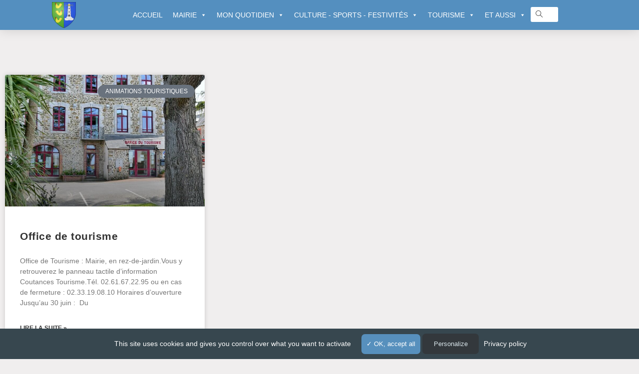

--- FILE ---
content_type: text/html; charset=UTF-8
request_url: https://gouville-sur-mer.fr/category/information/
body_size: 32109
content:
<!DOCTYPE html>
<html class="html" dir="ltr" lang="fr-FR" prefix="og: https://ogp.me/ns#">
<head>
	<meta charset="UTF-8">
	<link rel="profile" href="https://gmpg.org/xfn/11">

	<title>Information - Gouville-sur-mer</title>

		<!-- All in One SEO 4.9.3 - aioseo.com -->
	<meta name="robots" content="max-image-preview:large" />
	<link rel="canonical" href="https://gouville-sur-mer.fr/category/information/" />
	<meta name="generator" content="All in One SEO (AIOSEO) 4.9.3" />
		<script type="application/ld+json" class="aioseo-schema">
			{"@context":"https:\/\/schema.org","@graph":[{"@type":"BreadcrumbList","@id":"https:\/\/gouville-sur-mer.fr\/category\/information\/#breadcrumblist","itemListElement":[{"@type":"ListItem","@id":"https:\/\/gouville-sur-mer.fr#listItem","position":1,"name":"Accueil","item":"https:\/\/gouville-sur-mer.fr","nextItem":{"@type":"ListItem","@id":"https:\/\/gouville-sur-mer.fr\/category\/information\/#listItem","name":"Information"}},{"@type":"ListItem","@id":"https:\/\/gouville-sur-mer.fr\/category\/information\/#listItem","position":2,"name":"Information","previousItem":{"@type":"ListItem","@id":"https:\/\/gouville-sur-mer.fr#listItem","name":"Accueil"}}]},{"@type":"CollectionPage","@id":"https:\/\/gouville-sur-mer.fr\/category\/information\/#collectionpage","url":"https:\/\/gouville-sur-mer.fr\/category\/information\/","name":"Information - Gouville-sur-mer","inLanguage":"fr-FR","isPartOf":{"@id":"https:\/\/gouville-sur-mer.fr\/#website"},"breadcrumb":{"@id":"https:\/\/gouville-sur-mer.fr\/category\/information\/#breadcrumblist"}},{"@type":"Organization","@id":"https:\/\/gouville-sur-mer.fr\/#organization","name":"Gouville Sur Mer","description":"Gouville\/Montsurvent\/Servigny\/Anneville\/Boisroger","url":"https:\/\/gouville-sur-mer.fr\/","logo":{"@type":"ImageObject","url":"https:\/\/gouville-sur-mer.fr\/wp-content\/uploads\/2021\/03\/logo.png","@id":"https:\/\/gouville-sur-mer.fr\/category\/information\/#organizationLogo","width":167,"height":35},"image":{"@id":"https:\/\/gouville-sur-mer.fr\/category\/information\/#organizationLogo"}},{"@type":"WebSite","@id":"https:\/\/gouville-sur-mer.fr\/#website","url":"https:\/\/gouville-sur-mer.fr\/","name":"Gouville-sur-mer","description":"Gouville\/Montsurvent\/Servigny\/Anneville\/Boisroger","inLanguage":"fr-FR","publisher":{"@id":"https:\/\/gouville-sur-mer.fr\/#organization"}}]}
		</script>
		<!-- All in One SEO -->

<meta name="viewport" content="width=device-width, initial-scale=1"><link rel="alternate" type="application/rss+xml" title="Gouville-sur-mer &raquo; Flux" href="https://gouville-sur-mer.fr/feed/" />
<link rel="alternate" type="application/rss+xml" title="Gouville-sur-mer &raquo; Flux des commentaires" href="https://gouville-sur-mer.fr/comments/feed/" />
<link rel="alternate" type="text/calendar" title="Gouville-sur-mer &raquo; Flux iCal" href="https://gouville-sur-mer.fr/events/?ical=1" />
<link rel="alternate" type="application/rss+xml" title="Gouville-sur-mer &raquo; Flux de la catégorie Information" href="https://gouville-sur-mer.fr/category/information/feed/" />
<style id='wp-img-auto-sizes-contain-inline-css'>
img:is([sizes=auto i],[sizes^="auto," i]){contain-intrinsic-size:3000px 1500px}
/*# sourceURL=wp-img-auto-sizes-contain-inline-css */
</style>
<style id='wp-emoji-styles-inline-css'>

	img.wp-smiley, img.emoji {
		display: inline !important;
		border: none !important;
		box-shadow: none !important;
		height: 1em !important;
		width: 1em !important;
		margin: 0 0.07em !important;
		vertical-align: -0.1em !important;
		background: none !important;
		padding: 0 !important;
	}
/*# sourceURL=wp-emoji-styles-inline-css */
</style>
<link rel='stylesheet' id='wp-block-library-css' href='https://gouville-sur-mer.fr/wp-includes/css/dist/block-library/style.css?ver=6.9' media='all' />
<style id='wp-block-library-theme-inline-css'>
.wp-block-audio :where(figcaption){
  color:#555;
  font-size:13px;
  text-align:center;
}
.is-dark-theme .wp-block-audio :where(figcaption){
  color:#ffffffa6;
}

.wp-block-audio{
  margin:0 0 1em;
}

.wp-block-code{
  border:1px solid #ccc;
  border-radius:4px;
  font-family:Menlo,Consolas,monaco,monospace;
  padding:.8em 1em;
}

.wp-block-embed :where(figcaption){
  color:#555;
  font-size:13px;
  text-align:center;
}
.is-dark-theme .wp-block-embed :where(figcaption){
  color:#ffffffa6;
}

.wp-block-embed{
  margin:0 0 1em;
}

.blocks-gallery-caption{
  color:#555;
  font-size:13px;
  text-align:center;
}
.is-dark-theme .blocks-gallery-caption{
  color:#ffffffa6;
}

:root :where(.wp-block-image figcaption){
  color:#555;
  font-size:13px;
  text-align:center;
}
.is-dark-theme :root :where(.wp-block-image figcaption){
  color:#ffffffa6;
}

.wp-block-image{
  margin:0 0 1em;
}

.wp-block-pullquote{
  border-bottom:4px solid;
  border-top:4px solid;
  color:currentColor;
  margin-bottom:1.75em;
}
.wp-block-pullquote :where(cite),.wp-block-pullquote :where(footer),.wp-block-pullquote__citation{
  color:currentColor;
  font-size:.8125em;
  font-style:normal;
  text-transform:uppercase;
}

.wp-block-quote{
  border-left:.25em solid;
  margin:0 0 1.75em;
  padding-left:1em;
}
.wp-block-quote cite,.wp-block-quote footer{
  color:currentColor;
  font-size:.8125em;
  font-style:normal;
  position:relative;
}
.wp-block-quote:where(.has-text-align-right){
  border-left:none;
  border-right:.25em solid;
  padding-left:0;
  padding-right:1em;
}
.wp-block-quote:where(.has-text-align-center){
  border:none;
  padding-left:0;
}
.wp-block-quote.is-large,.wp-block-quote.is-style-large,.wp-block-quote:where(.is-style-plain){
  border:none;
}

.wp-block-search .wp-block-search__label{
  font-weight:700;
}

.wp-block-search__button{
  border:1px solid #ccc;
  padding:.375em .625em;
}

:where(.wp-block-group.has-background){
  padding:1.25em 2.375em;
}

.wp-block-separator.has-css-opacity{
  opacity:.4;
}

.wp-block-separator{
  border:none;
  border-bottom:2px solid;
  margin-left:auto;
  margin-right:auto;
}
.wp-block-separator.has-alpha-channel-opacity{
  opacity:1;
}
.wp-block-separator:not(.is-style-wide):not(.is-style-dots){
  width:100px;
}
.wp-block-separator.has-background:not(.is-style-dots){
  border-bottom:none;
  height:1px;
}
.wp-block-separator.has-background:not(.is-style-wide):not(.is-style-dots){
  height:2px;
}

.wp-block-table{
  margin:0 0 1em;
}
.wp-block-table td,.wp-block-table th{
  word-break:normal;
}
.wp-block-table :where(figcaption){
  color:#555;
  font-size:13px;
  text-align:center;
}
.is-dark-theme .wp-block-table :where(figcaption){
  color:#ffffffa6;
}

.wp-block-video :where(figcaption){
  color:#555;
  font-size:13px;
  text-align:center;
}
.is-dark-theme .wp-block-video :where(figcaption){
  color:#ffffffa6;
}

.wp-block-video{
  margin:0 0 1em;
}

:root :where(.wp-block-template-part.has-background){
  margin-bottom:0;
  margin-top:0;
  padding:1.25em 2.375em;
}
/*# sourceURL=/wp-includes/css/dist/block-library/theme.css */
</style>
<style id='classic-theme-styles-inline-css'>
/**
 * These rules are needed for backwards compatibility.
 * They should match the button element rules in the base theme.json file.
 */
.wp-block-button__link {
	color: #ffffff;
	background-color: #32373c;
	border-radius: 9999px; /* 100% causes an oval, but any explicit but really high value retains the pill shape. */

	/* This needs a low specificity so it won't override the rules from the button element if defined in theme.json. */
	box-shadow: none;
	text-decoration: none;

	/* The extra 2px are added to size solids the same as the outline versions.*/
	padding: calc(0.667em + 2px) calc(1.333em + 2px);

	font-size: 1.125em;
}

.wp-block-file__button {
	background: #32373c;
	color: #ffffff;
	text-decoration: none;
}

/*# sourceURL=/wp-includes/css/classic-themes.css */
</style>
<link rel='stylesheet' id='aioseo/css/src/vue/standalone/blocks/table-of-contents/global.scss-css' href='https://gouville-sur-mer.fr/wp-content/plugins/all-in-one-seo-pack/dist/Lite/assets/css/table-of-contents/global.e90f6d47.css?ver=4.9.3' media='all' />
<link rel='stylesheet' id='wp-components-css' href='https://gouville-sur-mer.fr/wp-includes/css/dist/components/style.css?ver=6.9' media='all' />
<link rel='stylesheet' id='wp-preferences-css' href='https://gouville-sur-mer.fr/wp-includes/css/dist/preferences/style.css?ver=6.9' media='all' />
<link rel='stylesheet' id='wp-block-editor-css' href='https://gouville-sur-mer.fr/wp-includes/css/dist/block-editor/style.css?ver=6.9' media='all' />
<link rel='stylesheet' id='popup-maker-block-library-style-css' href='https://gouville-sur-mer.fr/wp-content/plugins/popup-maker/dist/packages/block-library-style.css?ver=dbea705cfafe089d65f1' media='all' />
<style id='global-styles-inline-css'>
:root{--wp--preset--aspect-ratio--square: 1;--wp--preset--aspect-ratio--4-3: 4/3;--wp--preset--aspect-ratio--3-4: 3/4;--wp--preset--aspect-ratio--3-2: 3/2;--wp--preset--aspect-ratio--2-3: 2/3;--wp--preset--aspect-ratio--16-9: 16/9;--wp--preset--aspect-ratio--9-16: 9/16;--wp--preset--color--black: #000000;--wp--preset--color--cyan-bluish-gray: #abb8c3;--wp--preset--color--white: #ffffff;--wp--preset--color--pale-pink: #f78da7;--wp--preset--color--vivid-red: #cf2e2e;--wp--preset--color--luminous-vivid-orange: #ff6900;--wp--preset--color--luminous-vivid-amber: #fcb900;--wp--preset--color--light-green-cyan: #7bdcb5;--wp--preset--color--vivid-green-cyan: #00d084;--wp--preset--color--pale-cyan-blue: #8ed1fc;--wp--preset--color--vivid-cyan-blue: #0693e3;--wp--preset--color--vivid-purple: #9b51e0;--wp--preset--gradient--vivid-cyan-blue-to-vivid-purple: linear-gradient(135deg,rgb(6,147,227) 0%,rgb(155,81,224) 100%);--wp--preset--gradient--light-green-cyan-to-vivid-green-cyan: linear-gradient(135deg,rgb(122,220,180) 0%,rgb(0,208,130) 100%);--wp--preset--gradient--luminous-vivid-amber-to-luminous-vivid-orange: linear-gradient(135deg,rgb(252,185,0) 0%,rgb(255,105,0) 100%);--wp--preset--gradient--luminous-vivid-orange-to-vivid-red: linear-gradient(135deg,rgb(255,105,0) 0%,rgb(207,46,46) 100%);--wp--preset--gradient--very-light-gray-to-cyan-bluish-gray: linear-gradient(135deg,rgb(238,238,238) 0%,rgb(169,184,195) 100%);--wp--preset--gradient--cool-to-warm-spectrum: linear-gradient(135deg,rgb(74,234,220) 0%,rgb(151,120,209) 20%,rgb(207,42,186) 40%,rgb(238,44,130) 60%,rgb(251,105,98) 80%,rgb(254,248,76) 100%);--wp--preset--gradient--blush-light-purple: linear-gradient(135deg,rgb(255,206,236) 0%,rgb(152,150,240) 100%);--wp--preset--gradient--blush-bordeaux: linear-gradient(135deg,rgb(254,205,165) 0%,rgb(254,45,45) 50%,rgb(107,0,62) 100%);--wp--preset--gradient--luminous-dusk: linear-gradient(135deg,rgb(255,203,112) 0%,rgb(199,81,192) 50%,rgb(65,88,208) 100%);--wp--preset--gradient--pale-ocean: linear-gradient(135deg,rgb(255,245,203) 0%,rgb(182,227,212) 50%,rgb(51,167,181) 100%);--wp--preset--gradient--electric-grass: linear-gradient(135deg,rgb(202,248,128) 0%,rgb(113,206,126) 100%);--wp--preset--gradient--midnight: linear-gradient(135deg,rgb(2,3,129) 0%,rgb(40,116,252) 100%);--wp--preset--font-size--small: 13px;--wp--preset--font-size--medium: 20px;--wp--preset--font-size--large: 36px;--wp--preset--font-size--x-large: 42px;--wp--preset--spacing--20: 0.44rem;--wp--preset--spacing--30: 0.67rem;--wp--preset--spacing--40: 1rem;--wp--preset--spacing--50: 1.5rem;--wp--preset--spacing--60: 2.25rem;--wp--preset--spacing--70: 3.38rem;--wp--preset--spacing--80: 5.06rem;--wp--preset--shadow--natural: 6px 6px 9px rgba(0, 0, 0, 0.2);--wp--preset--shadow--deep: 12px 12px 50px rgba(0, 0, 0, 0.4);--wp--preset--shadow--sharp: 6px 6px 0px rgba(0, 0, 0, 0.2);--wp--preset--shadow--outlined: 6px 6px 0px -3px rgb(255, 255, 255), 6px 6px rgb(0, 0, 0);--wp--preset--shadow--crisp: 6px 6px 0px rgb(0, 0, 0);}:where(.is-layout-flex){gap: 0.5em;}:where(.is-layout-grid){gap: 0.5em;}body .is-layout-flex{display: flex;}.is-layout-flex{flex-wrap: wrap;align-items: center;}.is-layout-flex > :is(*, div){margin: 0;}body .is-layout-grid{display: grid;}.is-layout-grid > :is(*, div){margin: 0;}:where(.wp-block-columns.is-layout-flex){gap: 2em;}:where(.wp-block-columns.is-layout-grid){gap: 2em;}:where(.wp-block-post-template.is-layout-flex){gap: 1.25em;}:where(.wp-block-post-template.is-layout-grid){gap: 1.25em;}.has-black-color{color: var(--wp--preset--color--black) !important;}.has-cyan-bluish-gray-color{color: var(--wp--preset--color--cyan-bluish-gray) !important;}.has-white-color{color: var(--wp--preset--color--white) !important;}.has-pale-pink-color{color: var(--wp--preset--color--pale-pink) !important;}.has-vivid-red-color{color: var(--wp--preset--color--vivid-red) !important;}.has-luminous-vivid-orange-color{color: var(--wp--preset--color--luminous-vivid-orange) !important;}.has-luminous-vivid-amber-color{color: var(--wp--preset--color--luminous-vivid-amber) !important;}.has-light-green-cyan-color{color: var(--wp--preset--color--light-green-cyan) !important;}.has-vivid-green-cyan-color{color: var(--wp--preset--color--vivid-green-cyan) !important;}.has-pale-cyan-blue-color{color: var(--wp--preset--color--pale-cyan-blue) !important;}.has-vivid-cyan-blue-color{color: var(--wp--preset--color--vivid-cyan-blue) !important;}.has-vivid-purple-color{color: var(--wp--preset--color--vivid-purple) !important;}.has-black-background-color{background-color: var(--wp--preset--color--black) !important;}.has-cyan-bluish-gray-background-color{background-color: var(--wp--preset--color--cyan-bluish-gray) !important;}.has-white-background-color{background-color: var(--wp--preset--color--white) !important;}.has-pale-pink-background-color{background-color: var(--wp--preset--color--pale-pink) !important;}.has-vivid-red-background-color{background-color: var(--wp--preset--color--vivid-red) !important;}.has-luminous-vivid-orange-background-color{background-color: var(--wp--preset--color--luminous-vivid-orange) !important;}.has-luminous-vivid-amber-background-color{background-color: var(--wp--preset--color--luminous-vivid-amber) !important;}.has-light-green-cyan-background-color{background-color: var(--wp--preset--color--light-green-cyan) !important;}.has-vivid-green-cyan-background-color{background-color: var(--wp--preset--color--vivid-green-cyan) !important;}.has-pale-cyan-blue-background-color{background-color: var(--wp--preset--color--pale-cyan-blue) !important;}.has-vivid-cyan-blue-background-color{background-color: var(--wp--preset--color--vivid-cyan-blue) !important;}.has-vivid-purple-background-color{background-color: var(--wp--preset--color--vivid-purple) !important;}.has-black-border-color{border-color: var(--wp--preset--color--black) !important;}.has-cyan-bluish-gray-border-color{border-color: var(--wp--preset--color--cyan-bluish-gray) !important;}.has-white-border-color{border-color: var(--wp--preset--color--white) !important;}.has-pale-pink-border-color{border-color: var(--wp--preset--color--pale-pink) !important;}.has-vivid-red-border-color{border-color: var(--wp--preset--color--vivid-red) !important;}.has-luminous-vivid-orange-border-color{border-color: var(--wp--preset--color--luminous-vivid-orange) !important;}.has-luminous-vivid-amber-border-color{border-color: var(--wp--preset--color--luminous-vivid-amber) !important;}.has-light-green-cyan-border-color{border-color: var(--wp--preset--color--light-green-cyan) !important;}.has-vivid-green-cyan-border-color{border-color: var(--wp--preset--color--vivid-green-cyan) !important;}.has-pale-cyan-blue-border-color{border-color: var(--wp--preset--color--pale-cyan-blue) !important;}.has-vivid-cyan-blue-border-color{border-color: var(--wp--preset--color--vivid-cyan-blue) !important;}.has-vivid-purple-border-color{border-color: var(--wp--preset--color--vivid-purple) !important;}.has-vivid-cyan-blue-to-vivid-purple-gradient-background{background: var(--wp--preset--gradient--vivid-cyan-blue-to-vivid-purple) !important;}.has-light-green-cyan-to-vivid-green-cyan-gradient-background{background: var(--wp--preset--gradient--light-green-cyan-to-vivid-green-cyan) !important;}.has-luminous-vivid-amber-to-luminous-vivid-orange-gradient-background{background: var(--wp--preset--gradient--luminous-vivid-amber-to-luminous-vivid-orange) !important;}.has-luminous-vivid-orange-to-vivid-red-gradient-background{background: var(--wp--preset--gradient--luminous-vivid-orange-to-vivid-red) !important;}.has-very-light-gray-to-cyan-bluish-gray-gradient-background{background: var(--wp--preset--gradient--very-light-gray-to-cyan-bluish-gray) !important;}.has-cool-to-warm-spectrum-gradient-background{background: var(--wp--preset--gradient--cool-to-warm-spectrum) !important;}.has-blush-light-purple-gradient-background{background: var(--wp--preset--gradient--blush-light-purple) !important;}.has-blush-bordeaux-gradient-background{background: var(--wp--preset--gradient--blush-bordeaux) !important;}.has-luminous-dusk-gradient-background{background: var(--wp--preset--gradient--luminous-dusk) !important;}.has-pale-ocean-gradient-background{background: var(--wp--preset--gradient--pale-ocean) !important;}.has-electric-grass-gradient-background{background: var(--wp--preset--gradient--electric-grass) !important;}.has-midnight-gradient-background{background: var(--wp--preset--gradient--midnight) !important;}.has-small-font-size{font-size: var(--wp--preset--font-size--small) !important;}.has-medium-font-size{font-size: var(--wp--preset--font-size--medium) !important;}.has-large-font-size{font-size: var(--wp--preset--font-size--large) !important;}.has-x-large-font-size{font-size: var(--wp--preset--font-size--x-large) !important;}
:where(.wp-block-post-template.is-layout-flex){gap: 1.25em;}:where(.wp-block-post-template.is-layout-grid){gap: 1.25em;}
:where(.wp-block-term-template.is-layout-flex){gap: 1.25em;}:where(.wp-block-term-template.is-layout-grid){gap: 1.25em;}
:where(.wp-block-columns.is-layout-flex){gap: 2em;}:where(.wp-block-columns.is-layout-grid){gap: 2em;}
:root :where(.wp-block-pullquote){font-size: 1.5em;line-height: 1.6;}
/*# sourceURL=global-styles-inline-css */
</style>
<link rel='stylesheet' id='anchor-block-public-styles-css' href='https://gouville-sur-mer.fr/wp-content/plugins/anchor-block/public/anchor-block.css?ver=6.9' media='all' />
<link rel='stylesheet' id='categories-images-styles-css' href='https://gouville-sur-mer.fr/wp-content/plugins/categories-images/assets/css/zci-styles.css?ver=3.3.1' media='all' />
<link rel='stylesheet' id='contact-form-7-css' href='https://gouville-sur-mer.fr/wp-content/plugins/contact-form-7/includes/css/styles.css?ver=6.1.4' media='all' />
<link rel='stylesheet' id='lbwps-styles-photoswipe5-local-css' href='https://gouville-sur-mer.fr/wp-content/plugins/lightbox-photoswipe/assets/ps5/lib/photoswipe-local.css?ver=5.8.2' media='all' />
<link rel='stylesheet' id='lbwps-styles-photoswipe5-dynamic-caption-css' href='https://gouville-sur-mer.fr/wp-content/plugins/lightbox-photoswipe/assets/ps5/dynamic-caption/photoswipe-dynamic-caption-plugin.css?ver=5.8.2' media='all' />
<link rel='stylesheet' id='tribe-events-v2-single-skeleton-css' href='https://gouville-sur-mer.fr/wp-content/plugins/the-events-calendar/build/css/tribe-events-single-skeleton.css?ver=6.15.13.1' media='all' />
<link rel='stylesheet' id='tribe-events-v2-single-skeleton-full-css' href='https://gouville-sur-mer.fr/wp-content/plugins/the-events-calendar/build/css/tribe-events-single-full.css?ver=6.15.13.1' media='all' />
<link rel='stylesheet' id='tec-events-elementor-widgets-base-styles-css' href='https://gouville-sur-mer.fr/wp-content/plugins/the-events-calendar/build/css/integrations/plugins/elementor/widgets/widget-base.css?ver=6.15.13.1' media='all' />
<link rel='stylesheet' id='megamenu-css' href='https://gouville-sur-mer.fr/wp-content/uploads/maxmegamenu/style.css?ver=665f77' media='all' />
<link rel='stylesheet' id='dashicons-css' href='https://gouville-sur-mer.fr/wp-includes/css/dashicons.css?ver=6.9' media='all' />
<link rel='stylesheet' id='htbbootstrap-css' href='https://gouville-sur-mer.fr/wp-content/plugins/ht-mega-for-elementor/assets/css/htbbootstrap.css?ver=3.0.4' media='all' />
<link rel='stylesheet' id='font-awesome-css' href='https://gouville-sur-mer.fr/wp-content/themes/oceanwp/assets/fonts/fontawesome/css/all.min.css?ver=6.7.2' media='all' />
<link rel='stylesheet' id='htmega-animation-css' href='https://gouville-sur-mer.fr/wp-content/plugins/ht-mega-for-elementor/assets/css/animation.css?ver=3.0.4' media='all' />
<link rel='stylesheet' id='htmega-keyframes-css' href='https://gouville-sur-mer.fr/wp-content/plugins/ht-mega-for-elementor/assets/css/htmega-keyframes.css?ver=3.0.4' media='all' />
<link rel='stylesheet' id='htmega-global-style-min-css' href='https://gouville-sur-mer.fr/wp-content/plugins/ht-mega-for-elementor/assets/css/htmega-global-style.min.css?ver=3.0.4' media='all' />
<link rel='stylesheet' id='oceanwp-style-css' href='https://gouville-sur-mer.fr/wp-content/themes/oceanwp/assets/css/style.min.css?ver=1.0' media='all' />
<link rel='stylesheet' id='child-style-css' href='https://gouville-sur-mer.fr/wp-content/themes/gouville/style.css?ver=6.9' media='all' />
<link rel='stylesheet' id='simple-line-icons-css' href='https://gouville-sur-mer.fr/wp-content/themes/oceanwp/assets/css/third/simple-line-icons.min.css?ver=2.4.0' media='all' />
<link rel='stylesheet' id='elementor-frontend-css' href='https://gouville-sur-mer.fr/wp-content/plugins/elementor/assets/css/frontend.css?ver=3.34.1' media='all' />
<link rel='stylesheet' id='widget-image-css' href='https://gouville-sur-mer.fr/wp-content/plugins/elementor/assets/css/widget-image.min.css?ver=3.34.1' media='all' />
<link rel='stylesheet' id='swiper-css' href='https://gouville-sur-mer.fr/wp-content/plugins/elementor/assets/lib/swiper/v8/css/swiper.css?ver=8.4.5' media='all' />
<link rel='stylesheet' id='e-swiper-css' href='https://gouville-sur-mer.fr/wp-content/plugins/elementor/assets/css/conditionals/e-swiper.css?ver=3.34.1' media='all' />
<link rel='stylesheet' id='e-sticky-css' href='https://gouville-sur-mer.fr/wp-content/plugins/elementor-pro/assets/css/modules/sticky.css?ver=3.34.0' media='all' />
<link rel='stylesheet' id='e-motion-fx-css' href='https://gouville-sur-mer.fr/wp-content/plugins/elementor-pro/assets/css/modules/motion-fx.css?ver=3.34.0' media='all' />
<link rel='stylesheet' id='widget-heading-css' href='https://gouville-sur-mer.fr/wp-content/plugins/elementor/assets/css/widget-heading.min.css?ver=3.34.1' media='all' />
<link rel='stylesheet' id='e-animation-wobble-skew-css' href='https://gouville-sur-mer.fr/wp-content/plugins/elementor/assets/lib/animations/styles/e-animation-wobble-skew.css?ver=3.34.1' media='all' />
<link rel='stylesheet' id='e-animation-pop-css' href='https://gouville-sur-mer.fr/wp-content/plugins/elementor/assets/lib/animations/styles/e-animation-pop.css?ver=3.34.1' media='all' />
<link rel='stylesheet' id='widget-spacer-css' href='https://gouville-sur-mer.fr/wp-content/plugins/elementor/assets/css/widget-spacer.min.css?ver=3.34.1' media='all' />
<link rel='stylesheet' id='widget-posts-css' href='https://gouville-sur-mer.fr/wp-content/plugins/elementor-pro/assets/css/widget-posts.min.css?ver=3.34.0' media='all' />
<link rel='stylesheet' id='elementor-icons-css' href='https://gouville-sur-mer.fr/wp-content/plugins/elementor/assets/lib/eicons/css/elementor-icons.css?ver=5.45.0' media='all' />
<link rel='stylesheet' id='elementor-post-5-css' href='https://gouville-sur-mer.fr/wp-content/uploads/elementor/css/post-5.css?ver=1768512459' media='all' />
<link rel='stylesheet' id='elementor-post-562-css' href='https://gouville-sur-mer.fr/wp-content/uploads/elementor/css/post-562.css?ver=1768512459' media='all' />
<link rel='stylesheet' id='elementor-post-415-css' href='https://gouville-sur-mer.fr/wp-content/uploads/elementor/css/post-415.css?ver=1768512459' media='all' />
<link rel='stylesheet' id='elementor-post-638-css' href='https://gouville-sur-mer.fr/wp-content/uploads/elementor/css/post-638.css?ver=1768512459' media='all' />
<link rel='stylesheet' id='font-awesome-5-all-css' href='https://gouville-sur-mer.fr/wp-content/plugins/elementor/assets//lib/font-awesome/css/all.min.css?ver=6.9' media='all' />
<link rel='stylesheet' id='htmega-menu-css' href='https://gouville-sur-mer.fr/wp-content/plugins/ht-mega-for-elementor/assets/extensions/ht-menu/css/mega-menu-style.css?ver=3.0.4' media='all' />
<style id='htmega-menu-inline-css'>

            
            
            
            
            
            
            
                .htmega-menu-container .htmegamenu-content-wrapper{
                    width: 100px;
                }
            
            
            
/*# sourceURL=htmega-menu-inline-css */
</style>
<link rel='stylesheet' id='oe-widgets-style-css' href='https://gouville-sur-mer.fr/wp-content/plugins/ocean-extra/assets/css/widgets.css?ver=6.9' media='all' />
<link rel='stylesheet' id='ecs-styles-css' href='https://gouville-sur-mer.fr/wp-content/plugins/ele-custom-skin/assets/css/ecs-style.css?ver=3.1.9' media='all' />
<link rel='stylesheet' id='elementor-post-1271-css' href='https://gouville-sur-mer.fr/wp-content/uploads/elementor/css/post-1271.css?ver=1616771834' media='all' />
<link rel='stylesheet' id='elementor-gf-local-raleway-css' href='https://gouville-sur-mer.fr/wp-content/uploads/elementor/google-fonts/css/raleway.css?ver=1742580195' media='all' />
<script src="https://gouville-sur-mer.fr/wp-content/themes/gouville/tac/tarteaucitron.js?ver=6.9" id="tac-js"></script>
<script src="https://gouville-sur-mer.fr/wp-includes/js/jquery/jquery.js?ver=3.7.1" id="jquery-core-js"></script>
<script src="https://gouville-sur-mer.fr/wp-includes/js/jquery/jquery-migrate.js?ver=3.4.1" id="jquery-migrate-js"></script>
<script src="https://gouville-sur-mer.fr/wp-content/plugins/ht-mega-for-elementor/assets/extensions/ht-menu/js/htmegamenu-main.js?ver=6.9" id="htmegamenu-main-js"></script>
<script id="ecs_ajax_load-js-extra">
var ecs_ajax_params = {"ajaxurl":"https://gouville-sur-mer.fr/wp-admin/admin-ajax.php","posts":"{\"category_name\":\"information\",\"error\":\"\",\"m\":\"\",\"p\":0,\"post_parent\":\"\",\"subpost\":\"\",\"subpost_id\":\"\",\"attachment\":\"\",\"attachment_id\":0,\"name\":\"\",\"pagename\":\"\",\"page_id\":0,\"second\":\"\",\"minute\":\"\",\"hour\":\"\",\"day\":0,\"monthnum\":0,\"year\":0,\"w\":0,\"tag\":\"\",\"cat\":152,\"tag_id\":\"\",\"author\":\"\",\"author_name\":\"\",\"feed\":\"\",\"tb\":\"\",\"paged\":0,\"meta_key\":\"\",\"meta_value\":\"\",\"preview\":\"\",\"s\":\"\",\"sentence\":\"\",\"title\":\"\",\"fields\":\"all\",\"menu_order\":\"\",\"embed\":\"\",\"category__in\":[],\"category__not_in\":[],\"category__and\":[],\"post__in\":[],\"post__not_in\":[],\"post_name__in\":[],\"tag__in\":[],\"tag__not_in\":[],\"tag__and\":[],\"tag_slug__in\":[],\"tag_slug__and\":[],\"post_parent__in\":[],\"post_parent__not_in\":[],\"author__in\":[],\"author__not_in\":[],\"search_columns\":[],\"ignore_sticky_posts\":false,\"suppress_filters\":false,\"cache_results\":true,\"update_post_term_cache\":true,\"update_menu_item_cache\":false,\"lazy_load_term_meta\":true,\"update_post_meta_cache\":true,\"post_type\":\"\",\"posts_per_page\":20,\"nopaging\":false,\"comments_per_page\":\"50\",\"no_found_rows\":false,\"order\":\"DESC\"}"};
//# sourceURL=ecs_ajax_load-js-extra
</script>
<script src="https://gouville-sur-mer.fr/wp-content/plugins/ele-custom-skin/assets/js/ecs_ajax_pagination.js?ver=3.1.9" id="ecs_ajax_load-js"></script>
<script src="https://gouville-sur-mer.fr/wp-content/plugins/ele-custom-skin/assets/js/ecs.js?ver=3.1.9" id="ecs-script-js"></script>
<link rel="https://api.w.org/" href="https://gouville-sur-mer.fr/wp-json/" /><link rel="alternate" title="JSON" type="application/json" href="https://gouville-sur-mer.fr/wp-json/wp/v2/categories/152" /><link rel="EditURI" type="application/rsd+xml" title="RSD" href="https://gouville-sur-mer.fr/xmlrpc.php?rsd" />
<meta name="generator" content="WordPress 6.9" />
<meta name="tec-api-version" content="v1"><meta name="tec-api-origin" content="https://gouville-sur-mer.fr"><link rel="alternate" href="https://gouville-sur-mer.fr/wp-json/tribe/events/v1/" /><meta name="generator" content="Elementor 3.34.1; features: additional_custom_breakpoints; settings: css_print_method-external, google_font-enabled, font_display-auto">
			<style>
				.e-con.e-parent:nth-of-type(n+4):not(.e-lazyloaded):not(.e-no-lazyload),
				.e-con.e-parent:nth-of-type(n+4):not(.e-lazyloaded):not(.e-no-lazyload) * {
					background-image: none !important;
				}
				@media screen and (max-height: 1024px) {
					.e-con.e-parent:nth-of-type(n+3):not(.e-lazyloaded):not(.e-no-lazyload),
					.e-con.e-parent:nth-of-type(n+3):not(.e-lazyloaded):not(.e-no-lazyload) * {
						background-image: none !important;
					}
				}
				@media screen and (max-height: 640px) {
					.e-con.e-parent:nth-of-type(n+2):not(.e-lazyloaded):not(.e-no-lazyload),
					.e-con.e-parent:nth-of-type(n+2):not(.e-lazyloaded):not(.e-no-lazyload) * {
						background-image: none !important;
					}
				}
			</style>
			<style id="uagb-style-conditional-extension">@media (min-width: 1025px){body .uag-hide-desktop.uagb-google-map__wrap,body .uag-hide-desktop{display:none !important}}@media (min-width: 768px) and (max-width: 1024px){body .uag-hide-tab.uagb-google-map__wrap,body .uag-hide-tab{display:none !important}}@media (max-width: 767px){body .uag-hide-mob.uagb-google-map__wrap,body .uag-hide-mob{display:none !important}}</style><link rel="icon" href="https://gouville-sur-mer.fr/wp-content/uploads/2021/03/icone.png" sizes="32x32" />
<link rel="icon" href="https://gouville-sur-mer.fr/wp-content/uploads/2021/03/icone.png" sizes="192x192" />
<link rel="apple-touch-icon" href="https://gouville-sur-mer.fr/wp-content/uploads/2021/03/icone.png" />
<meta name="msapplication-TileImage" content="https://gouville-sur-mer.fr/wp-content/uploads/2021/03/icone.png" />
		<style id="wp-custom-css">
			#large-shom{display:none}@media(min-width:767px){#large-shom{display:block}}#small-shom{display:block}#small-shom iframe{margin:0 25% 0 25%}@media(min-width:767px){#small-shom{display:none}}		</style>
		<!-- OceanWP CSS -->
<style type="text/css">
/* Colors */a:hover,a.light:hover,.theme-heading .text::before,.theme-heading .text::after,#top-bar-content >a:hover,#top-bar-social li.oceanwp-email a:hover,#site-navigation-wrap .dropdown-menu >li >a:hover,#site-header.medium-header #medium-searchform button:hover,.oceanwp-mobile-menu-icon a:hover,.blog-entry.post .blog-entry-header .entry-title a:hover,.blog-entry.post .blog-entry-readmore a:hover,.blog-entry.thumbnail-entry .blog-entry-category a,ul.meta li a:hover,.dropcap,.single nav.post-navigation .nav-links .title,body .related-post-title a:hover,body #wp-calendar caption,body .contact-info-widget.default i,body .contact-info-widget.big-icons i,body .custom-links-widget .oceanwp-custom-links li a:hover,body .custom-links-widget .oceanwp-custom-links li a:hover:before,body .posts-thumbnails-widget li a:hover,body .social-widget li.oceanwp-email a:hover,.comment-author .comment-meta .comment-reply-link,#respond #cancel-comment-reply-link:hover,#footer-widgets .footer-box a:hover,#footer-bottom a:hover,#footer-bottom #footer-bottom-menu a:hover,.sidr a:hover,.sidr-class-dropdown-toggle:hover,.sidr-class-menu-item-has-children.active >a,.sidr-class-menu-item-has-children.active >a >.sidr-class-dropdown-toggle,input[type=checkbox]:checked:before{color:#0097a8}.single nav.post-navigation .nav-links .title .owp-icon use,.blog-entry.post .blog-entry-readmore a:hover .owp-icon use,body .contact-info-widget.default .owp-icon use,body .contact-info-widget.big-icons .owp-icon use{stroke:#0097a8}input[type="button"],input[type="reset"],input[type="submit"],button[type="submit"],.button,#site-navigation-wrap .dropdown-menu >li.btn >a >span,.thumbnail:hover i,.thumbnail:hover .link-post-svg-icon,.post-quote-content,.omw-modal .omw-close-modal,body .contact-info-widget.big-icons li:hover i,body .contact-info-widget.big-icons li:hover .owp-icon,body div.wpforms-container-full .wpforms-form input[type=submit],body div.wpforms-container-full .wpforms-form button[type=submit],body div.wpforms-container-full .wpforms-form .wpforms-page-button,.woocommerce-cart .wp-element-button,.woocommerce-checkout .wp-element-button,.wp-block-button__link{background-color:#0097a8}.widget-title{border-color:#0097a8}blockquote{border-color:#0097a8}.wp-block-quote{border-color:#0097a8}#searchform-dropdown{border-color:#0097a8}.dropdown-menu .sub-menu{border-color:#0097a8}.blog-entry.large-entry .blog-entry-readmore a:hover{border-color:#0097a8}.oceanwp-newsletter-form-wrap input[type="email"]:focus{border-color:#0097a8}.social-widget li.oceanwp-email a:hover{border-color:#0097a8}#respond #cancel-comment-reply-link:hover{border-color:#0097a8}body .contact-info-widget.big-icons li:hover i{border-color:#0097a8}body .contact-info-widget.big-icons li:hover .owp-icon{border-color:#0097a8}#footer-widgets .oceanwp-newsletter-form-wrap input[type="email"]:focus{border-color:#0097a8}body,.separate-layout,.has-parallax-footer:not(.separate-layout) #main{background-color:#f0eeee}a:hover{color:#0097a8}a:hover .owp-icon use{stroke:#0097a8}body .theme-button,body input[type="submit"],body button[type="submit"],body button,body .button,body div.wpforms-container-full .wpforms-form input[type=submit],body div.wpforms-container-full .wpforms-form button[type=submit],body div.wpforms-container-full .wpforms-form .wpforms-page-button,.woocommerce-cart .wp-element-button,.woocommerce-checkout .wp-element-button,.wp-block-button__link{background-color:#0097a8}body .theme-button,body input[type="submit"],body button[type="submit"],body button,body .button,body div.wpforms-container-full .wpforms-form input[type=submit],body div.wpforms-container-full .wpforms-form button[type=submit],body div.wpforms-container-full .wpforms-form .wpforms-page-button,.woocommerce-cart .wp-element-button,.woocommerce-checkout .wp-element-button,.wp-block-button__link{border-color:#ffffff}body .theme-button:hover,body input[type="submit"]:hover,body button[type="submit"]:hover,body button:hover,body .button:hover,body div.wpforms-container-full .wpforms-form input[type=submit]:hover,body div.wpforms-container-full .wpforms-form input[type=submit]:active,body div.wpforms-container-full .wpforms-form button[type=submit]:hover,body div.wpforms-container-full .wpforms-form button[type=submit]:active,body div.wpforms-container-full .wpforms-form .wpforms-page-button:hover,body div.wpforms-container-full .wpforms-form .wpforms-page-button:active,.woocommerce-cart .wp-element-button:hover,.woocommerce-checkout .wp-element-button:hover,.wp-block-button__link:hover{border-color:#ffffff}.site-breadcrumbs a:hover,.background-image-page-header .site-breadcrumbs a:hover{color:#0097a8}.site-breadcrumbs a:hover .owp-icon use,.background-image-page-header .site-breadcrumbs a:hover .owp-icon use{stroke:#0097a8}h1,h2,h3,h4,h5,h6,.theme-heading,.widget-title,.oceanwp-widget-recent-posts-title,.comment-reply-title,.entry-title,.sidebar-box .widget-title{color:#3f3f3f}h1{color:#0097a8}/* OceanWP Style Settings CSS */.theme-button,input[type="submit"],button[type="submit"],button,.button,body div.wpforms-container-full .wpforms-form input[type=submit],body div.wpforms-container-full .wpforms-form button[type=submit],body div.wpforms-container-full .wpforms-form .wpforms-page-button{border-style:solid}.theme-button,input[type="submit"],button[type="submit"],button,.button,body div.wpforms-container-full .wpforms-form input[type=submit],body div.wpforms-container-full .wpforms-form button[type=submit],body div.wpforms-container-full .wpforms-form .wpforms-page-button{border-width:1px}form input[type="text"],form input[type="password"],form input[type="email"],form input[type="url"],form input[type="date"],form input[type="month"],form input[type="time"],form input[type="datetime"],form input[type="datetime-local"],form input[type="week"],form input[type="number"],form input[type="search"],form input[type="tel"],form input[type="color"],form select,form textarea,.woocommerce .woocommerce-checkout .select2-container--default .select2-selection--single{border-style:solid}body div.wpforms-container-full .wpforms-form input[type=date],body div.wpforms-container-full .wpforms-form input[type=datetime],body div.wpforms-container-full .wpforms-form input[type=datetime-local],body div.wpforms-container-full .wpforms-form input[type=email],body div.wpforms-container-full .wpforms-form input[type=month],body div.wpforms-container-full .wpforms-form input[type=number],body div.wpforms-container-full .wpforms-form input[type=password],body div.wpforms-container-full .wpforms-form input[type=range],body div.wpforms-container-full .wpforms-form input[type=search],body div.wpforms-container-full .wpforms-form input[type=tel],body div.wpforms-container-full .wpforms-form input[type=text],body div.wpforms-container-full .wpforms-form input[type=time],body div.wpforms-container-full .wpforms-form input[type=url],body div.wpforms-container-full .wpforms-form input[type=week],body div.wpforms-container-full .wpforms-form select,body div.wpforms-container-full .wpforms-form textarea{border-style:solid}form input[type="text"],form input[type="password"],form input[type="email"],form input[type="url"],form input[type="date"],form input[type="month"],form input[type="time"],form input[type="datetime"],form input[type="datetime-local"],form input[type="week"],form input[type="number"],form input[type="search"],form input[type="tel"],form input[type="color"],form select,form textarea{border-radius:3px}body div.wpforms-container-full .wpforms-form input[type=date],body div.wpforms-container-full .wpforms-form input[type=datetime],body div.wpforms-container-full .wpforms-form input[type=datetime-local],body div.wpforms-container-full .wpforms-form input[type=email],body div.wpforms-container-full .wpforms-form input[type=month],body div.wpforms-container-full .wpforms-form input[type=number],body div.wpforms-container-full .wpforms-form input[type=password],body div.wpforms-container-full .wpforms-form input[type=range],body div.wpforms-container-full .wpforms-form input[type=search],body div.wpforms-container-full .wpforms-form input[type=tel],body div.wpforms-container-full .wpforms-form input[type=text],body div.wpforms-container-full .wpforms-form input[type=time],body div.wpforms-container-full .wpforms-form input[type=url],body div.wpforms-container-full .wpforms-form input[type=week],body div.wpforms-container-full .wpforms-form select,body div.wpforms-container-full .wpforms-form textarea{border-radius:3px}/* Header */#site-header.has-header-media .overlay-header-media{background-color:rgba(0,0,0,0.5)}#searchform-overlay{background-color:#90a7c6}/* Blog CSS */.single-post .background-image-page-header .page-header-inner,.single-post .background-image-page-header .site-breadcrumbs{text-align:left}.ocean-single-post-header ul.meta-item li a:hover{color:#333333}/* Sidebar */.widget-title{border-color:#0097a8}/* Typography */body{font-size:16px;line-height:1.8}h1,h2,h3,h4,h5,h6,.theme-heading,.widget-title,.oceanwp-widget-recent-posts-title,.comment-reply-title,.entry-title,.sidebar-box .widget-title{font-family:Arial Black,Gadget,sans-serif;line-height:1.1;letter-spacing:.5px}h1{font-size:23px;line-height:1.4}h2{font-size:20px;line-height:1.4}h3{font-size:18px;line-height:1.4}h4{font-size:17px;line-height:1.4}h5{font-size:14px;line-height:1.4}h6{font-size:15px;line-height:1.4}.page-header .page-header-title,.page-header.background-image-page-header .page-header-title{font-size:32px;line-height:1.4}.page-header .page-subheading{font-size:15px;line-height:1.8}.site-breadcrumbs,.site-breadcrumbs a{font-size:13px;line-height:1.4}#top-bar-content,#top-bar-social-alt{font-size:12px;line-height:1.8}#site-logo a.site-logo-text{font-size:24px;line-height:1.8}.dropdown-menu ul li a.menu-link,#site-header.full_screen-header .fs-dropdown-menu ul.sub-menu li a{font-size:12px;line-height:1.2;letter-spacing:.6px}.sidr-class-dropdown-menu li a,a.sidr-class-toggle-sidr-close,#mobile-dropdown ul li a,body #mobile-fullscreen ul li a{font-size:15px;line-height:1.8}.blog-entry.post .blog-entry-header .entry-title a{font-size:24px;line-height:1.4}.ocean-single-post-header .single-post-title{font-size:34px;line-height:1.4;letter-spacing:.6px}.ocean-single-post-header ul.meta-item li,.ocean-single-post-header ul.meta-item li a{font-size:13px;line-height:1.4;letter-spacing:.6px}.ocean-single-post-header .post-author-name,.ocean-single-post-header .post-author-name a{font-size:14px;line-height:1.4;letter-spacing:.6px}.ocean-single-post-header .post-author-description{font-size:12px;line-height:1.4;letter-spacing:.6px}.single-post .entry-title{line-height:1.4;letter-spacing:.6px}.single-post ul.meta li,.single-post ul.meta li a{font-size:14px;line-height:1.4;letter-spacing:.6px}.sidebar-box .widget-title,.sidebar-box.widget_block .wp-block-heading{font-size:13px;line-height:1;letter-spacing:1px}#footer-widgets .footer-box .widget-title{font-size:13px;line-height:1;letter-spacing:1px}#footer-bottom #copyright{font-size:12px;line-height:1}#footer-bottom #footer-bottom-menu{font-size:12px;line-height:1}.woocommerce-store-notice.demo_store{line-height:2;letter-spacing:1.5px}.demo_store .woocommerce-store-notice__dismiss-link{line-height:2;letter-spacing:1.5px}.woocommerce ul.products li.product li.title h2,.woocommerce ul.products li.product li.title a{font-size:14px;line-height:1.5}.woocommerce ul.products li.product li.category,.woocommerce ul.products li.product li.category a{font-size:12px;line-height:1}.woocommerce ul.products li.product .price{font-size:18px;line-height:1}.woocommerce ul.products li.product .button,.woocommerce ul.products li.product .product-inner .added_to_cart{font-size:12px;line-height:1.5;letter-spacing:1px}.woocommerce ul.products li.owp-woo-cond-notice span,.woocommerce ul.products li.owp-woo-cond-notice a{font-size:16px;line-height:1;letter-spacing:1px;font-weight:600;text-transform:capitalize}.woocommerce div.product .product_title{font-size:24px;line-height:1.4;letter-spacing:.6px}.woocommerce div.product p.price{font-size:36px;line-height:1}.woocommerce .owp-btn-normal .summary form button.button,.woocommerce .owp-btn-big .summary form button.button,.woocommerce .owp-btn-very-big .summary form button.button{font-size:12px;line-height:1.5;letter-spacing:1px;text-transform:uppercase}.woocommerce div.owp-woo-single-cond-notice span,.woocommerce div.owp-woo-single-cond-notice a{font-size:18px;line-height:2;letter-spacing:1.5px;font-weight:600;text-transform:capitalize}.ocean-preloader--active .preloader-after-content{font-size:20px;line-height:1.8;letter-spacing:.6px}
</style><style type="text/css">/** Mega Menu CSS: fs **/</style>
</head>

<body class="archive category category-information category-152 wp-custom-logo wp-embed-responsive wp-theme-oceanwp wp-child-theme-gouville tribe-no-js mega-menu-main-menu oceanwp-theme fullscreen-mobile no-header-border default-breakpoint content-full-width content-max-width has-breadcrumbs elementor-page-638 elementor-default elementor-template-full-width elementor-kit-5" itemscope="itemscope" itemtype="https://schema.org/Blog">

	
	
	<div id="outer-wrap" class="site clr">

		<a class="skip-link screen-reader-text" href="#main">Skip to content</a>

		
		<div id="wrap" class="clr">

			
			
<header id="site-header" class="clr" data-height="74" itemscope="itemscope" itemtype="https://schema.org/WPHeader" role="banner">

			<header data-elementor-type="header" data-elementor-id="562" class="elementor elementor-562 elementor-location-header" data-elementor-post-type="elementor_library">
					<header class="elementor-section elementor-top-section elementor-element elementor-element-466190b6 elementor-section-content-middle elementor-section-boxed elementor-section-height-default elementor-section-height-default" data-id="466190b6" data-element_type="section" data-settings="{&quot;background_background&quot;:&quot;classic&quot;,&quot;sticky&quot;:&quot;top&quot;,&quot;background_motion_fx_motion_fx_scrolling&quot;:&quot;yes&quot;,&quot;background_motion_fx_translateY_effect&quot;:&quot;yes&quot;,&quot;background_motion_fx_translateX_effect&quot;:&quot;yes&quot;,&quot;background_motion_fx_opacity_effect&quot;:&quot;yes&quot;,&quot;background_motion_fx_range&quot;:&quot;viewport&quot;,&quot;sticky_on&quot;:[&quot;desktop&quot;],&quot;background_motion_fx_translateY_speed&quot;:{&quot;unit&quot;:&quot;px&quot;,&quot;size&quot;:4,&quot;sizes&quot;:[]},&quot;background_motion_fx_translateY_affectedRange&quot;:{&quot;unit&quot;:&quot;%&quot;,&quot;size&quot;:&quot;&quot;,&quot;sizes&quot;:{&quot;start&quot;:0,&quot;end&quot;:100}},&quot;background_motion_fx_translateX_speed&quot;:{&quot;unit&quot;:&quot;px&quot;,&quot;size&quot;:4,&quot;sizes&quot;:[]},&quot;background_motion_fx_translateX_affectedRange&quot;:{&quot;unit&quot;:&quot;%&quot;,&quot;size&quot;:&quot;&quot;,&quot;sizes&quot;:{&quot;start&quot;:0,&quot;end&quot;:100}},&quot;background_motion_fx_opacity_direction&quot;:&quot;out-in&quot;,&quot;background_motion_fx_opacity_level&quot;:{&quot;unit&quot;:&quot;px&quot;,&quot;size&quot;:10,&quot;sizes&quot;:[]},&quot;background_motion_fx_opacity_range&quot;:{&quot;unit&quot;:&quot;%&quot;,&quot;size&quot;:&quot;&quot;,&quot;sizes&quot;:{&quot;start&quot;:20,&quot;end&quot;:80}},&quot;background_motion_fx_devices&quot;:[&quot;desktop&quot;,&quot;tablet&quot;,&quot;mobile&quot;],&quot;sticky_offset&quot;:0,&quot;sticky_effects_offset&quot;:0,&quot;sticky_anchor_link_offset&quot;:0}">
							<div class="elementor-background-overlay"></div>
							<div class="elementor-container elementor-column-gap-no">
					<div class="elementor-column elementor-col-33 elementor-top-column elementor-element elementor-element-5ba3c4b7" data-id="5ba3c4b7" data-element_type="column" data-settings="{&quot;background_background&quot;:&quot;classic&quot;}">
			<div class="elementor-widget-wrap elementor-element-populated">
						<div class="elementor-element elementor-element-a590b84 elementor-widget elementor-widget-theme-site-logo elementor-widget-image" data-id="a590b84" data-element_type="widget" data-widget_type="theme-site-logo.default">
				<div class="elementor-widget-container">
											<a href="https://gouville-sur-mer.fr">
			<img src="https://gouville-sur-mer.fr/wp-content/uploads/2021/04/Blason_ville_fr_Gouville-sur-Mer_Manche.svg" class="attachment-full size-full wp-image-1672" alt="" />				</a>
											</div>
				</div>
					</div>
		</div>
				<div class="elementor-column elementor-col-66 elementor-top-column elementor-element elementor-element-4a4b6ac2" data-id="4a4b6ac2" data-element_type="column">
			<div class="elementor-widget-wrap elementor-element-populated">
						<div class="elementor-element elementor-element-4a7b0d5 elementor-widget elementor-widget-wp-widget-maxmegamenu" data-id="4a7b0d5" data-element_type="widget" data-widget_type="wp-widget-maxmegamenu.default">
				<div class="elementor-widget-container">
					<div id="mega-menu-wrap-main_menu" class="mega-menu-wrap"><div class="mega-menu-toggle"><div class="mega-toggle-blocks-left"></div><div class="mega-toggle-blocks-center"></div><div class="mega-toggle-blocks-right"><div class='mega-toggle-block mega-menu-toggle-animated-block mega-toggle-block-0' id='mega-toggle-block-0'><button aria-label="Toggle Menu" class="mega-toggle-animated mega-toggle-animated-slider" type="button" aria-expanded="false">
                  <span class="mega-toggle-animated-box">
                    <span class="mega-toggle-animated-inner"></span>
                  </span>
                </button></div></div></div><ul id="mega-menu-main_menu" class="mega-menu max-mega-menu mega-menu-horizontal mega-no-js" data-event="hover_intent" data-effect="fade_up" data-effect-speed="200" data-effect-mobile="disabled" data-effect-speed-mobile="0" data-mobile-force-width="body" data-second-click="go" data-document-click="collapse" data-vertical-behaviour="standard" data-breakpoint="989" data-unbind="true" data-mobile-state="collapse_all" data-mobile-direction="vertical" data-hover-intent-timeout="300" data-hover-intent-interval="100"><li class="mega-menu-item mega-menu-item-type-custom mega-menu-item-object-custom mega-menu-item-home mega-align-bottom-left mega-menu-flyout mega-menu-item-3698" id="mega-menu-item-3698"><a class="mega-menu-link" href="https://gouville-sur-mer.fr/" tabindex="0">ACCUEIL</a></li><li class="mega-menu-item mega-menu-item-type-custom mega-menu-item-object-custom mega-menu-item-has-children mega-menu-megamenu mega-menu-grid mega-align-bottom-left mega-menu-grid mega-menu-item-1574" id="mega-menu-item-1574"><a class="mega-menu-link" href="#" aria-expanded="false" tabindex="0">MAIRIE<span class="mega-indicator" aria-hidden="true"></span></a>
<ul class="mega-sub-menu" role='presentation'>
<li class="mega-menu-row" id="mega-menu-1574-0">
	<ul class="mega-sub-menu" style='--columns:12' role='presentation'>
<li class="mega-menu-column mega-menu-columns-3-of-12" style="--columns:12; --span:3" id="mega-menu-1574-0-0">
		<ul class="mega-sub-menu">
<li class="mega-menu-item mega-menu-item-type-taxonomy mega-menu-item-object-category mega-menu-item-has-children mega-menu-item-1575" id="mega-menu-item-1575"><a class="mega-menu-link" href="https://gouville-sur-mer.fr/category/les-mairies/">Les mairies<span class="mega-indicator" aria-hidden="true"></span></a>
			<ul class="mega-sub-menu">
<li class="mega-menu-item mega-menu-item-type-post_type mega-menu-item-object-post mega-menu-item-12817" id="mega-menu-item-12817"><a class="mega-menu-link" href="https://gouville-sur-mer.fr/la-mairie-de-gouville-sur-mer/">Mairie de Gouville-sur-mer</a></li><li class="mega-menu-item mega-menu-item-type-post_type mega-menu-item-object-post mega-menu-item-1578" id="mega-menu-item-1578"><a class="mega-menu-link" href="https://gouville-sur-mer.fr/anneville-sur-mer/">Anneville-sur-mer</a></li><li class="mega-menu-item mega-menu-item-type-post_type mega-menu-item-object-post mega-menu-item-1579" id="mega-menu-item-1579"><a class="mega-menu-link" href="https://gouville-sur-mer.fr/boisroger/">Boisroger</a></li><li class="mega-menu-item mega-menu-item-type-post_type mega-menu-item-object-post mega-menu-item-14855" id="mega-menu-item-14855"><a class="mega-menu-link" href="https://gouville-sur-mer.fr/montsurvent-2/">Montsurvent</a></li><li class="mega-menu-item mega-menu-item-type-post_type mega-menu-item-object-post mega-menu-item-1577" id="mega-menu-item-1577"><a class="mega-menu-link" href="https://gouville-sur-mer.fr/servigny/">Servigny</a></li>			</ul>
</li><li class="mega-menu-item mega-menu-item-type-post_type_archive mega-menu-item-object-elus mega-menu-item-1788" id="mega-menu-item-1788"><a class="mega-menu-link" href="https://gouville-sur-mer.fr/elus/">Les élus</a></li><li class="mega-menu-item mega-menu-item-type-post_type mega-menu-item-object-page mega-menu-item-1582" id="mega-menu-item-1582"><a class="mega-menu-link" href="https://gouville-sur-mer.fr/repertoire-des-services-de-la-mairie/">Répertoire des services</a></li>		</ul>
</li><li class="mega-menu-column mega-menu-columns-3-of-12" style="--columns:12; --span:3" id="mega-menu-1574-0-1">
		<ul class="mega-sub-menu">
<li class="mega-menu-item mega-menu-item-type-post_type mega-menu-item-object-page mega-menu-item-1581" id="mega-menu-item-1581"><a class="mega-menu-link" href="https://gouville-sur-mer.fr/comptes-rendus-du-conseil-municipal/">Comptes rendus du conseil municipal</a></li><li class="mega-menu-item mega-menu-item-type-taxonomy mega-menu-item-object-category mega-menu-item-7223" id="mega-menu-item-7223"><a class="mega-menu-link" href="https://gouville-sur-mer.fr/category/compte-rendus-conseil/deliberations-compte-rendus-conseil/">Registre des Délibérations</a></li><li class="mega-menu-item mega-menu-item-type-post_type mega-menu-item-object-post mega-menu-item-6289" id="mega-menu-item-6289"><a class="mega-menu-link" href="https://gouville-sur-mer.fr/arretes/">Affichages &amp; arrêtés</a></li><li class="mega-menu-item mega-menu-item-type-widget widget_media_image mega-menu-item-media_image-16" id="mega-menu-item-media_image-16"><a href="https://gouville-sur-mer.fr/arretes/"><img width="300" height="130" src="https://gouville-sur-mer.fr/wp-content/uploads/2023/01/arrete_300.png" class="image wp-image-7803  attachment-full size-full" alt="" style="max-width: 100%; height: auto;" decoding="async" /></a></li><li class="mega-menu-item mega-menu-item-type-post_type mega-menu-item-object-post mega-menu-item-15622" id="mega-menu-item-15622"><a class="mega-menu-link" href="https://gouville-sur-mer.fr/enquete-publique/">Enquête publique</a></li>		</ul>
</li><li class="mega-menu-column mega-menu-columns-3-of-12" style="--columns:12; --span:3" id="mega-menu-1574-0-2">
		<ul class="mega-sub-menu">
<li class="mega-menu-item mega-menu-item-type-taxonomy mega-menu-item-object-category mega-menu-item-has-children mega-menu-item-1583" id="mega-menu-item-1583"><a class="mega-menu-link" href="https://gouville-sur-mer.fr/category/demarches-administratives/">Démarches administratives<span class="mega-indicator" aria-hidden="true"></span></a>
			<ul class="mega-sub-menu">
<li class="mega-menu-item mega-menu-item-type-post_type mega-menu-item-object-post mega-menu-item-1587" id="mega-menu-item-1587"><a class="mega-menu-link" href="https://gouville-sur-mer.fr/etat-civil/">Etat civil</a></li><li class="mega-menu-item mega-menu-item-type-post_type mega-menu-item-object-post mega-menu-item-1584" id="mega-menu-item-1584"><a class="mega-menu-link" href="https://gouville-sur-mer.fr/carte-grise/">Carte grise</a></li><li class="mega-menu-item mega-menu-item-type-post_type mega-menu-item-object-post mega-menu-item-2122" id="mega-menu-item-2122"><a class="mega-menu-link" href="https://gouville-sur-mer.fr/listes-electorales/">Listes électorales</a></li><li class="mega-menu-item mega-menu-item-type-post_type mega-menu-item-object-post mega-menu-item-1585" id="mega-menu-item-1585"><a class="mega-menu-link" href="https://gouville-sur-mer.fr/education-et-jeunesse/">Recensement citoyen</a></li><li class="mega-menu-item mega-menu-item-type-post_type mega-menu-item-object-post mega-menu-item-8160" id="mega-menu-item-8160"><a class="mega-menu-link" href="https://gouville-sur-mer.fr/autorisation-de-sortie-de-territoire/">Autorisation de sortie de territoire</a></li><li class="mega-menu-item mega-menu-item-type-post_type mega-menu-item-object-post mega-menu-item-15481" id="mega-menu-item-15481"><a class="mega-menu-link" href="https://gouville-sur-mer.fr/cimetiere/">Cimetière</a></li>			</ul>
</li><li class="mega-menu-item mega-menu-item-type-taxonomy mega-menu-item-object-category mega-menu-item-has-children mega-menu-item-1588" id="mega-menu-item-1588"><a class="mega-menu-link" href="https://gouville-sur-mer.fr/category/les-grands-projets/">Les grands projets<span class="mega-indicator" aria-hidden="true"></span></a>
			<ul class="mega-sub-menu">
<li class="mega-menu-item mega-menu-item-type-post_type mega-menu-item-object-post mega-menu-item-1589" id="mega-menu-item-1589"><a class="mega-menu-link" href="https://gouville-sur-mer.fr/programme-assainissement-collectif/">Assainissement collectif</a></li><li class="mega-menu-item mega-menu-item-type-post_type mega-menu-item-object-post mega-menu-item-6281" id="mega-menu-item-6281"><a class="mega-menu-link" href="https://gouville-sur-mer.fr/defense-contre-la-mer/">Défense contre la mer</a></li>			</ul>
</li>		</ul>
</li><li class="mega-menu-column mega-menu-columns-3-of-12" style="--columns:12; --span:3" id="mega-menu-1574-0-3">
		<ul class="mega-sub-menu">
<li class="mega-menu-item mega-menu-item-type-post_type mega-menu-item-object-page mega-menu-item-1844" id="mega-menu-item-1844"><a class="mega-menu-link" href="https://gouville-sur-mer.fr/kiosque/">Kiosque :</a></li><li class="mega-menu-item mega-menu-item-type-widget widget_media_image mega-menu-item-media_image-8" id="mega-menu-item-media_image-8"><a href="https://gouville-sur-mer.fr/kiosque/"><img width="420" height="74" src="https://gouville-sur-mer.fr/wp-content/uploads/2022/01/LTU4.png" class="image wp-image-4209  attachment-full size-full" alt="" style="max-width: 100%; height: auto;" decoding="async" srcset="https://gouville-sur-mer.fr/wp-content/uploads/2022/01/LTU4.png 420w, https://gouville-sur-mer.fr/wp-content/uploads/2022/01/LTU4-300x53.png 300w" sizes="(max-width: 420px) 100vw, 420px" /></a></li><li class="mega-menu-item mega-menu-item-type-custom mega-menu-item-object-custom mega-menu-item-1845" id="mega-menu-item-1845"><a target="_blank" class="mega-menu-link" href="https://www.coutancesmeretbocage.fr/">La communauté de communes</a></li><li class="mega-menu-item mega-menu-item-type-widget widget_media_image mega-menu-item-media_image-5" id="mega-menu-item-media_image-5"><a href="https://www.coutancesmeretbocage.fr/"><img width="300" height="134" src="https://gouville-sur-mer.fr/wp-content/uploads/2021/07/Capture-décran-2021-07-11-à-11.43.19-300x134.png" class="image wp-image-3340  attachment-medium size-medium" alt="" style="max-width: 100%; height: auto;" decoding="async" srcset="https://gouville-sur-mer.fr/wp-content/uploads/2021/07/Capture-décran-2021-07-11-à-11.43.19-300x134.png 300w, https://gouville-sur-mer.fr/wp-content/uploads/2021/07/Capture-décran-2021-07-11-à-11.43.19-1600x713.png 1600w, https://gouville-sur-mer.fr/wp-content/uploads/2021/07/Capture-décran-2021-07-11-à-11.43.19-768x342.png 768w, https://gouville-sur-mer.fr/wp-content/uploads/2021/07/Capture-décran-2021-07-11-à-11.43.19-1536x685.png 1536w, https://gouville-sur-mer.fr/wp-content/uploads/2021/07/Capture-décran-2021-07-11-à-11.43.19.png 2048w" sizes="(max-width: 300px) 100vw, 300px" /></a></li><li class="mega-menu-item mega-menu-item-type-taxonomy mega-menu-item-object-category mega-menu-item-8090" id="mega-menu-item-8090"><a class="mega-menu-link" href="https://gouville-sur-mer.fr/category/les-grands-projets/ppa-projet-partenarial-damenagement-entre-deux-havres/">PPA  "Entre deux havres" & SCOTT</a></li>		</ul>
</li>	</ul>
</li><li class="mega-menu-row" id="mega-menu-1574-2">
	<ul class="mega-sub-menu" style='--columns:12' role='presentation'>
<li class="mega-menu-column mega-menu-columns-3-of-12" style="--columns:12; --span:3" id="mega-menu-1574-2-0"></li>	</ul>
</li><li class="mega-menu-row" id="mega-menu-1574-3">
	<ul class="mega-sub-menu" style='--columns:12' role='presentation'>
<li class="mega-menu-column mega-menu-columns-3-of-12" style="--columns:12; --span:3" id="mega-menu-1574-3-0"></li>	</ul>
</li></ul>
</li><li class="mega-menu-item mega-menu-item-type-custom mega-menu-item-object-custom mega-menu-item-has-children mega-menu-megamenu mega-menu-grid mega-align-bottom-left mega-menu-grid mega-menu-item-1597" id="mega-menu-item-1597"><a class="mega-menu-link" href="#" aria-expanded="false" tabindex="0">MON QUOTIDIEN<span class="mega-indicator" aria-hidden="true"></span></a>
<ul class="mega-sub-menu" role='presentation'>
<li class="mega-menu-row" id="mega-menu-1597-0">
	<ul class="mega-sub-menu" style='--columns:12' role='presentation'>
<li class="mega-menu-column mega-menu-columns-3-of-12" style="--columns:12; --span:3" id="mega-menu-1597-0-0">
		<ul class="mega-sub-menu">
<li class="mega-menu-item mega-menu-item-type-taxonomy mega-menu-item-object-category mega-menu-item-has-children mega-menu-item-1598" id="mega-menu-item-1598"><a class="mega-menu-link" href="https://gouville-sur-mer.fr/category/mon-quotidien-a-gouville/education-et-jeunesse/">Éducation et jeunesse<span class="mega-indicator" aria-hidden="true"></span></a>
			<ul class="mega-sub-menu">
<li class="mega-menu-item mega-menu-item-type-post_type mega-menu-item-object-post mega-menu-item-1603" id="mega-menu-item-1603"><a class="mega-menu-link" href="https://gouville-sur-mer.fr/etablissements-scolaires/">Scolaire : maternelle et primaire</a></li><li class="mega-menu-item mega-menu-item-type-post_type mega-menu-item-object-post mega-menu-item-1602" id="mega-menu-item-1602"><a class="mega-menu-link" href="https://gouville-sur-mer.fr/enfance/">Périscolaire : les bulotins</a></li><li class="mega-menu-item mega-menu-item-type-post_type mega-menu-item-object-post mega-menu-item-1599" id="mega-menu-item-1599"><a class="mega-menu-link" href="https://gouville-sur-mer.fr/petite-enfance/">Petite enfance : les p’tits baigneurs</a></li><li class="mega-menu-item mega-menu-item-type-post_type mega-menu-item-object-post mega-menu-item-9885" id="mega-menu-item-9885"><a class="mega-menu-link" href="https://gouville-sur-mer.fr/mam-les-ptits-biscuits/">Maison d'Assistantes Maternelles</a></li><li class="mega-menu-item mega-menu-item-type-post_type mega-menu-item-object-post mega-menu-item-1601" id="mega-menu-item-1601"><a class="mega-menu-link" href="https://gouville-sur-mer.fr/transports-scolaires/">Transports scolaires</a></li><li class="mega-menu-item mega-menu-item-type-post_type mega-menu-item-object-post mega-menu-item-4514" id="mega-menu-item-4514"><a class="mega-menu-link" href="https://gouville-sur-mer.fr/restaurant-scolaire/">Restaurant scolaire</a></li>			</ul>
</li><li class="mega-menu-item mega-menu-item-type-widget widget_media_image mega-menu-item-media_image-11" id="mega-menu-item-media_image-11"><a href="https://gouville-sur-mer.fr/restauration-scolaire/"><img loading="lazy" width="300" height="102" src="https://gouville-sur-mer.fr/wp-content/uploads/2022/01/resto-300x102.jpg" class="image wp-image-4509  attachment-medium size-medium" alt="" style="max-width: 100%; height: auto;" decoding="async" srcset="https://gouville-sur-mer.fr/wp-content/uploads/2022/01/resto-300x102.jpg 300w, https://gouville-sur-mer.fr/wp-content/uploads/2022/01/resto.jpg 406w" sizes="(max-width: 300px) 100vw, 300px" /></a></li><li class="mega-menu-item mega-menu-item-type-post_type mega-menu-item-object-post mega-menu-item-8156" id="mega-menu-item-8156"><a class="mega-menu-link" href="https://gouville-sur-mer.fr/inscription-ecole-cantine/">Inscription école/cantine</a></li><li class="mega-menu-item mega-menu-item-type-post_type mega-menu-item-object-post mega-menu-item-6273" id="mega-menu-item-6273"><a class="mega-menu-link" href="https://gouville-sur-mer.fr/location-de-salles/">Location de salles</a></li><li class="mega-menu-item mega-menu-item-type-post_type mega-menu-item-object-post mega-menu-item-10438" id="mega-menu-item-10438"><a class="mega-menu-link" href="https://gouville-sur-mer.fr/perdu-trouve/">Perdu/trouvé</a></li>		</ul>
</li><li class="mega-menu-column mega-menu-columns-3-of-12" style="--columns:12; --span:3" id="mega-menu-1597-0-1">
		<ul class="mega-sub-menu">
<li class="mega-menu-item mega-menu-item-type-taxonomy mega-menu-item-object-category mega-menu-item-has-children mega-menu-item-1604" id="mega-menu-item-1604"><a class="mega-menu-link" href="https://gouville-sur-mer.fr/category/mon-quotidien-a-gouville/vie-economique/">Vie économique<span class="mega-indicator" aria-hidden="true"></span></a>
			<ul class="mega-sub-menu">
<li class="mega-menu-item mega-menu-item-type-post_type mega-menu-item-object-post mega-menu-item-1606" id="mega-menu-item-1606"><a class="mega-menu-link" href="https://gouville-sur-mer.fr/contacts-utiles/">Professionnels : contacts utiles</a></li><li class="mega-menu-item mega-menu-item-type-post_type mega-menu-item-object-post mega-menu-item-1605" id="mega-menu-item-1605"><a class="mega-menu-link" href="https://gouville-sur-mer.fr/commerces-et-artisans/">Commerces et artisans</a></li><li class="mega-menu-item mega-menu-item-type-post_type mega-menu-item-object-post mega-menu-item-6469" id="mega-menu-item-6469"><a class="mega-menu-link" href="https://gouville-sur-mer.fr/les-marches-de-gouville/">Marchés</a></li>			</ul>
</li><li class="mega-menu-item mega-menu-item-type-taxonomy mega-menu-item-object-category mega-menu-item-has-children mega-menu-item-1618" id="mega-menu-item-1618"><a class="mega-menu-link" href="https://gouville-sur-mer.fr/category/mon-quotidien-a-gouville/environnement-mon-quotidien-a-gouville/">Environnement<span class="mega-indicator" aria-hidden="true"></span></a>
			<ul class="mega-sub-menu">
<li class="mega-menu-item mega-menu-item-type-post_type mega-menu-item-object-post mega-menu-item-3182" id="mega-menu-item-3182"><a class="mega-menu-link" href="https://gouville-sur-mer.fr/tri-des-dechets/">Tri des déchets</a></li><li class="mega-menu-item mega-menu-item-type-post_type mega-menu-item-object-post mega-menu-item-10387" id="mega-menu-item-10387"><a class="mega-menu-link" href="https://gouville-sur-mer.fr/collecte-ok/">Collecte des déchets</a></li><li class="mega-menu-item mega-menu-item-type-post_type mega-menu-item-object-post mega-menu-item-11505" id="mega-menu-item-11505"><a class="mega-menu-link" href="https://gouville-sur-mer.fr/bacs-a-compost/">Compostage</a></li><li class="mega-menu-item mega-menu-item-type-post_type mega-menu-item-object-post mega-menu-item-1620" id="mega-menu-item-1620"><a class="mega-menu-link" href="https://gouville-sur-mer.fr/assainissement/">Assainissement</a></li><li class="mega-menu-item mega-menu-item-type-post_type mega-menu-item-object-post mega-menu-item-13640" id="mega-menu-item-13640"><a class="mega-menu-link" href="https://gouville-sur-mer.fr/eau-potable/">Eau potable</a></li><li class="mega-menu-item mega-menu-item-type-post_type mega-menu-item-object-post mega-menu-item-6544" id="mega-menu-item-6544"><a class="mega-menu-link" href="https://gouville-sur-mer.fr/arrete-reglementant-les-nuisances-sonores/">Nuisances sonores</a></li><li class="mega-menu-item mega-menu-item-type-post_type mega-menu-item-object-post mega-menu-item-14344" id="mega-menu-item-14344"><a class="mega-menu-link" href="https://gouville-sur-mer.fr/reunion-publique-2/">Transformation littoral (PPRL)</a></li><li class="mega-menu-item mega-menu-item-type-post_type mega-menu-item-object-post mega-menu-item-15081" id="mega-menu-item-15081"><a class="mega-menu-link" href="https://gouville-sur-mer.fr/chenilles-processionnaires/">Chenilles processionnaires</a></li>			</ul>
</li>		</ul>
</li><li class="mega-menu-column mega-menu-columns-3-of-12" style="--columns:12; --span:3" id="mega-menu-1597-0-2">
		<ul class="mega-sub-menu">
<li class="mega-menu-item mega-menu-item-type-taxonomy mega-menu-item-object-category mega-menu-item-has-children mega-menu-item-1612" id="mega-menu-item-1612"><a class="mega-menu-link" href="https://gouville-sur-mer.fr/category/mon-quotidien-a-gouville/urbanisme-et-logements/">Urbanisme et logements<span class="mega-indicator" aria-hidden="true"></span></a>
			<ul class="mega-sub-menu">
<li class="mega-menu-item mega-menu-item-type-post_type mega-menu-item-object-post mega-menu-item-3582" id="mega-menu-item-3582"><a class="mega-menu-link" href="https://gouville-sur-mer.fr/plan-local-durbanisme-plu/">Plan Local d’Urbanisme (PLU)</a></li><li class="mega-menu-item mega-menu-item-type-post_type mega-menu-item-object-post mega-menu-item-7259" id="mega-menu-item-7259"><a class="mega-menu-link" href="https://gouville-sur-mer.fr/proposition-articles-plui/">Plan Local d'Urbanisme intercommunal (PLUi)</a></li><li class="mega-menu-item mega-menu-item-type-post_type mega-menu-item-object-post mega-menu-item-1613" id="mega-menu-item-1613"><a class="mega-menu-link" href="https://gouville-sur-mer.fr/cerfa-urbanisme/">Démarches urbanisme</a></li><li class="mega-menu-item mega-menu-item-type-post_type mega-menu-item-object-post mega-menu-item-7195" id="mega-menu-item-7195"><a class="mega-menu-link" href="https://gouville-sur-mer.fr/un-accompagnement-et-des-aides-financieres-pour-vos-travaux/">Rénovation habitat</a></li>			</ul>
</li><li class="mega-menu-item mega-menu-item-type-widget widget_media_image mega-menu-item-media_image-15" id="mega-menu-item-media_image-15"><a href="https://gouville-sur-mer.fr/un-accompagnement-et-des-aides-financieres-pour-vos-travaux/"><img loading="lazy" width="300" height="101" src="https://gouville-sur-mer.fr/wp-content/uploads/2022/12/pig_300.png" class="image wp-image-7759  attachment-full size-full" alt="" style="max-width: 100%; height: auto;" decoding="async" /></a></li><li class="mega-menu-item mega-menu-item-type-taxonomy mega-menu-item-object-category mega-menu-item-has-children mega-menu-item-1607" id="mega-menu-item-1607"><a class="mega-menu-link" href="https://gouville-sur-mer.fr/category/mon-quotidien-a-gouville/solidarite-sante-seniors-handicap/">Santé Solidarité & Services<span class="mega-indicator" aria-hidden="true"></span></a>
			<ul class="mega-sub-menu">
<li class="mega-menu-item mega-menu-item-type-post_type mega-menu-item-object-post mega-menu-item-1610" id="mega-menu-item-1610"><a class="mega-menu-link" href="https://gouville-sur-mer.fr/sante/">Santé</a></li><li class="mega-menu-item mega-menu-item-type-post_type mega-menu-item-object-post mega-menu-item-1608" id="mega-menu-item-1608"><a class="mega-menu-link" href="https://gouville-sur-mer.fr/ccas/">CCAS</a></li><li class="mega-menu-item mega-menu-item-type-post_type mega-menu-item-object-post mega-menu-item-1609" id="mega-menu-item-1609"><a class="mega-menu-link" href="https://gouville-sur-mer.fr/handicap/">Handicap</a></li><li class="mega-menu-item mega-menu-item-type-post_type mega-menu-item-object-post mega-menu-item-1611" id="mega-menu-item-1611"><a class="mega-menu-link" href="https://gouville-sur-mer.fr/seniors/">Résidences pour séniors</a></li><li class="mega-menu-item mega-menu-item-type-post_type mega-menu-item-object-post mega-menu-item-7518" id="mega-menu-item-7518"><a class="mega-menu-link" href="https://gouville-sur-mer.fr/bus-france-service/">Bus France Service</a></li><li class="mega-menu-item mega-menu-item-type-post_type mega-menu-item-object-post mega-menu-item-15009" id="mega-menu-item-15009"><a class="mega-menu-link" href="https://gouville-sur-mer.fr/maison-des-services/">Maison des Services / Agence Postale Communale</a></li>			</ul>
</li>		</ul>
</li><li class="mega-menu-column mega-menu-columns-3-of-12" style="--columns:12; --span:3" id="mega-menu-1597-0-3">
		<ul class="mega-sub-menu">
<li class="mega-menu-item mega-menu-item-type-taxonomy mega-menu-item-object-category mega-menu-item-has-children mega-menu-item-14622" id="mega-menu-item-14622"><a class="mega-menu-link" href="https://gouville-sur-mer.fr/category/mon-quotidien-a-gouville/mobilite/">Mobilité<span class="mega-indicator" aria-hidden="true"></span></a>
			<ul class="mega-sub-menu">
<li class="mega-menu-item mega-menu-item-type-post_type mega-menu-item-object-post mega-menu-item-14621" id="mega-menu-item-14621"><a class="mega-menu-link" href="https://gouville-sur-mer.fr/reseau-de-transport-a-la-demande/">Transport à la demande NOMAD</a></li><li class="mega-menu-item mega-menu-item-type-post_type mega-menu-item-object-post mega-menu-item-11017" id="mega-menu-item-11017"><a class="mega-menu-link" href="https://gouville-sur-mer.fr/mobilite/">C’MOB, plateforme mobilité</a></li><li class="mega-menu-item mega-menu-item-type-post_type mega-menu-item-object-post mega-menu-item-14617" id="mega-menu-item-14617"><a class="mega-menu-link" href="https://gouville-sur-mer.fr/prime-velo-cmb/">Prime vélo CMB</a></li>			</ul>
</li><li class="mega-menu-item mega-menu-item-type-post_type mega-menu-item-object-post mega-menu-item-9234" id="mega-menu-item-9234"><a class="mega-menu-link" href="https://gouville-sur-mer.fr/espace-public-numerique/">Espace Public Numérique</a></li><li class="mega-menu-item mega-menu-item-type-post_type mega-menu-item-object-post mega-menu-item-6205" id="mega-menu-item-6205"><a class="mega-menu-link" href="https://gouville-sur-mer.fr/passez-a-la-fibre/">Passez à la fibre !</a></li><li class="mega-menu-item mega-menu-item-type-widget widget_media_image mega-menu-item-media_image-12" id="mega-menu-item-media_image-12"><a href="https://gouville-sur-mer.fr/passez-a-la-fibre/"><img loading="lazy" width="300" height="105" src="https://gouville-sur-mer.fr/wp-content/uploads/2022/07/fibre_menu-300x105.png" class="image wp-image-6390  attachment-medium size-medium" alt="" style="max-width: 100%; height: auto;" decoding="async" srcset="https://gouville-sur-mer.fr/wp-content/uploads/2022/07/fibre_menu-300x105.png 300w, https://gouville-sur-mer.fr/wp-content/uploads/2022/07/fibre_menu-1600x560.png 1600w, https://gouville-sur-mer.fr/wp-content/uploads/2022/07/fibre_menu-768x269.png 768w, https://gouville-sur-mer.fr/wp-content/uploads/2022/07/fibre_menu-1536x538.png 1536w, https://gouville-sur-mer.fr/wp-content/uploads/2022/07/fibre_menu.png 2048w" sizes="(max-width: 300px) 100vw, 300px" /></a></li>		</ul>
</li>	</ul>
</li></ul>
</li><li class="mega-menu-item mega-menu-item-type-custom mega-menu-item-object-custom mega-menu-item-has-children mega-menu-megamenu mega-menu-grid mega-align-bottom-left mega-menu-grid mega-menu-item-1640" id="mega-menu-item-1640"><a class="mega-menu-link" href="#" aria-expanded="false" tabindex="0">CULTURE - SPORTS - FESTIVITÉS<span class="mega-indicator" aria-hidden="true"></span></a>
<ul class="mega-sub-menu" role='presentation'>
<li class="mega-menu-row" id="mega-menu-1640-0">
	<ul class="mega-sub-menu" style='--columns:12' role='presentation'>
<li class="mega-menu-column mega-menu-columns-3-of-12" style="--columns:12; --span:3" id="mega-menu-1640-0-0">
		<ul class="mega-sub-menu">
<li class="mega-menu-item mega-menu-item-type-taxonomy mega-menu-item-object-category mega-menu-item-1641" id="mega-menu-item-1641"><a class="mega-menu-link" href="https://gouville-sur-mer.fr/category/culture-et-sports/evenements-annuels/">Festivités</a></li><li class="mega-menu-item mega-menu-item-type-widget widget_media_image mega-menu-item-media_image-18" id="mega-menu-item-media_image-18"><figure style="width: 251px" class="wp-caption alignnone"><img loading="lazy" width="251" height="185" src="https://gouville-sur-mer.fr/wp-content/uploads/2023/06/chris-lawton-vBA-JNHAraI-unsplash.jpg" class="image wp-image-8730  attachment-full size-full" alt="" style="max-width: 100%; height: auto;" decoding="async" /><figcaption class="wp-caption-text">Fêtes communales, vides-grenier, repas</figcaption></figure></li>		</ul>
</li><li class="mega-menu-column mega-menu-columns-3-of-12" style="--columns:12; --span:3" id="mega-menu-1640-0-1">
		<ul class="mega-sub-menu">
<li class="mega-menu-item mega-menu-item-type-taxonomy mega-menu-item-object-category mega-menu-item-8489" id="mega-menu-item-8489"><a class="mega-menu-link" href="https://gouville-sur-mer.fr/category/culture-et-sports/concerts-musique-karaoke/">Musique, concerts, etc.</a></li><li class="mega-menu-item mega-menu-item-type-widget widget_media_image mega-menu-item-media_image-14" id="mega-menu-item-media_image-14"><img loading="lazy" width="940" height="678" src="https://gouville-sur-mer.fr/wp-content/uploads/2023/05/crowd-1531427_1280-e1683724944461.jpg" class="image wp-image-8490  attachment-full size-full" alt="" style="max-width: 100%; height: auto;" decoding="async" srcset="https://gouville-sur-mer.fr/wp-content/uploads/2023/05/crowd-1531427_1280-e1683724944461.jpg 940w, https://gouville-sur-mer.fr/wp-content/uploads/2023/05/crowd-1531427_1280-e1683724944461-300x216.jpg 300w, https://gouville-sur-mer.fr/wp-content/uploads/2023/05/crowd-1531427_1280-e1683724944461-768x554.jpg 768w" sizes="(max-width: 940px) 100vw, 940px" /></li><li class="mega-menu-item mega-menu-item-type-taxonomy mega-menu-item-object-category mega-menu-item-8890" id="mega-menu-item-8890"><a class="mega-menu-link" href="https://gouville-sur-mer.fr/category/culture-et-sports/autres-animations/">Ateliers, visites, évènements</a></li>		</ul>
</li><li class="mega-menu-column mega-menu-columns-3-of-12" style="--columns:12; --span:3" id="mega-menu-1640-0-2">
		<ul class="mega-sub-menu">
<li class="mega-menu-item mega-menu-item-type-taxonomy mega-menu-item-object-category mega-menu-item-5948" id="mega-menu-item-5948"><a class="mega-menu-link" href="https://gouville-sur-mer.fr/category/culture-et-sports/les-expositions/">Expositions</a></li><li class="mega-menu-item mega-menu-item-type-widget widget_media_image mega-menu-item-media_image-4" id="mega-menu-item-media_image-4"><img loading="lazy" width="300" height="224" src="https://gouville-sur-mer.fr/wp-content/uploads/2021/07/Capture-décran-2021-07-09-à-15.50.42-300x224.png" class="image wp-image-3061  attachment-medium size-medium" alt="" style="max-width: 100%; height: auto;" decoding="async" srcset="https://gouville-sur-mer.fr/wp-content/uploads/2021/07/Capture-décran-2021-07-09-à-15.50.42-300x224.png 300w, https://gouville-sur-mer.fr/wp-content/uploads/2021/07/Capture-décran-2021-07-09-à-15.50.42-1600x1193.png 1600w, https://gouville-sur-mer.fr/wp-content/uploads/2021/07/Capture-décran-2021-07-09-à-15.50.42-768x572.png 768w, https://gouville-sur-mer.fr/wp-content/uploads/2021/07/Capture-décran-2021-07-09-à-15.50.42-1536x1145.png 1536w, https://gouville-sur-mer.fr/wp-content/uploads/2021/07/Capture-décran-2021-07-09-à-15.50.42.png 1642w" sizes="(max-width: 300px) 100vw, 300px" /></li><li class="mega-menu-item mega-menu-item-type-taxonomy mega-menu-item-object-category mega-menu-item-7106" id="mega-menu-item-7106"><a class="mega-menu-link" href="https://gouville-sur-mer.fr/category/culture-et-sports/la-mediatheque/">Médiathèque : animations jeunesse & culture</a></li><li class="mega-menu-item mega-menu-item-type-widget widget_media_image mega-menu-item-media_image-17" id="mega-menu-item-media_image-17"><!-- widget is empty --></li>		</ul>
</li><li class="mega-menu-column mega-menu-columns-3-of-12" style="--columns:12; --span:3" id="mega-menu-1640-0-3">
		<ul class="mega-sub-menu">
<li class="mega-menu-item mega-menu-item-type-post_type mega-menu-item-object-post mega-menu-item-1645" id="mega-menu-item-1645"><a class="mega-menu-link" href="https://gouville-sur-mer.fr/les-associations-sportives/">Activités sportives</a></li><li class="mega-menu-item mega-menu-item-type-widget widget_media_image mega-menu-item-media_image-7" id="mega-menu-item-media_image-7"><a href="https://gouville-sur-mer.fr/les-associations-sportives/"><img loading="lazy" width="300" height="214" src="https://gouville-sur-mer.fr/wp-content/uploads/2021/09/Zumba-1-300x214.jpg" class="image wp-image-3691  attachment-medium size-medium" alt="" style="max-width: 100%; height: auto;" decoding="async" srcset="https://gouville-sur-mer.fr/wp-content/uploads/2021/09/Zumba-1-300x214.jpg 300w, https://gouville-sur-mer.fr/wp-content/uploads/2021/09/Zumba-1.jpg 654w" sizes="(max-width: 300px) 100vw, 300px" /></a></li><li class="mega-menu-item mega-menu-item-type-post_type mega-menu-item-object-post mega-menu-item-1843" id="mega-menu-item-1843"><a class="mega-menu-link" href="https://gouville-sur-mer.fr/les-associations/">Activités loisirs & échanges</a></li>		</ul>
</li>	</ul>
</li><li class="mega-menu-row" id="mega-menu-1640-2">
	<ul class="mega-sub-menu" style='--columns:12' role='presentation'>
<li class="mega-menu-column mega-menu-columns-3-of-12" style="--columns:12; --span:3" id="mega-menu-1640-2-0"></li>	</ul>
</li></ul>
</li><li class="mega-menu-item mega-menu-item-type-custom mega-menu-item-object-custom mega-menu-item-has-children mega-menu-megamenu mega-menu-grid mega-align-bottom-left mega-menu-grid mega-menu-item-1622" id="mega-menu-item-1622"><a class="mega-menu-link" href="#" aria-expanded="false" tabindex="0">TOURISME<span class="mega-indicator" aria-hidden="true"></span></a>
<ul class="mega-sub-menu" role='presentation'>
<li class="mega-menu-row" id="mega-menu-1622-0">
	<ul class="mega-sub-menu" style='--columns:12' role='presentation'>
<li class="mega-menu-column mega-menu-columns-3-of-12" style="--columns:12; --span:3" id="mega-menu-1622-0-0">
		<ul class="mega-sub-menu">
<li class="mega-menu-item mega-menu-item-type-post_type mega-menu-item-object-post mega-menu-item-6283" id="mega-menu-item-6283"><a class="mega-menu-link" href="https://gouville-sur-mer.fr/animations-touristiques/">Animation Touristique de Gouville-sur-mer</a></li><li class="mega-menu-item mega-menu-item-type-widget widget_media_image mega-menu-item-media_image-9" id="mega-menu-item-media_image-9"><img loading="lazy" width="180" height="94" src="https://gouville-sur-mer.fr/wp-content/uploads/2022/01/respecte-plage-mauna-kea-10-1.jpg" class="image wp-image-4300  attachment-full size-full" alt="" style="max-width: 100%; height: auto;" decoding="async" /></li><li class="mega-menu-item mega-menu-item-type-post_type mega-menu-item-object-post mega-menu-item-1623" id="mega-menu-item-1623"><a class="mega-menu-link" href="https://gouville-sur-mer.fr/office-de-tourisme/">Office de tourisme</a></li><li class="mega-menu-item mega-menu-item-type-widget widget_media_image mega-menu-item-media_image-20" id="mega-menu-item-media_image-20"><img loading="lazy" width="165" height="85" src="https://gouville-sur-mer.fr/wp-content/uploads/2024/09/OT_Gouville.jpg" class="image wp-image-12519  attachment-full size-full" alt="" style="max-width: 100%; height: auto;" decoding="async" /></li>		</ul>
</li><li class="mega-menu-column mega-menu-columns-3-of-12" style="--columns:12; --span:3" id="mega-menu-1622-0-1">
		<ul class="mega-sub-menu">
<li class="mega-menu-item mega-menu-item-type-taxonomy mega-menu-item-object-category mega-menu-item-7501" id="mega-menu-item-7501"><a class="mega-menu-link" href="https://gouville-sur-mer.fr/category/tourisme-histoire-patrimoine/histoire-et-patrimoine/">Histoire et patrimoine</a></li><li class="mega-menu-item mega-menu-item-type-widget widget_media_image mega-menu-item-media_image-6" id="mega-menu-item-media_image-6"><img loading="lazy" width="300" height="123" src="https://gouville-sur-mer.fr/wp-content/uploads/2021/07/Histoire-1-300x123.jpg" class="image wp-image-3391  attachment-medium size-medium" alt="" style="max-width: 100%; height: auto;" decoding="async" srcset="https://gouville-sur-mer.fr/wp-content/uploads/2021/07/Histoire-1-300x123.jpg 300w, https://gouville-sur-mer.fr/wp-content/uploads/2021/07/Histoire-1.jpg 400w" sizes="(max-width: 300px) 100vw, 300px" /></li><li class="mega-menu-item mega-menu-item-type-taxonomy mega-menu-item-object-category mega-menu-item-has-children mega-menu-item-1635" id="mega-menu-item-1635"><a class="mega-menu-link" href="https://gouville-sur-mer.fr/category/tourisme-histoire-patrimoine/hebergements-touristiques/">Hébergements touristiques<span class="mega-indicator" aria-hidden="true"></span></a>
			<ul class="mega-sub-menu">
<li class="mega-menu-item mega-menu-item-type-post_type mega-menu-item-object-post mega-menu-item-11298" id="mega-menu-item-11298"><a class="mega-menu-link" href="https://gouville-sur-mer.fr/aire-de-camping-cars/">Aire de camping-cars</a></li><li class="mega-menu-item mega-menu-item-type-post_type mega-menu-item-object-post mega-menu-item-3505" id="mega-menu-item-3505"><a class="mega-menu-link" href="https://gouville-sur-mer.fr/campings/">Camping municipal le Sénéquet</a></li><li class="mega-menu-item mega-menu-item-type-post_type mega-menu-item-object-post mega-menu-item-1636" id="mega-menu-item-1636"><a class="mega-menu-link" href="https://gouville-sur-mer.fr/gites-de-la-filature/">Gites de la Filature</a></li><li class="mega-menu-item mega-menu-item-type-post_type mega-menu-item-object-post mega-menu-item-1638" id="mega-menu-item-1638"><a class="mega-menu-link" href="https://gouville-sur-mer.fr/gites-non-communaux/">Gîte de Boisroger</a></li><li class="mega-menu-item mega-menu-item-type-post_type mega-menu-item-object-post mega-menu-item-10169" id="mega-menu-item-10169"><a class="mega-menu-link" href="https://gouville-sur-mer.fr/gite-de-servigny/">Gîte de Servigny</a></li>			</ul>
</li>		</ul>
</li><li class="mega-menu-column mega-menu-columns-3-of-12" style="--columns:12; --span:3" id="mega-menu-1622-0-2">
		<ul class="mega-sub-menu">
<li class="mega-menu-item mega-menu-item-type-taxonomy mega-menu-item-object-category mega-menu-item-has-children mega-menu-item-1625" id="mega-menu-item-1625"><a class="mega-menu-link" href="https://gouville-sur-mer.fr/category/tourisme-histoire-patrimoine/la-plage/">La plage<span class="mega-indicator" aria-hidden="true"></span></a>
			<ul class="mega-sub-menu">
<li class="mega-menu-item mega-menu-item-type-post_type mega-menu-item-object-post mega-menu-item-1626" id="mega-menu-item-1626"><a class="mega-menu-link" href="https://gouville-sur-mer.fr/snsm/">SNSM</a></li><li class="mega-menu-item mega-menu-item-type-post_type mega-menu-item-object-post mega-menu-item-6182" id="mega-menu-item-6182"><a class="mega-menu-link" href="https://gouville-sur-mer.fr/port-a-sec-2/">Port à sec</a></li><li class="mega-menu-item mega-menu-item-type-post_type mega-menu-item-object-post mega-menu-item-1627" id="mega-menu-item-1627"><a class="mega-menu-link" href="https://gouville-sur-mer.fr/horaires-de-marees/">Horaires de marées</a></li><li class="mega-menu-item mega-menu-item-type-post_type mega-menu-item-object-post mega-menu-item-1629" id="mega-menu-item-1629"><a class="mega-menu-link" href="https://gouville-sur-mer.fr/peche-a-pieds/">Pêche à pieds</a></li><li class="mega-menu-item mega-menu-item-type-post_type mega-menu-item-object-post mega-menu-item-1631" id="mega-menu-item-1631"><a class="mega-menu-link" href="https://gouville-sur-mer.fr/restauration/">Restauration à la plage</a></li><li class="mega-menu-item mega-menu-item-type-post_type mega-menu-item-object-post mega-menu-item-1630" id="mega-menu-item-1630"><a class="mega-menu-link" href="https://gouville-sur-mer.fr/promenades-sur-lestran/">Promenades sur l’estran</a></li><li class="mega-menu-item mega-menu-item-type-post_type mega-menu-item-object-post mega-menu-item-2955" id="mega-menu-item-2955"><a class="mega-menu-link" href="https://gouville-sur-mer.fr/piscine-cours-de-natation/">Piscine, cours de natation</a></li><li class="mega-menu-item mega-menu-item-type-post_type mega-menu-item-object-post mega-menu-item-6188" id="mega-menu-item-6188"><a class="mega-menu-link" href="https://gouville-sur-mer.fr/handiplage/">Handiplage</a></li><li class="mega-menu-item mega-menu-item-type-taxonomy mega-menu-item-object-category mega-menu-item-6388" id="mega-menu-item-6388"><a class="mega-menu-link" href="https://gouville-sur-mer.fr/category/reglementation-des-plages/">Règlementation des plages</a></li><li class="mega-menu-item mega-menu-item-type-post_type mega-menu-item-object-post mega-menu-item-14596" id="mega-menu-item-14596"><a class="mega-menu-link" href="https://gouville-sur-mer.fr/bilan-ars-plage-et-peche/">Qualité eaux de baignade</a></li>			</ul>
</li>		</ul>
</li><li class="mega-menu-column mega-menu-columns-3-of-12" style="--columns:12; --span:3" id="mega-menu-1622-0-3">
		<ul class="mega-sub-menu">
<li class="mega-menu-item mega-menu-item-type-post_type mega-menu-item-object-post mega-menu-item-1639" id="mega-menu-item-1639"><a class="mega-menu-link" href="https://gouville-sur-mer.fr/gouville-en-images-et-videos/">Gouville en images</a></li><li class="mega-menu-item mega-menu-item-type-widget widget_media_image mega-menu-item-media_image-3" id="mega-menu-item-media_image-3"><a href="https://gouville-sur-mer.fr/gouville-en-images-et-videos/"><img loading="lazy" width="300" height="199" src="https://gouville-sur-mer.fr/wp-content/uploads/2021/06/Capture-décran-2021-06-02-à-12.52.23-300x199.png" class="image wp-image-2564  attachment-medium size-medium" alt="" style="max-width: 100%; height: auto;" decoding="async" srcset="https://gouville-sur-mer.fr/wp-content/uploads/2021/06/Capture-décran-2021-06-02-à-12.52.23-300x199.png 300w, https://gouville-sur-mer.fr/wp-content/uploads/2021/06/Capture-décran-2021-06-02-à-12.52.23-1600x1063.png 1600w, https://gouville-sur-mer.fr/wp-content/uploads/2021/06/Capture-décran-2021-06-02-à-12.52.23-768x510.png 768w, https://gouville-sur-mer.fr/wp-content/uploads/2021/06/Capture-décran-2021-06-02-à-12.52.23-1536x1020.png 1536w, https://gouville-sur-mer.fr/wp-content/uploads/2021/06/Capture-décran-2021-06-02-à-12.52.23.png 1668w" sizes="(max-width: 300px) 100vw, 300px" /></a></li>		</ul>
</li>	</ul>
</li><li class="mega-menu-row" id="mega-menu-1622-3">
	<ul class="mega-sub-menu" style='--columns:12' role='presentation'>
<li class="mega-menu-column mega-menu-columns-3-of-12" style="--columns:12; --span:3" id="mega-menu-1622-3-0"></li>	</ul>
</li></ul>
</li><li class="mega-menu-item mega-menu-item-type-taxonomy mega-menu-item-object-category mega-menu-item-has-children mega-menu-megamenu mega-menu-grid mega-align-bottom-left mega-menu-grid mega-menu-item-1655" id="mega-menu-item-1655"><a class="mega-menu-link" href="https://gouville-sur-mer.fr/category/infos-pratiques/" aria-expanded="false" tabindex="0">ET AUSSI<span class="mega-indicator" aria-hidden="true"></span></a>
<ul class="mega-sub-menu" role='presentation'>
<li class="mega-menu-row" id="mega-menu-1655-0">
	<ul class="mega-sub-menu" style='--columns:12' role='presentation'>
<li class="mega-menu-column mega-menu-columns-2-of-12" style="--columns:12; --span:2" id="mega-menu-1655-0-0">
		<ul class="mega-sub-menu">
<li class="mega-menu-item mega-menu-item-type-taxonomy mega-menu-item-object-category mega-menu-item-7949" id="mega-menu-item-7949"><a class="mega-menu-link" href="https://gouville-sur-mer.fr/category/infos-pratiques/applis-astuces-infos-pratiques/">Applis &amp; astuces</a></li>		</ul>
</li><li class="mega-menu-column mega-menu-columns-2-of-12" style="--columns:12; --span:2" id="mega-menu-1655-0-1">
		<ul class="mega-sub-menu">
<li class="mega-menu-item mega-menu-item-type-post_type mega-menu-item-object-post mega-menu-item-1656" id="mega-menu-item-1656"><a class="mega-menu-link" href="https://gouville-sur-mer.fr/services/">Services</a></li>		</ul>
</li><li class="mega-menu-column mega-menu-columns-2-of-12" style="--columns:12; --span:2" id="mega-menu-1655-0-2">
		<ul class="mega-sub-menu">
<li class="mega-menu-item mega-menu-item-type-post_type mega-menu-item-object-post mega-menu-item-1658" id="mega-menu-item-1658"><a class="mega-menu-link" href="https://gouville-sur-mer.fr/transports/">Transports</a></li>		</ul>
</li><li class="mega-menu-column mega-menu-columns-2-of-12" style="--columns:12; --span:2" id="mega-menu-1655-0-3">
		<ul class="mega-sub-menu">
<li class="mega-menu-item mega-menu-item-type-post_type mega-menu-item-object-post mega-menu-item-1659" id="mega-menu-item-1659"><a class="mega-menu-link" href="https://gouville-sur-mer.fr/culte/">Culte</a></li>		</ul>
</li><li class="mega-menu-column mega-menu-columns-2-of-12" style="--columns:12; --span:2" id="mega-menu-1655-0-4">
		<ul class="mega-sub-menu">
<li class="mega-menu-item mega-menu-item-type-post_type mega-menu-item-object-post mega-menu-item-1660" id="mega-menu-item-1660"><a class="mega-menu-link" href="https://gouville-sur-mer.fr/presse/">Presse</a></li>		</ul>
</li><li class="mega-menu-column mega-menu-columns-2-of-12" style="--columns:12; --span:2" id="mega-menu-1655-0-5">
		<ul class="mega-sub-menu">
<li class="mega-menu-item mega-menu-item-type-post_type mega-menu-item-object-post mega-menu-item-1657" id="mega-menu-item-1657"><a class="mega-menu-link" href="https://gouville-sur-mer.fr/n-durgences/">Urgences</a></li>		</ul>
</li>	</ul>
</li><li class="mega-menu-row" id="mega-menu-1655-1">
	<ul class="mega-sub-menu" style='--columns:12' role='presentation'>
<li class="mega-menu-column mega-menu-columns-3-of-12" style="--columns:12; --span:3" id="mega-menu-1655-1-0"></li>	</ul>
</li><li class="mega-menu-row" id="mega-menu-1655-2">
	<ul class="mega-sub-menu" style='--columns:12' role='presentation'>
<li class="mega-menu-column mega-menu-columns-3-of-12" style="--columns:12; --span:3" id="mega-menu-1655-2-0"></li>	</ul>
</li></ul>
</li><li class="search-toggle-li" ><a href="https://gouville-sur-mer.fr/#" class="site-search-toggle search-overlay-toggle"><span class="screen-reader-text">Toggle website search</span><i class=" icon-magnifier" aria-hidden="true" role="img"></i></a></li></ul></div>				</div>
				</div>
					</div>
		</div>
					</div>
		</header>
				</header>
		
</header><!-- #site-header -->


			
			<main id="main" class="site-main clr"  role="main">

				

<header class="page-header">

	
	<div class="container clr page-header-inner">

		
			<h1 class="page-header-title clr" itemprop="headline">Information</h1>

			
		
		<nav role="navigation" aria-label="Fil d’Ariane" class="site-breadcrumbs clr position-under-title"><ol class="trail-items" itemscope itemtype="http://schema.org/BreadcrumbList"><meta name="numberOfItems" content="2" /><meta name="itemListOrder" content="Ascending" /><li class="trail-item trail-begin" itemprop="itemListElement" itemscope itemtype="https://schema.org/ListItem"><a href="https://gouville-sur-mer.fr" rel="home" aria-label="Accueil" itemprop="item"><span itemprop="name"><i class=" icon-home" aria-hidden="true" role="img"></i><span class="breadcrumb-home has-icon">Accueil</span></span></a><span class="breadcrumb-sep">></span><meta itemprop="position" content="1" /></li><li class="trail-item trail-end" itemprop="itemListElement" itemscope itemtype="https://schema.org/ListItem"><span itemprop="name"><a href="https://gouville-sur-mer.fr/category/information/">Information</a></span><meta itemprop="position" content="2" /></li></ol></nav>
	</div><!-- .page-header-inner -->

	
	
</header><!-- .page-header -->

		<div data-elementor-type="archive" data-elementor-id="638" class="elementor elementor-638 elementor-location-archive" data-elementor-post-type="elementor_library">
					<section class="elementor-section elementor-top-section elementor-element elementor-element-f665ee1 elementor-section-boxed elementor-section-height-default elementor-section-height-default" data-id="f665ee1" data-element_type="section">
						<div class="elementor-container elementor-column-gap-default">
					<div class="elementor-column elementor-col-100 elementor-top-column elementor-element elementor-element-cef3f1b" data-id="cef3f1b" data-element_type="column">
			<div class="elementor-widget-wrap elementor-element-populated">
						<div class="elementor-element elementor-element-ee1b133 elementor-grid-3 elementor-grid-tablet-2 elementor-grid-mobile-1 elementor-posts--thumbnail-top elementor-posts--show-avatar elementor-card-shadow-yes elementor-posts__hover-gradient elementor-widget elementor-widget-posts" data-id="ee1b133" data-element_type="widget" data-settings="{&quot;cards_columns&quot;:&quot;3&quot;,&quot;cards_columns_tablet&quot;:&quot;2&quot;,&quot;cards_columns_mobile&quot;:&quot;1&quot;,&quot;cards_row_gap&quot;:{&quot;unit&quot;:&quot;px&quot;,&quot;size&quot;:35,&quot;sizes&quot;:[]},&quot;cards_row_gap_tablet&quot;:{&quot;unit&quot;:&quot;px&quot;,&quot;size&quot;:&quot;&quot;,&quot;sizes&quot;:[]},&quot;cards_row_gap_mobile&quot;:{&quot;unit&quot;:&quot;px&quot;,&quot;size&quot;:&quot;&quot;,&quot;sizes&quot;:[]}}" data-widget_type="posts.cards">
				<div class="elementor-widget-container">
							<div class="elementor-posts-container elementor-posts elementor-posts--skin-cards elementor-grid" role="list">
				<article class="elementor-post elementor-grid-item post-1170 post type-post status-publish format-standard has-post-thumbnail hentry category-animations-touristiques category-information entry has-media" role="listitem">
			<div class="elementor-post__card">
				<a class="elementor-post__thumbnail__link" href="https://gouville-sur-mer.fr/office-de-tourisme/" tabindex="-1" ><div class="elementor-post__thumbnail"><img loading="lazy" width="768" height="1152" src="https://gouville-sur-mer.fr/wp-content/uploads/2021/05/LSDC_DSC_2177-768x1152.jpg" class="attachment-medium_large size-medium_large wp-image-2478" alt="" decoding="async" srcset="https://gouville-sur-mer.fr/wp-content/uploads/2021/05/LSDC_DSC_2177-768x1152.jpg 768w, https://gouville-sur-mer.fr/wp-content/uploads/2021/05/LSDC_DSC_2177-200x300.jpg 200w, https://gouville-sur-mer.fr/wp-content/uploads/2021/05/LSDC_DSC_2177-1067x1600.jpg 1067w, https://gouville-sur-mer.fr/wp-content/uploads/2021/05/LSDC_DSC_2177-1024x1536.jpg 1024w, https://gouville-sur-mer.fr/wp-content/uploads/2021/05/LSDC_DSC_2177-1365x2048.jpg 1365w, https://gouville-sur-mer.fr/wp-content/uploads/2021/05/LSDC_DSC_2177-scaled.jpg 1366w" sizes="(max-width: 768px) 100vw, 768px" /></div></a>
				<div class="elementor-post__badge">Animations touristiques</div>
				<div class="elementor-post__avatar">
					</div>
				<div class="elementor-post__text">
				<h3 class="elementor-post__title">
			<a href="https://gouville-sur-mer.fr/office-de-tourisme/" >
				Office de tourisme			</a>
		</h3>
				<div class="elementor-post__excerpt">
			<p>Office de Tourisme : Mairie, en rez-de-jardin.Vous y retrouverez le panneau tactile d&rsquo;information Coutances Tourisme.Tél. 02.61.67.22.95 ou en cas de fermeture : 02.33.19.08.10 Horaires d&rsquo;ouverture Jusqu&rsquo;au 30 juin :  Du</p>
		</div>
		
		<a class="elementor-post__read-more" href="https://gouville-sur-mer.fr/office-de-tourisme/" aria-label="En savoir plus sur Office de tourisme" tabindex="-1" >
			Lire la suite »		</a>

				</div>
					</div>
		</article>
				</div>
		
						</div>
				</div>
					</div>
		</div>
					</div>
		</section>
				</div>
		
	</main><!-- #main -->

	
	
			<footer data-elementor-type="footer" data-elementor-id="415" class="elementor elementor-415 elementor-location-footer" data-elementor-post-type="elementor_library">
					<footer class="elementor-section elementor-top-section elementor-element elementor-element-6e16a926 elementor-section-boxed elementor-section-height-default elementor-section-height-default" data-id="6e16a926" data-element_type="section" data-settings="{&quot;background_background&quot;:&quot;classic&quot;}">
							<div class="elementor-background-overlay"></div>
							<div class="elementor-container elementor-column-gap-default">
					<div class="elementor-column elementor-col-100 elementor-top-column elementor-element elementor-element-73103d2c" data-id="73103d2c" data-element_type="column">
			<div class="elementor-widget-wrap elementor-element-populated">
						<section class="elementor-section elementor-inner-section elementor-element elementor-element-1df8db16 elementor-section-full_width elementor-section-content-bottom elementor-section-height-default elementor-section-height-default" data-id="1df8db16" data-element_type="section">
						<div class="elementor-container elementor-column-gap-default">
					<div class="elementor-column elementor-col-100 elementor-inner-column elementor-element elementor-element-7022c375" data-id="7022c375" data-element_type="column">
			<div class="elementor-widget-wrap elementor-element-populated">
						<div class="elementor-element elementor-element-7de7daab elementor-widget elementor-widget-heading" data-id="7de7daab" data-element_type="widget" data-widget_type="heading.default">
				<div class="elementor-widget-container">
					<p class="elementor-heading-title elementor-size-default"><b>MAIRIE DE GOUVILLE-SUR-MER</b><br>1 rue du 28 Juillet 1944 <br>50560 Gouville-sur-mer<br>Tél. 02.33.47.82.59</p>				</div>
				</div>
				<div class="elementor-element elementor-element-70a1871 elementor-widget elementor-widget-image" data-id="70a1871" data-element_type="widget" data-widget_type="image.default">
				<div class="elementor-widget-container">
															<img loading="lazy" width="140" height="8" src="https://gouville-sur-mer.fr/wp-content/uploads/2022/01/trait_vague_gsm_white.png" class="attachment-large size-large wp-image-4249" alt="" />															</div>
				</div>
				<div class="elementor-element elementor-element-42587ae elementor-widget elementor-widget-heading" data-id="42587ae" data-element_type="widget" data-widget_type="heading.default">
				<div class="elementor-widget-container">
					<p class="elementor-heading-title elementor-size-default"><a href="mailto:%20mairie@gouvillesurmer.fr">mairie@gouvillesurmer.fr</a></p>				</div>
				</div>
				<div class="elementor-element elementor-element-bf88ee3 elementor-view-default elementor-widget elementor-widget-icon" data-id="bf88ee3" data-element_type="widget" data-widget_type="icon.default">
				<div class="elementor-widget-container">
							<div class="elementor-icon-wrapper">
			<a class="elementor-icon elementor-animation-wobble-skew" href="mailto:%20mairie@gouvillesurmer.fr">
			<svg xmlns="http://www.w3.org/2000/svg" xmlns:xlink="http://www.w3.org/1999/xlink" id="Capa_1" x="0px" y="0px" viewBox="0 0 490 490" style="enable-background:new 0 0 490 490;" xml:space="preserve"><g>	<g>		<g>			<path d="M295.2,257.8L251.4,295c-3.5,2.9-8.6,2.9-12,0l-43.8-37.1L16.7,409.1h456.6L295.2,257.8z"></path>			<polygon points="0,92.2 0,397.8 180.1,245    "></polygon>			<polygon points="16.7,80.9 245,274.6 473.3,80.9    "></polygon>			<polygon points="309.9,245 490,397.8 490,92.2    "></polygon>		</g>	</g></g><g></g><g></g><g></g><g></g><g></g><g></g><g></g><g></g><g></g><g></g><g></g><g></g><g></g><g></g><g></g></svg>			</a>
		</div>
						</div>
				</div>
				<div class="elementor-element elementor-element-42e3242 elementor-widget elementor-widget-image" data-id="42e3242" data-element_type="widget" data-widget_type="image.default">
				<div class="elementor-widget-container">
															<img loading="lazy" width="140" height="8" src="https://gouville-sur-mer.fr/wp-content/uploads/2022/01/trait_vague_gsm_white.png" class="attachment-large size-large wp-image-4249" alt="" />															</div>
				</div>
				<div class="elementor-element elementor-element-f979e0e elementor-widget elementor-widget-button" data-id="f979e0e" data-element_type="widget" data-settings="{&quot;_animation&quot;:&quot;none&quot;}" data-widget_type="button.default">
				<div class="elementor-widget-container">
									<div class="elementor-button-wrapper">
					<a class="elementor-button elementor-button-link elementor-size-sm elementor-animation-pop" href="https://gouville-sur-mer.fr/venir-a-gouville/#">
						<span class="elementor-button-content-wrapper">
									<span class="elementor-button-text">Comment venir ?</span>
					</span>
					</a>
				</div>
								</div>
				</div>
				<div class="elementor-element elementor-element-829235f elementor-widget elementor-widget-image" data-id="829235f" data-element_type="widget" data-widget_type="image.default">
				<div class="elementor-widget-container">
															<img loading="lazy" width="140" height="8" src="https://gouville-sur-mer.fr/wp-content/uploads/2022/01/trait_vague_gsm_white.png" class="attachment-large size-large wp-image-4249" alt="" />															</div>
				</div>
				<div class="elementor-element elementor-element-0fa14fe elementor-widget elementor-widget-spacer" data-id="0fa14fe" data-element_type="widget" data-widget_type="spacer.default">
				<div class="elementor-widget-container">
							<div class="elementor-spacer">
			<div class="elementor-spacer-inner"></div>
		</div>
						</div>
				</div>
				<div class="elementor-element elementor-element-36d76d1 elementor-widget elementor-widget-heading" data-id="36d76d1" data-element_type="widget" data-widget_type="heading.default">
				<div class="elementor-widget-container">
					<p class="elementor-heading-title elementor-size-default"><a href="https://gouville-sur-mer.fr/politique-de-confidentialite/" rel="nofollow"><u>Politique de confidentialité</u></a></p>				</div>
				</div>
				<div class="elementor-element elementor-element-b827611 elementor-widget elementor-widget-spacer" data-id="b827611" data-element_type="widget" data-widget_type="spacer.default">
				<div class="elementor-widget-container">
							<div class="elementor-spacer">
			<div class="elementor-spacer-inner"></div>
		</div>
						</div>
				</div>
				<div class="elementor-element elementor-element-07a861f elementor-widget elementor-widget-heading" data-id="07a861f" data-element_type="widget" data-widget_type="heading.default">
				<div class="elementor-widget-container">
					<p class="elementor-heading-title elementor-size-default"><a href="https://gouville-sur-mer.fr/mentions-legales/"><u>Mentions légales</u><br></a></p>				</div>
				</div>
				<div class="elementor-element elementor-element-12abf19 elementor-widget__width-inherit elementor-widget elementor-widget-heading" data-id="12abf19" data-element_type="widget" data-widget_type="heading.default">
				<div class="elementor-widget-container">
					<p class="elementor-heading-title elementor-size-default"><a href="https://www.facebook.com/mairiegouvillesurmer/" target="_blank" rel="nofollow"><b>Suivez-nous sur les réseaux sociaux :</b></a></p>				</div>
				</div>
				<div class="elementor-element elementor-element-a8d24b1 elementor-widget elementor-widget-image" data-id="a8d24b1" data-element_type="widget" data-widget_type="image.default">
				<div class="elementor-widget-container">
																<a href="https://www.facebook.com/mairiegouvillesurmer">
							<img src="https://gouville-sur-mer.fr/wp-content/uploads/2021/03/facebook.png" title="facebook" alt="facebook" loading="lazy" />								</a>
															</div>
				</div>
					</div>
		</div>
					</div>
		</section>
				<div class="elementor-element elementor-element-7d30d50 elementor-widget elementor-widget-image" data-id="7d30d50" data-element_type="widget" data-widget_type="image.default">
				<div class="elementor-widget-container">
															<img loading="lazy" width="140" height="8" src="https://gouville-sur-mer.fr/wp-content/uploads/2022/01/trait_vague_gsm_white.png" class="attachment-large size-large wp-image-4249" alt="" />															</div>
				</div>
				<section class="elementor-section elementor-inner-section elementor-element elementor-element-6889a0ae elementor-section-content-middle elementor-section-boxed elementor-section-height-default elementor-section-height-default" data-id="6889a0ae" data-element_type="section">
						<div class="elementor-container elementor-column-gap-default">
					<div class="elementor-column elementor-col-50 elementor-inner-column elementor-element elementor-element-71ee1dea" data-id="71ee1dea" data-element_type="column">
			<div class="elementor-widget-wrap">
							</div>
		</div>
				<div class="elementor-column elementor-col-50 elementor-inner-column elementor-element elementor-element-529809d4" data-id="529809d4" data-element_type="column">
			<div class="elementor-widget-wrap elementor-element-populated">
						<div class="elementor-element elementor-element-42ba0f32 elementor-widget elementor-widget-heading" data-id="42ba0f32" data-element_type="widget" data-widget_type="heading.default">
				<div class="elementor-widget-container">
					<p class="elementor-heading-title elementor-size-default"><a href="https://kacao.fr/realisations-internet-communication/">Webapp fabriquée en Normandie / Agence Kacao</a></p>				</div>
				</div>
					</div>
		</div>
					</div>
		</section>
					</div>
		</div>
					</div>
		</footer>
				</footer>
		
	
</div><!-- #wrap -->


</div><!-- #outer-wrap -->



<a aria-label="Scroll to the top of the page" href="#" id="scroll-top" class="scroll-top-right"><i class=" fa fa-angle-up" aria-hidden="true" role="img"></i></a>


<div id="searchform-overlay" class="header-searchform-wrap clr" >
	<div class="container clr">
	<form method="get" action="https://gouville-sur-mer.fr/" class="header-searchform">
			<a href="https://gouville-sur-mer.fr/#hsoverlay-close" class="search-overlay-close" aria-label="Fermer ce formulaire de recherche"><span></span></a>
			<span class="screen-reader-text">Rechercher sur ce site</span>
			<input aria-label="Insérer une requête de recherche" class="searchform-overlay-input" type="search" name="s" autocomplete="off" value="" />
			<span class="search-text">Saisir votre recherche puis &quot;entrée&quot;<span aria-hidden="true"><i></i><i></i><i></i></span></span>
								</form>
	</div>
</div><!-- #searchform-overlay -->



<div id="mobile-fullscreen" class="clr" >

	<div id="mobile-fullscreen-inner" class="clr">

		<a href="https://gouville-sur-mer.fr/#mobile-fullscreen-menu" class="close" aria-label="Fermer le menu sur mobile" >
			<div class="close-icon-wrap">
				<div class="close-icon-inner"></div>
			</div>
		</a>

		<nav class="clr" itemscope="itemscope" itemtype="https://schema.org/SiteNavigationElement" role="navigation">

			<div id="mega-menu-wrap-main_menu" class="mega-menu-wrap"><div class="mega-menu-toggle"><div class="mega-toggle-blocks-left"></div><div class="mega-toggle-blocks-center"></div><div class="mega-toggle-blocks-right"><div class='mega-toggle-block mega-menu-toggle-animated-block mega-toggle-block-0' id='mega-toggle-block-0'><button aria-label="Toggle Menu" class="mega-toggle-animated mega-toggle-animated-slider" type="button" aria-expanded="false">
                  <span class="mega-toggle-animated-box">
                    <span class="mega-toggle-animated-inner"></span>
                  </span>
                </button></div></div></div><ul id="mega-menu-main_menu" class="mega-menu max-mega-menu mega-menu-horizontal mega-no-js" data-event="hover_intent" data-effect="fade_up" data-effect-speed="200" data-effect-mobile="disabled" data-effect-speed-mobile="0" data-mobile-force-width="body" data-second-click="go" data-document-click="collapse" data-vertical-behaviour="standard" data-breakpoint="989" data-unbind="true" data-mobile-state="collapse_all" data-mobile-direction="vertical" data-hover-intent-timeout="300" data-hover-intent-interval="100"><li class="mega-menu-item mega-menu-item-type-custom mega-menu-item-object-custom mega-menu-item-home mega-align-bottom-left mega-menu-flyout mega-menu-item-3698" id="mega-menu-item-3698"><a class="mega-menu-link" href="https://gouville-sur-mer.fr/" tabindex="0">ACCUEIL</a></li><li class="mega-menu-item mega-menu-item-type-custom mega-menu-item-object-custom mega-menu-item-has-children mega-menu-megamenu mega-menu-grid mega-align-bottom-left mega-menu-grid mega-menu-item-1574" id="mega-menu-item-1574"><a class="mega-menu-link" href="#" aria-expanded="false" tabindex="0">MAIRIE<span class="mega-indicator" aria-hidden="true"></span></a>
<ul class="mega-sub-menu" role='presentation'>
<li class="mega-menu-row" id="mega-menu-1574-0">
	<ul class="mega-sub-menu" style='--columns:12' role='presentation'>
<li class="mega-menu-column mega-menu-columns-3-of-12" style="--columns:12; --span:3" id="mega-menu-1574-0-0">
		<ul class="mega-sub-menu">
<li class="mega-menu-item mega-menu-item-type-taxonomy mega-menu-item-object-category mega-menu-item-has-children mega-menu-item-1575" id="mega-menu-item-1575"><a class="mega-menu-link" href="https://gouville-sur-mer.fr/category/les-mairies/">Les mairies<span class="mega-indicator" aria-hidden="true"></span></a>
			<ul class="mega-sub-menu">
<li class="mega-menu-item mega-menu-item-type-post_type mega-menu-item-object-post mega-menu-item-12817" id="mega-menu-item-12817"><a class="mega-menu-link" href="https://gouville-sur-mer.fr/la-mairie-de-gouville-sur-mer/">Mairie de Gouville-sur-mer</a></li><li class="mega-menu-item mega-menu-item-type-post_type mega-menu-item-object-post mega-menu-item-1578" id="mega-menu-item-1578"><a class="mega-menu-link" href="https://gouville-sur-mer.fr/anneville-sur-mer/">Anneville-sur-mer</a></li><li class="mega-menu-item mega-menu-item-type-post_type mega-menu-item-object-post mega-menu-item-1579" id="mega-menu-item-1579"><a class="mega-menu-link" href="https://gouville-sur-mer.fr/boisroger/">Boisroger</a></li><li class="mega-menu-item mega-menu-item-type-post_type mega-menu-item-object-post mega-menu-item-14855" id="mega-menu-item-14855"><a class="mega-menu-link" href="https://gouville-sur-mer.fr/montsurvent-2/">Montsurvent</a></li><li class="mega-menu-item mega-menu-item-type-post_type mega-menu-item-object-post mega-menu-item-1577" id="mega-menu-item-1577"><a class="mega-menu-link" href="https://gouville-sur-mer.fr/servigny/">Servigny</a></li>			</ul>
</li><li class="mega-menu-item mega-menu-item-type-post_type_archive mega-menu-item-object-elus mega-menu-item-1788" id="mega-menu-item-1788"><a class="mega-menu-link" href="https://gouville-sur-mer.fr/elus/">Les élus</a></li><li class="mega-menu-item mega-menu-item-type-post_type mega-menu-item-object-page mega-menu-item-1582" id="mega-menu-item-1582"><a class="mega-menu-link" href="https://gouville-sur-mer.fr/repertoire-des-services-de-la-mairie/">Répertoire des services</a></li>		</ul>
</li><li class="mega-menu-column mega-menu-columns-3-of-12" style="--columns:12; --span:3" id="mega-menu-1574-0-1">
		<ul class="mega-sub-menu">
<li class="mega-menu-item mega-menu-item-type-post_type mega-menu-item-object-page mega-menu-item-1581" id="mega-menu-item-1581"><a class="mega-menu-link" href="https://gouville-sur-mer.fr/comptes-rendus-du-conseil-municipal/">Comptes rendus du conseil municipal</a></li><li class="mega-menu-item mega-menu-item-type-taxonomy mega-menu-item-object-category mega-menu-item-7223" id="mega-menu-item-7223"><a class="mega-menu-link" href="https://gouville-sur-mer.fr/category/compte-rendus-conseil/deliberations-compte-rendus-conseil/">Registre des Délibérations</a></li><li class="mega-menu-item mega-menu-item-type-post_type mega-menu-item-object-post mega-menu-item-6289" id="mega-menu-item-6289"><a class="mega-menu-link" href="https://gouville-sur-mer.fr/arretes/">Affichages &amp; arrêtés</a></li><li class="mega-menu-item mega-menu-item-type-widget widget_media_image mega-menu-item-media_image-16" id="mega-menu-item-media_image-16"><a href="https://gouville-sur-mer.fr/arretes/"><img width="300" height="130" src="https://gouville-sur-mer.fr/wp-content/uploads/2023/01/arrete_300.png" class="image wp-image-7803  attachment-full size-full" alt="" style="max-width: 100%; height: auto;" decoding="async" /></a></li><li class="mega-menu-item mega-menu-item-type-post_type mega-menu-item-object-post mega-menu-item-15622" id="mega-menu-item-15622"><a class="mega-menu-link" href="https://gouville-sur-mer.fr/enquete-publique/">Enquête publique</a></li>		</ul>
</li><li class="mega-menu-column mega-menu-columns-3-of-12" style="--columns:12; --span:3" id="mega-menu-1574-0-2">
		<ul class="mega-sub-menu">
<li class="mega-menu-item mega-menu-item-type-taxonomy mega-menu-item-object-category mega-menu-item-has-children mega-menu-item-1583" id="mega-menu-item-1583"><a class="mega-menu-link" href="https://gouville-sur-mer.fr/category/demarches-administratives/">Démarches administratives<span class="mega-indicator" aria-hidden="true"></span></a>
			<ul class="mega-sub-menu">
<li class="mega-menu-item mega-menu-item-type-post_type mega-menu-item-object-post mega-menu-item-1587" id="mega-menu-item-1587"><a class="mega-menu-link" href="https://gouville-sur-mer.fr/etat-civil/">Etat civil</a></li><li class="mega-menu-item mega-menu-item-type-post_type mega-menu-item-object-post mega-menu-item-1584" id="mega-menu-item-1584"><a class="mega-menu-link" href="https://gouville-sur-mer.fr/carte-grise/">Carte grise</a></li><li class="mega-menu-item mega-menu-item-type-post_type mega-menu-item-object-post mega-menu-item-2122" id="mega-menu-item-2122"><a class="mega-menu-link" href="https://gouville-sur-mer.fr/listes-electorales/">Listes électorales</a></li><li class="mega-menu-item mega-menu-item-type-post_type mega-menu-item-object-post mega-menu-item-1585" id="mega-menu-item-1585"><a class="mega-menu-link" href="https://gouville-sur-mer.fr/education-et-jeunesse/">Recensement citoyen</a></li><li class="mega-menu-item mega-menu-item-type-post_type mega-menu-item-object-post mega-menu-item-8160" id="mega-menu-item-8160"><a class="mega-menu-link" href="https://gouville-sur-mer.fr/autorisation-de-sortie-de-territoire/">Autorisation de sortie de territoire</a></li><li class="mega-menu-item mega-menu-item-type-post_type mega-menu-item-object-post mega-menu-item-15481" id="mega-menu-item-15481"><a class="mega-menu-link" href="https://gouville-sur-mer.fr/cimetiere/">Cimetière</a></li>			</ul>
</li><li class="mega-menu-item mega-menu-item-type-taxonomy mega-menu-item-object-category mega-menu-item-has-children mega-menu-item-1588" id="mega-menu-item-1588"><a class="mega-menu-link" href="https://gouville-sur-mer.fr/category/les-grands-projets/">Les grands projets<span class="mega-indicator" aria-hidden="true"></span></a>
			<ul class="mega-sub-menu">
<li class="mega-menu-item mega-menu-item-type-post_type mega-menu-item-object-post mega-menu-item-1589" id="mega-menu-item-1589"><a class="mega-menu-link" href="https://gouville-sur-mer.fr/programme-assainissement-collectif/">Assainissement collectif</a></li><li class="mega-menu-item mega-menu-item-type-post_type mega-menu-item-object-post mega-menu-item-6281" id="mega-menu-item-6281"><a class="mega-menu-link" href="https://gouville-sur-mer.fr/defense-contre-la-mer/">Défense contre la mer</a></li>			</ul>
</li>		</ul>
</li><li class="mega-menu-column mega-menu-columns-3-of-12" style="--columns:12; --span:3" id="mega-menu-1574-0-3">
		<ul class="mega-sub-menu">
<li class="mega-menu-item mega-menu-item-type-post_type mega-menu-item-object-page mega-menu-item-1844" id="mega-menu-item-1844"><a class="mega-menu-link" href="https://gouville-sur-mer.fr/kiosque/">Kiosque :</a></li><li class="mega-menu-item mega-menu-item-type-widget widget_media_image mega-menu-item-media_image-8" id="mega-menu-item-media_image-8"><a href="https://gouville-sur-mer.fr/kiosque/"><img width="420" height="74" src="https://gouville-sur-mer.fr/wp-content/uploads/2022/01/LTU4.png" class="image wp-image-4209  attachment-full size-full" alt="" style="max-width: 100%; height: auto;" decoding="async" srcset="https://gouville-sur-mer.fr/wp-content/uploads/2022/01/LTU4.png 420w, https://gouville-sur-mer.fr/wp-content/uploads/2022/01/LTU4-300x53.png 300w" sizes="(max-width: 420px) 100vw, 420px" /></a></li><li class="mega-menu-item mega-menu-item-type-custom mega-menu-item-object-custom mega-menu-item-1845" id="mega-menu-item-1845"><a target="_blank" class="mega-menu-link" href="https://www.coutancesmeretbocage.fr/">La communauté de communes</a></li><li class="mega-menu-item mega-menu-item-type-widget widget_media_image mega-menu-item-media_image-5" id="mega-menu-item-media_image-5"><a href="https://www.coutancesmeretbocage.fr/"><img width="300" height="134" src="https://gouville-sur-mer.fr/wp-content/uploads/2021/07/Capture-décran-2021-07-11-à-11.43.19-300x134.png" class="image wp-image-3340  attachment-medium size-medium" alt="" style="max-width: 100%; height: auto;" decoding="async" srcset="https://gouville-sur-mer.fr/wp-content/uploads/2021/07/Capture-décran-2021-07-11-à-11.43.19-300x134.png 300w, https://gouville-sur-mer.fr/wp-content/uploads/2021/07/Capture-décran-2021-07-11-à-11.43.19-1600x713.png 1600w, https://gouville-sur-mer.fr/wp-content/uploads/2021/07/Capture-décran-2021-07-11-à-11.43.19-768x342.png 768w, https://gouville-sur-mer.fr/wp-content/uploads/2021/07/Capture-décran-2021-07-11-à-11.43.19-1536x685.png 1536w, https://gouville-sur-mer.fr/wp-content/uploads/2021/07/Capture-décran-2021-07-11-à-11.43.19.png 2048w" sizes="(max-width: 300px) 100vw, 300px" /></a></li><li class="mega-menu-item mega-menu-item-type-taxonomy mega-menu-item-object-category mega-menu-item-8090" id="mega-menu-item-8090"><a class="mega-menu-link" href="https://gouville-sur-mer.fr/category/les-grands-projets/ppa-projet-partenarial-damenagement-entre-deux-havres/">PPA  "Entre deux havres" & SCOTT</a></li>		</ul>
</li>	</ul>
</li><li class="mega-menu-row" id="mega-menu-1574-2">
	<ul class="mega-sub-menu" style='--columns:12' role='presentation'>
<li class="mega-menu-column mega-menu-columns-3-of-12" style="--columns:12; --span:3" id="mega-menu-1574-2-0"></li>	</ul>
</li><li class="mega-menu-row" id="mega-menu-1574-3">
	<ul class="mega-sub-menu" style='--columns:12' role='presentation'>
<li class="mega-menu-column mega-menu-columns-3-of-12" style="--columns:12; --span:3" id="mega-menu-1574-3-0"></li>	</ul>
</li></ul>
</li><li class="mega-menu-item mega-menu-item-type-custom mega-menu-item-object-custom mega-menu-item-has-children mega-menu-megamenu mega-menu-grid mega-align-bottom-left mega-menu-grid mega-menu-item-1597" id="mega-menu-item-1597"><a class="mega-menu-link" href="#" aria-expanded="false" tabindex="0">MON QUOTIDIEN<span class="mega-indicator" aria-hidden="true"></span></a>
<ul class="mega-sub-menu" role='presentation'>
<li class="mega-menu-row" id="mega-menu-1597-0">
	<ul class="mega-sub-menu" style='--columns:12' role='presentation'>
<li class="mega-menu-column mega-menu-columns-3-of-12" style="--columns:12; --span:3" id="mega-menu-1597-0-0">
		<ul class="mega-sub-menu">
<li class="mega-menu-item mega-menu-item-type-taxonomy mega-menu-item-object-category mega-menu-item-has-children mega-menu-item-1598" id="mega-menu-item-1598"><a class="mega-menu-link" href="https://gouville-sur-mer.fr/category/mon-quotidien-a-gouville/education-et-jeunesse/">Éducation et jeunesse<span class="mega-indicator" aria-hidden="true"></span></a>
			<ul class="mega-sub-menu">
<li class="mega-menu-item mega-menu-item-type-post_type mega-menu-item-object-post mega-menu-item-1603" id="mega-menu-item-1603"><a class="mega-menu-link" href="https://gouville-sur-mer.fr/etablissements-scolaires/">Scolaire : maternelle et primaire</a></li><li class="mega-menu-item mega-menu-item-type-post_type mega-menu-item-object-post mega-menu-item-1602" id="mega-menu-item-1602"><a class="mega-menu-link" href="https://gouville-sur-mer.fr/enfance/">Périscolaire : les bulotins</a></li><li class="mega-menu-item mega-menu-item-type-post_type mega-menu-item-object-post mega-menu-item-1599" id="mega-menu-item-1599"><a class="mega-menu-link" href="https://gouville-sur-mer.fr/petite-enfance/">Petite enfance : les p’tits baigneurs</a></li><li class="mega-menu-item mega-menu-item-type-post_type mega-menu-item-object-post mega-menu-item-9885" id="mega-menu-item-9885"><a class="mega-menu-link" href="https://gouville-sur-mer.fr/mam-les-ptits-biscuits/">Maison d'Assistantes Maternelles</a></li><li class="mega-menu-item mega-menu-item-type-post_type mega-menu-item-object-post mega-menu-item-1601" id="mega-menu-item-1601"><a class="mega-menu-link" href="https://gouville-sur-mer.fr/transports-scolaires/">Transports scolaires</a></li><li class="mega-menu-item mega-menu-item-type-post_type mega-menu-item-object-post mega-menu-item-4514" id="mega-menu-item-4514"><a class="mega-menu-link" href="https://gouville-sur-mer.fr/restaurant-scolaire/">Restaurant scolaire</a></li>			</ul>
</li><li class="mega-menu-item mega-menu-item-type-widget widget_media_image mega-menu-item-media_image-11" id="mega-menu-item-media_image-11"><a href="https://gouville-sur-mer.fr/restauration-scolaire/"><img loading="lazy" width="300" height="102" src="https://gouville-sur-mer.fr/wp-content/uploads/2022/01/resto-300x102.jpg" class="image wp-image-4509  attachment-medium size-medium" alt="" style="max-width: 100%; height: auto;" decoding="async" srcset="https://gouville-sur-mer.fr/wp-content/uploads/2022/01/resto-300x102.jpg 300w, https://gouville-sur-mer.fr/wp-content/uploads/2022/01/resto.jpg 406w" sizes="(max-width: 300px) 100vw, 300px" /></a></li><li class="mega-menu-item mega-menu-item-type-post_type mega-menu-item-object-post mega-menu-item-8156" id="mega-menu-item-8156"><a class="mega-menu-link" href="https://gouville-sur-mer.fr/inscription-ecole-cantine/">Inscription école/cantine</a></li><li class="mega-menu-item mega-menu-item-type-post_type mega-menu-item-object-post mega-menu-item-6273" id="mega-menu-item-6273"><a class="mega-menu-link" href="https://gouville-sur-mer.fr/location-de-salles/">Location de salles</a></li><li class="mega-menu-item mega-menu-item-type-post_type mega-menu-item-object-post mega-menu-item-10438" id="mega-menu-item-10438"><a class="mega-menu-link" href="https://gouville-sur-mer.fr/perdu-trouve/">Perdu/trouvé</a></li>		</ul>
</li><li class="mega-menu-column mega-menu-columns-3-of-12" style="--columns:12; --span:3" id="mega-menu-1597-0-1">
		<ul class="mega-sub-menu">
<li class="mega-menu-item mega-menu-item-type-taxonomy mega-menu-item-object-category mega-menu-item-has-children mega-menu-item-1604" id="mega-menu-item-1604"><a class="mega-menu-link" href="https://gouville-sur-mer.fr/category/mon-quotidien-a-gouville/vie-economique/">Vie économique<span class="mega-indicator" aria-hidden="true"></span></a>
			<ul class="mega-sub-menu">
<li class="mega-menu-item mega-menu-item-type-post_type mega-menu-item-object-post mega-menu-item-1606" id="mega-menu-item-1606"><a class="mega-menu-link" href="https://gouville-sur-mer.fr/contacts-utiles/">Professionnels : contacts utiles</a></li><li class="mega-menu-item mega-menu-item-type-post_type mega-menu-item-object-post mega-menu-item-1605" id="mega-menu-item-1605"><a class="mega-menu-link" href="https://gouville-sur-mer.fr/commerces-et-artisans/">Commerces et artisans</a></li><li class="mega-menu-item mega-menu-item-type-post_type mega-menu-item-object-post mega-menu-item-6469" id="mega-menu-item-6469"><a class="mega-menu-link" href="https://gouville-sur-mer.fr/les-marches-de-gouville/">Marchés</a></li>			</ul>
</li><li class="mega-menu-item mega-menu-item-type-taxonomy mega-menu-item-object-category mega-menu-item-has-children mega-menu-item-1618" id="mega-menu-item-1618"><a class="mega-menu-link" href="https://gouville-sur-mer.fr/category/mon-quotidien-a-gouville/environnement-mon-quotidien-a-gouville/">Environnement<span class="mega-indicator" aria-hidden="true"></span></a>
			<ul class="mega-sub-menu">
<li class="mega-menu-item mega-menu-item-type-post_type mega-menu-item-object-post mega-menu-item-3182" id="mega-menu-item-3182"><a class="mega-menu-link" href="https://gouville-sur-mer.fr/tri-des-dechets/">Tri des déchets</a></li><li class="mega-menu-item mega-menu-item-type-post_type mega-menu-item-object-post mega-menu-item-10387" id="mega-menu-item-10387"><a class="mega-menu-link" href="https://gouville-sur-mer.fr/collecte-ok/">Collecte des déchets</a></li><li class="mega-menu-item mega-menu-item-type-post_type mega-menu-item-object-post mega-menu-item-11505" id="mega-menu-item-11505"><a class="mega-menu-link" href="https://gouville-sur-mer.fr/bacs-a-compost/">Compostage</a></li><li class="mega-menu-item mega-menu-item-type-post_type mega-menu-item-object-post mega-menu-item-1620" id="mega-menu-item-1620"><a class="mega-menu-link" href="https://gouville-sur-mer.fr/assainissement/">Assainissement</a></li><li class="mega-menu-item mega-menu-item-type-post_type mega-menu-item-object-post mega-menu-item-13640" id="mega-menu-item-13640"><a class="mega-menu-link" href="https://gouville-sur-mer.fr/eau-potable/">Eau potable</a></li><li class="mega-menu-item mega-menu-item-type-post_type mega-menu-item-object-post mega-menu-item-6544" id="mega-menu-item-6544"><a class="mega-menu-link" href="https://gouville-sur-mer.fr/arrete-reglementant-les-nuisances-sonores/">Nuisances sonores</a></li><li class="mega-menu-item mega-menu-item-type-post_type mega-menu-item-object-post mega-menu-item-14344" id="mega-menu-item-14344"><a class="mega-menu-link" href="https://gouville-sur-mer.fr/reunion-publique-2/">Transformation littoral (PPRL)</a></li><li class="mega-menu-item mega-menu-item-type-post_type mega-menu-item-object-post mega-menu-item-15081" id="mega-menu-item-15081"><a class="mega-menu-link" href="https://gouville-sur-mer.fr/chenilles-processionnaires/">Chenilles processionnaires</a></li>			</ul>
</li>		</ul>
</li><li class="mega-menu-column mega-menu-columns-3-of-12" style="--columns:12; --span:3" id="mega-menu-1597-0-2">
		<ul class="mega-sub-menu">
<li class="mega-menu-item mega-menu-item-type-taxonomy mega-menu-item-object-category mega-menu-item-has-children mega-menu-item-1612" id="mega-menu-item-1612"><a class="mega-menu-link" href="https://gouville-sur-mer.fr/category/mon-quotidien-a-gouville/urbanisme-et-logements/">Urbanisme et logements<span class="mega-indicator" aria-hidden="true"></span></a>
			<ul class="mega-sub-menu">
<li class="mega-menu-item mega-menu-item-type-post_type mega-menu-item-object-post mega-menu-item-3582" id="mega-menu-item-3582"><a class="mega-menu-link" href="https://gouville-sur-mer.fr/plan-local-durbanisme-plu/">Plan Local d’Urbanisme (PLU)</a></li><li class="mega-menu-item mega-menu-item-type-post_type mega-menu-item-object-post mega-menu-item-7259" id="mega-menu-item-7259"><a class="mega-menu-link" href="https://gouville-sur-mer.fr/proposition-articles-plui/">Plan Local d'Urbanisme intercommunal (PLUi)</a></li><li class="mega-menu-item mega-menu-item-type-post_type mega-menu-item-object-post mega-menu-item-1613" id="mega-menu-item-1613"><a class="mega-menu-link" href="https://gouville-sur-mer.fr/cerfa-urbanisme/">Démarches urbanisme</a></li><li class="mega-menu-item mega-menu-item-type-post_type mega-menu-item-object-post mega-menu-item-7195" id="mega-menu-item-7195"><a class="mega-menu-link" href="https://gouville-sur-mer.fr/un-accompagnement-et-des-aides-financieres-pour-vos-travaux/">Rénovation habitat</a></li>			</ul>
</li><li class="mega-menu-item mega-menu-item-type-widget widget_media_image mega-menu-item-media_image-15" id="mega-menu-item-media_image-15"><a href="https://gouville-sur-mer.fr/un-accompagnement-et-des-aides-financieres-pour-vos-travaux/"><img loading="lazy" width="300" height="101" src="https://gouville-sur-mer.fr/wp-content/uploads/2022/12/pig_300.png" class="image wp-image-7759  attachment-full size-full" alt="" style="max-width: 100%; height: auto;" decoding="async" /></a></li><li class="mega-menu-item mega-menu-item-type-taxonomy mega-menu-item-object-category mega-menu-item-has-children mega-menu-item-1607" id="mega-menu-item-1607"><a class="mega-menu-link" href="https://gouville-sur-mer.fr/category/mon-quotidien-a-gouville/solidarite-sante-seniors-handicap/">Santé Solidarité & Services<span class="mega-indicator" aria-hidden="true"></span></a>
			<ul class="mega-sub-menu">
<li class="mega-menu-item mega-menu-item-type-post_type mega-menu-item-object-post mega-menu-item-1610" id="mega-menu-item-1610"><a class="mega-menu-link" href="https://gouville-sur-mer.fr/sante/">Santé</a></li><li class="mega-menu-item mega-menu-item-type-post_type mega-menu-item-object-post mega-menu-item-1608" id="mega-menu-item-1608"><a class="mega-menu-link" href="https://gouville-sur-mer.fr/ccas/">CCAS</a></li><li class="mega-menu-item mega-menu-item-type-post_type mega-menu-item-object-post mega-menu-item-1609" id="mega-menu-item-1609"><a class="mega-menu-link" href="https://gouville-sur-mer.fr/handicap/">Handicap</a></li><li class="mega-menu-item mega-menu-item-type-post_type mega-menu-item-object-post mega-menu-item-1611" id="mega-menu-item-1611"><a class="mega-menu-link" href="https://gouville-sur-mer.fr/seniors/">Résidences pour séniors</a></li><li class="mega-menu-item mega-menu-item-type-post_type mega-menu-item-object-post mega-menu-item-7518" id="mega-menu-item-7518"><a class="mega-menu-link" href="https://gouville-sur-mer.fr/bus-france-service/">Bus France Service</a></li><li class="mega-menu-item mega-menu-item-type-post_type mega-menu-item-object-post mega-menu-item-15009" id="mega-menu-item-15009"><a class="mega-menu-link" href="https://gouville-sur-mer.fr/maison-des-services/">Maison des Services / Agence Postale Communale</a></li>			</ul>
</li>		</ul>
</li><li class="mega-menu-column mega-menu-columns-3-of-12" style="--columns:12; --span:3" id="mega-menu-1597-0-3">
		<ul class="mega-sub-menu">
<li class="mega-menu-item mega-menu-item-type-taxonomy mega-menu-item-object-category mega-menu-item-has-children mega-menu-item-14622" id="mega-menu-item-14622"><a class="mega-menu-link" href="https://gouville-sur-mer.fr/category/mon-quotidien-a-gouville/mobilite/">Mobilité<span class="mega-indicator" aria-hidden="true"></span></a>
			<ul class="mega-sub-menu">
<li class="mega-menu-item mega-menu-item-type-post_type mega-menu-item-object-post mega-menu-item-14621" id="mega-menu-item-14621"><a class="mega-menu-link" href="https://gouville-sur-mer.fr/reseau-de-transport-a-la-demande/">Transport à la demande NOMAD</a></li><li class="mega-menu-item mega-menu-item-type-post_type mega-menu-item-object-post mega-menu-item-11017" id="mega-menu-item-11017"><a class="mega-menu-link" href="https://gouville-sur-mer.fr/mobilite/">C’MOB, plateforme mobilité</a></li><li class="mega-menu-item mega-menu-item-type-post_type mega-menu-item-object-post mega-menu-item-14617" id="mega-menu-item-14617"><a class="mega-menu-link" href="https://gouville-sur-mer.fr/prime-velo-cmb/">Prime vélo CMB</a></li>			</ul>
</li><li class="mega-menu-item mega-menu-item-type-post_type mega-menu-item-object-post mega-menu-item-9234" id="mega-menu-item-9234"><a class="mega-menu-link" href="https://gouville-sur-mer.fr/espace-public-numerique/">Espace Public Numérique</a></li><li class="mega-menu-item mega-menu-item-type-post_type mega-menu-item-object-post mega-menu-item-6205" id="mega-menu-item-6205"><a class="mega-menu-link" href="https://gouville-sur-mer.fr/passez-a-la-fibre/">Passez à la fibre !</a></li><li class="mega-menu-item mega-menu-item-type-widget widget_media_image mega-menu-item-media_image-12" id="mega-menu-item-media_image-12"><a href="https://gouville-sur-mer.fr/passez-a-la-fibre/"><img loading="lazy" width="300" height="105" src="https://gouville-sur-mer.fr/wp-content/uploads/2022/07/fibre_menu-300x105.png" class="image wp-image-6390  attachment-medium size-medium" alt="" style="max-width: 100%; height: auto;" decoding="async" srcset="https://gouville-sur-mer.fr/wp-content/uploads/2022/07/fibre_menu-300x105.png 300w, https://gouville-sur-mer.fr/wp-content/uploads/2022/07/fibre_menu-1600x560.png 1600w, https://gouville-sur-mer.fr/wp-content/uploads/2022/07/fibre_menu-768x269.png 768w, https://gouville-sur-mer.fr/wp-content/uploads/2022/07/fibre_menu-1536x538.png 1536w, https://gouville-sur-mer.fr/wp-content/uploads/2022/07/fibre_menu.png 2048w" sizes="(max-width: 300px) 100vw, 300px" /></a></li>		</ul>
</li>	</ul>
</li></ul>
</li><li class="mega-menu-item mega-menu-item-type-custom mega-menu-item-object-custom mega-menu-item-has-children mega-menu-megamenu mega-menu-grid mega-align-bottom-left mega-menu-grid mega-menu-item-1640" id="mega-menu-item-1640"><a class="mega-menu-link" href="#" aria-expanded="false" tabindex="0">CULTURE - SPORTS - FESTIVITÉS<span class="mega-indicator" aria-hidden="true"></span></a>
<ul class="mega-sub-menu" role='presentation'>
<li class="mega-menu-row" id="mega-menu-1640-0">
	<ul class="mega-sub-menu" style='--columns:12' role='presentation'>
<li class="mega-menu-column mega-menu-columns-3-of-12" style="--columns:12; --span:3" id="mega-menu-1640-0-0">
		<ul class="mega-sub-menu">
<li class="mega-menu-item mega-menu-item-type-taxonomy mega-menu-item-object-category mega-menu-item-1641" id="mega-menu-item-1641"><a class="mega-menu-link" href="https://gouville-sur-mer.fr/category/culture-et-sports/evenements-annuels/">Festivités</a></li><li class="mega-menu-item mega-menu-item-type-widget widget_media_image mega-menu-item-media_image-18" id="mega-menu-item-media_image-18"><figure style="width: 251px" class="wp-caption alignnone"><img loading="lazy" width="251" height="185" src="https://gouville-sur-mer.fr/wp-content/uploads/2023/06/chris-lawton-vBA-JNHAraI-unsplash.jpg" class="image wp-image-8730  attachment-full size-full" alt="" style="max-width: 100%; height: auto;" decoding="async" /><figcaption class="wp-caption-text">Fêtes communales, vides-grenier, repas</figcaption></figure></li>		</ul>
</li><li class="mega-menu-column mega-menu-columns-3-of-12" style="--columns:12; --span:3" id="mega-menu-1640-0-1">
		<ul class="mega-sub-menu">
<li class="mega-menu-item mega-menu-item-type-taxonomy mega-menu-item-object-category mega-menu-item-8489" id="mega-menu-item-8489"><a class="mega-menu-link" href="https://gouville-sur-mer.fr/category/culture-et-sports/concerts-musique-karaoke/">Musique, concerts, etc.</a></li><li class="mega-menu-item mega-menu-item-type-widget widget_media_image mega-menu-item-media_image-14" id="mega-menu-item-media_image-14"><img loading="lazy" width="940" height="678" src="https://gouville-sur-mer.fr/wp-content/uploads/2023/05/crowd-1531427_1280-e1683724944461.jpg" class="image wp-image-8490  attachment-full size-full" alt="" style="max-width: 100%; height: auto;" decoding="async" srcset="https://gouville-sur-mer.fr/wp-content/uploads/2023/05/crowd-1531427_1280-e1683724944461.jpg 940w, https://gouville-sur-mer.fr/wp-content/uploads/2023/05/crowd-1531427_1280-e1683724944461-300x216.jpg 300w, https://gouville-sur-mer.fr/wp-content/uploads/2023/05/crowd-1531427_1280-e1683724944461-768x554.jpg 768w" sizes="(max-width: 940px) 100vw, 940px" /></li><li class="mega-menu-item mega-menu-item-type-taxonomy mega-menu-item-object-category mega-menu-item-8890" id="mega-menu-item-8890"><a class="mega-menu-link" href="https://gouville-sur-mer.fr/category/culture-et-sports/autres-animations/">Ateliers, visites, évènements</a></li>		</ul>
</li><li class="mega-menu-column mega-menu-columns-3-of-12" style="--columns:12; --span:3" id="mega-menu-1640-0-2">
		<ul class="mega-sub-menu">
<li class="mega-menu-item mega-menu-item-type-taxonomy mega-menu-item-object-category mega-menu-item-5948" id="mega-menu-item-5948"><a class="mega-menu-link" href="https://gouville-sur-mer.fr/category/culture-et-sports/les-expositions/">Expositions</a></li><li class="mega-menu-item mega-menu-item-type-widget widget_media_image mega-menu-item-media_image-4" id="mega-menu-item-media_image-4"><img loading="lazy" width="300" height="224" src="https://gouville-sur-mer.fr/wp-content/uploads/2021/07/Capture-décran-2021-07-09-à-15.50.42-300x224.png" class="image wp-image-3061  attachment-medium size-medium" alt="" style="max-width: 100%; height: auto;" decoding="async" srcset="https://gouville-sur-mer.fr/wp-content/uploads/2021/07/Capture-décran-2021-07-09-à-15.50.42-300x224.png 300w, https://gouville-sur-mer.fr/wp-content/uploads/2021/07/Capture-décran-2021-07-09-à-15.50.42-1600x1193.png 1600w, https://gouville-sur-mer.fr/wp-content/uploads/2021/07/Capture-décran-2021-07-09-à-15.50.42-768x572.png 768w, https://gouville-sur-mer.fr/wp-content/uploads/2021/07/Capture-décran-2021-07-09-à-15.50.42-1536x1145.png 1536w, https://gouville-sur-mer.fr/wp-content/uploads/2021/07/Capture-décran-2021-07-09-à-15.50.42.png 1642w" sizes="(max-width: 300px) 100vw, 300px" /></li><li class="mega-menu-item mega-menu-item-type-taxonomy mega-menu-item-object-category mega-menu-item-7106" id="mega-menu-item-7106"><a class="mega-menu-link" href="https://gouville-sur-mer.fr/category/culture-et-sports/la-mediatheque/">Médiathèque : animations jeunesse & culture</a></li><li class="mega-menu-item mega-menu-item-type-widget widget_media_image mega-menu-item-media_image-17" id="mega-menu-item-media_image-17"><!-- widget is empty --></li>		</ul>
</li><li class="mega-menu-column mega-menu-columns-3-of-12" style="--columns:12; --span:3" id="mega-menu-1640-0-3">
		<ul class="mega-sub-menu">
<li class="mega-menu-item mega-menu-item-type-post_type mega-menu-item-object-post mega-menu-item-1645" id="mega-menu-item-1645"><a class="mega-menu-link" href="https://gouville-sur-mer.fr/les-associations-sportives/">Activités sportives</a></li><li class="mega-menu-item mega-menu-item-type-widget widget_media_image mega-menu-item-media_image-7" id="mega-menu-item-media_image-7"><a href="https://gouville-sur-mer.fr/les-associations-sportives/"><img loading="lazy" width="300" height="214" src="https://gouville-sur-mer.fr/wp-content/uploads/2021/09/Zumba-1-300x214.jpg" class="image wp-image-3691  attachment-medium size-medium" alt="" style="max-width: 100%; height: auto;" decoding="async" srcset="https://gouville-sur-mer.fr/wp-content/uploads/2021/09/Zumba-1-300x214.jpg 300w, https://gouville-sur-mer.fr/wp-content/uploads/2021/09/Zumba-1.jpg 654w" sizes="(max-width: 300px) 100vw, 300px" /></a></li><li class="mega-menu-item mega-menu-item-type-post_type mega-menu-item-object-post mega-menu-item-1843" id="mega-menu-item-1843"><a class="mega-menu-link" href="https://gouville-sur-mer.fr/les-associations/">Activités loisirs & échanges</a></li>		</ul>
</li>	</ul>
</li><li class="mega-menu-row" id="mega-menu-1640-2">
	<ul class="mega-sub-menu" style='--columns:12' role='presentation'>
<li class="mega-menu-column mega-menu-columns-3-of-12" style="--columns:12; --span:3" id="mega-menu-1640-2-0"></li>	</ul>
</li></ul>
</li><li class="mega-menu-item mega-menu-item-type-custom mega-menu-item-object-custom mega-menu-item-has-children mega-menu-megamenu mega-menu-grid mega-align-bottom-left mega-menu-grid mega-menu-item-1622" id="mega-menu-item-1622"><a class="mega-menu-link" href="#" aria-expanded="false" tabindex="0">TOURISME<span class="mega-indicator" aria-hidden="true"></span></a>
<ul class="mega-sub-menu" role='presentation'>
<li class="mega-menu-row" id="mega-menu-1622-0">
	<ul class="mega-sub-menu" style='--columns:12' role='presentation'>
<li class="mega-menu-column mega-menu-columns-3-of-12" style="--columns:12; --span:3" id="mega-menu-1622-0-0">
		<ul class="mega-sub-menu">
<li class="mega-menu-item mega-menu-item-type-post_type mega-menu-item-object-post mega-menu-item-6283" id="mega-menu-item-6283"><a class="mega-menu-link" href="https://gouville-sur-mer.fr/animations-touristiques/">Animation Touristique de Gouville-sur-mer</a></li><li class="mega-menu-item mega-menu-item-type-widget widget_media_image mega-menu-item-media_image-9" id="mega-menu-item-media_image-9"><img loading="lazy" width="180" height="94" src="https://gouville-sur-mer.fr/wp-content/uploads/2022/01/respecte-plage-mauna-kea-10-1.jpg" class="image wp-image-4300  attachment-full size-full" alt="" style="max-width: 100%; height: auto;" decoding="async" /></li><li class="mega-menu-item mega-menu-item-type-post_type mega-menu-item-object-post mega-menu-item-1623" id="mega-menu-item-1623"><a class="mega-menu-link" href="https://gouville-sur-mer.fr/office-de-tourisme/">Office de tourisme</a></li><li class="mega-menu-item mega-menu-item-type-widget widget_media_image mega-menu-item-media_image-20" id="mega-menu-item-media_image-20"><img loading="lazy" width="165" height="85" src="https://gouville-sur-mer.fr/wp-content/uploads/2024/09/OT_Gouville.jpg" class="image wp-image-12519  attachment-full size-full" alt="" style="max-width: 100%; height: auto;" decoding="async" /></li>		</ul>
</li><li class="mega-menu-column mega-menu-columns-3-of-12" style="--columns:12; --span:3" id="mega-menu-1622-0-1">
		<ul class="mega-sub-menu">
<li class="mega-menu-item mega-menu-item-type-taxonomy mega-menu-item-object-category mega-menu-item-7501" id="mega-menu-item-7501"><a class="mega-menu-link" href="https://gouville-sur-mer.fr/category/tourisme-histoire-patrimoine/histoire-et-patrimoine/">Histoire et patrimoine</a></li><li class="mega-menu-item mega-menu-item-type-widget widget_media_image mega-menu-item-media_image-6" id="mega-menu-item-media_image-6"><img loading="lazy" width="300" height="123" src="https://gouville-sur-mer.fr/wp-content/uploads/2021/07/Histoire-1-300x123.jpg" class="image wp-image-3391  attachment-medium size-medium" alt="" style="max-width: 100%; height: auto;" decoding="async" srcset="https://gouville-sur-mer.fr/wp-content/uploads/2021/07/Histoire-1-300x123.jpg 300w, https://gouville-sur-mer.fr/wp-content/uploads/2021/07/Histoire-1.jpg 400w" sizes="(max-width: 300px) 100vw, 300px" /></li><li class="mega-menu-item mega-menu-item-type-taxonomy mega-menu-item-object-category mega-menu-item-has-children mega-menu-item-1635" id="mega-menu-item-1635"><a class="mega-menu-link" href="https://gouville-sur-mer.fr/category/tourisme-histoire-patrimoine/hebergements-touristiques/">Hébergements touristiques<span class="mega-indicator" aria-hidden="true"></span></a>
			<ul class="mega-sub-menu">
<li class="mega-menu-item mega-menu-item-type-post_type mega-menu-item-object-post mega-menu-item-11298" id="mega-menu-item-11298"><a class="mega-menu-link" href="https://gouville-sur-mer.fr/aire-de-camping-cars/">Aire de camping-cars</a></li><li class="mega-menu-item mega-menu-item-type-post_type mega-menu-item-object-post mega-menu-item-3505" id="mega-menu-item-3505"><a class="mega-menu-link" href="https://gouville-sur-mer.fr/campings/">Camping municipal le Sénéquet</a></li><li class="mega-menu-item mega-menu-item-type-post_type mega-menu-item-object-post mega-menu-item-1636" id="mega-menu-item-1636"><a class="mega-menu-link" href="https://gouville-sur-mer.fr/gites-de-la-filature/">Gites de la Filature</a></li><li class="mega-menu-item mega-menu-item-type-post_type mega-menu-item-object-post mega-menu-item-1638" id="mega-menu-item-1638"><a class="mega-menu-link" href="https://gouville-sur-mer.fr/gites-non-communaux/">Gîte de Boisroger</a></li><li class="mega-menu-item mega-menu-item-type-post_type mega-menu-item-object-post mega-menu-item-10169" id="mega-menu-item-10169"><a class="mega-menu-link" href="https://gouville-sur-mer.fr/gite-de-servigny/">Gîte de Servigny</a></li>			</ul>
</li>		</ul>
</li><li class="mega-menu-column mega-menu-columns-3-of-12" style="--columns:12; --span:3" id="mega-menu-1622-0-2">
		<ul class="mega-sub-menu">
<li class="mega-menu-item mega-menu-item-type-taxonomy mega-menu-item-object-category mega-menu-item-has-children mega-menu-item-1625" id="mega-menu-item-1625"><a class="mega-menu-link" href="https://gouville-sur-mer.fr/category/tourisme-histoire-patrimoine/la-plage/">La plage<span class="mega-indicator" aria-hidden="true"></span></a>
			<ul class="mega-sub-menu">
<li class="mega-menu-item mega-menu-item-type-post_type mega-menu-item-object-post mega-menu-item-1626" id="mega-menu-item-1626"><a class="mega-menu-link" href="https://gouville-sur-mer.fr/snsm/">SNSM</a></li><li class="mega-menu-item mega-menu-item-type-post_type mega-menu-item-object-post mega-menu-item-6182" id="mega-menu-item-6182"><a class="mega-menu-link" href="https://gouville-sur-mer.fr/port-a-sec-2/">Port à sec</a></li><li class="mega-menu-item mega-menu-item-type-post_type mega-menu-item-object-post mega-menu-item-1627" id="mega-menu-item-1627"><a class="mega-menu-link" href="https://gouville-sur-mer.fr/horaires-de-marees/">Horaires de marées</a></li><li class="mega-menu-item mega-menu-item-type-post_type mega-menu-item-object-post mega-menu-item-1629" id="mega-menu-item-1629"><a class="mega-menu-link" href="https://gouville-sur-mer.fr/peche-a-pieds/">Pêche à pieds</a></li><li class="mega-menu-item mega-menu-item-type-post_type mega-menu-item-object-post mega-menu-item-1631" id="mega-menu-item-1631"><a class="mega-menu-link" href="https://gouville-sur-mer.fr/restauration/">Restauration à la plage</a></li><li class="mega-menu-item mega-menu-item-type-post_type mega-menu-item-object-post mega-menu-item-1630" id="mega-menu-item-1630"><a class="mega-menu-link" href="https://gouville-sur-mer.fr/promenades-sur-lestran/">Promenades sur l’estran</a></li><li class="mega-menu-item mega-menu-item-type-post_type mega-menu-item-object-post mega-menu-item-2955" id="mega-menu-item-2955"><a class="mega-menu-link" href="https://gouville-sur-mer.fr/piscine-cours-de-natation/">Piscine, cours de natation</a></li><li class="mega-menu-item mega-menu-item-type-post_type mega-menu-item-object-post mega-menu-item-6188" id="mega-menu-item-6188"><a class="mega-menu-link" href="https://gouville-sur-mer.fr/handiplage/">Handiplage</a></li><li class="mega-menu-item mega-menu-item-type-taxonomy mega-menu-item-object-category mega-menu-item-6388" id="mega-menu-item-6388"><a class="mega-menu-link" href="https://gouville-sur-mer.fr/category/reglementation-des-plages/">Règlementation des plages</a></li><li class="mega-menu-item mega-menu-item-type-post_type mega-menu-item-object-post mega-menu-item-14596" id="mega-menu-item-14596"><a class="mega-menu-link" href="https://gouville-sur-mer.fr/bilan-ars-plage-et-peche/">Qualité eaux de baignade</a></li>			</ul>
</li>		</ul>
</li><li class="mega-menu-column mega-menu-columns-3-of-12" style="--columns:12; --span:3" id="mega-menu-1622-0-3">
		<ul class="mega-sub-menu">
<li class="mega-menu-item mega-menu-item-type-post_type mega-menu-item-object-post mega-menu-item-1639" id="mega-menu-item-1639"><a class="mega-menu-link" href="https://gouville-sur-mer.fr/gouville-en-images-et-videos/">Gouville en images</a></li><li class="mega-menu-item mega-menu-item-type-widget widget_media_image mega-menu-item-media_image-3" id="mega-menu-item-media_image-3"><a href="https://gouville-sur-mer.fr/gouville-en-images-et-videos/"><img loading="lazy" width="300" height="199" src="https://gouville-sur-mer.fr/wp-content/uploads/2021/06/Capture-décran-2021-06-02-à-12.52.23-300x199.png" class="image wp-image-2564  attachment-medium size-medium" alt="" style="max-width: 100%; height: auto;" decoding="async" srcset="https://gouville-sur-mer.fr/wp-content/uploads/2021/06/Capture-décran-2021-06-02-à-12.52.23-300x199.png 300w, https://gouville-sur-mer.fr/wp-content/uploads/2021/06/Capture-décran-2021-06-02-à-12.52.23-1600x1063.png 1600w, https://gouville-sur-mer.fr/wp-content/uploads/2021/06/Capture-décran-2021-06-02-à-12.52.23-768x510.png 768w, https://gouville-sur-mer.fr/wp-content/uploads/2021/06/Capture-décran-2021-06-02-à-12.52.23-1536x1020.png 1536w, https://gouville-sur-mer.fr/wp-content/uploads/2021/06/Capture-décran-2021-06-02-à-12.52.23.png 1668w" sizes="(max-width: 300px) 100vw, 300px" /></a></li>		</ul>
</li>	</ul>
</li><li class="mega-menu-row" id="mega-menu-1622-3">
	<ul class="mega-sub-menu" style='--columns:12' role='presentation'>
<li class="mega-menu-column mega-menu-columns-3-of-12" style="--columns:12; --span:3" id="mega-menu-1622-3-0"></li>	</ul>
</li></ul>
</li><li class="mega-menu-item mega-menu-item-type-taxonomy mega-menu-item-object-category mega-menu-item-has-children mega-menu-megamenu mega-menu-grid mega-align-bottom-left mega-menu-grid mega-menu-item-1655" id="mega-menu-item-1655"><a class="mega-menu-link" href="https://gouville-sur-mer.fr/category/infos-pratiques/" aria-expanded="false" tabindex="0">ET AUSSI<span class="mega-indicator" aria-hidden="true"></span></a>
<ul class="mega-sub-menu" role='presentation'>
<li class="mega-menu-row" id="mega-menu-1655-0">
	<ul class="mega-sub-menu" style='--columns:12' role='presentation'>
<li class="mega-menu-column mega-menu-columns-2-of-12" style="--columns:12; --span:2" id="mega-menu-1655-0-0">
		<ul class="mega-sub-menu">
<li class="mega-menu-item mega-menu-item-type-taxonomy mega-menu-item-object-category mega-menu-item-7949" id="mega-menu-item-7949"><a class="mega-menu-link" href="https://gouville-sur-mer.fr/category/infos-pratiques/applis-astuces-infos-pratiques/">Applis &amp; astuces</a></li>		</ul>
</li><li class="mega-menu-column mega-menu-columns-2-of-12" style="--columns:12; --span:2" id="mega-menu-1655-0-1">
		<ul class="mega-sub-menu">
<li class="mega-menu-item mega-menu-item-type-post_type mega-menu-item-object-post mega-menu-item-1656" id="mega-menu-item-1656"><a class="mega-menu-link" href="https://gouville-sur-mer.fr/services/">Services</a></li>		</ul>
</li><li class="mega-menu-column mega-menu-columns-2-of-12" style="--columns:12; --span:2" id="mega-menu-1655-0-2">
		<ul class="mega-sub-menu">
<li class="mega-menu-item mega-menu-item-type-post_type mega-menu-item-object-post mega-menu-item-1658" id="mega-menu-item-1658"><a class="mega-menu-link" href="https://gouville-sur-mer.fr/transports/">Transports</a></li>		</ul>
</li><li class="mega-menu-column mega-menu-columns-2-of-12" style="--columns:12; --span:2" id="mega-menu-1655-0-3">
		<ul class="mega-sub-menu">
<li class="mega-menu-item mega-menu-item-type-post_type mega-menu-item-object-post mega-menu-item-1659" id="mega-menu-item-1659"><a class="mega-menu-link" href="https://gouville-sur-mer.fr/culte/">Culte</a></li>		</ul>
</li><li class="mega-menu-column mega-menu-columns-2-of-12" style="--columns:12; --span:2" id="mega-menu-1655-0-4">
		<ul class="mega-sub-menu">
<li class="mega-menu-item mega-menu-item-type-post_type mega-menu-item-object-post mega-menu-item-1660" id="mega-menu-item-1660"><a class="mega-menu-link" href="https://gouville-sur-mer.fr/presse/">Presse</a></li>		</ul>
</li><li class="mega-menu-column mega-menu-columns-2-of-12" style="--columns:12; --span:2" id="mega-menu-1655-0-5">
		<ul class="mega-sub-menu">
<li class="mega-menu-item mega-menu-item-type-post_type mega-menu-item-object-post mega-menu-item-1657" id="mega-menu-item-1657"><a class="mega-menu-link" href="https://gouville-sur-mer.fr/n-durgences/">Urgences</a></li>		</ul>
</li>	</ul>
</li><li class="mega-menu-row" id="mega-menu-1655-1">
	<ul class="mega-sub-menu" style='--columns:12' role='presentation'>
<li class="mega-menu-column mega-menu-columns-3-of-12" style="--columns:12; --span:3" id="mega-menu-1655-1-0"></li>	</ul>
</li><li class="mega-menu-row" id="mega-menu-1655-2">
	<ul class="mega-sub-menu" style='--columns:12' role='presentation'>
<li class="mega-menu-column mega-menu-columns-3-of-12" style="--columns:12; --span:3" id="mega-menu-1655-2-0"></li>	</ul>
</li></ul>
</li><li class="search-toggle-li" ><a href="https://gouville-sur-mer.fr/#" class="site-search-toggle search-overlay-toggle"><span class="screen-reader-text">Toggle website search</span><i class=" icon-magnifier" aria-hidden="true" role="img"></i></a></li></ul></div>
<div id="mobile-search" class="clr">
	<form id="mfs-search" method="get" action="https://gouville-sur-mer.fr/" class="header-searchform" aria-label="Rechercher sur ce site">
		<span class="search-text">Saisissez votre recherche<span><i></i><i></i><i></i></span></span>
		<input id="mfs-input" aria-labelledby="mfs-search mfs-input" type="search" name="s" value="" autocomplete="off" />
			</form>
</div>

		</nav>

	</div>

</div>

<script type="speculationrules">
{"prefetch":[{"source":"document","where":{"and":[{"href_matches":"/*"},{"not":{"href_matches":["/wp-*.php","/wp-admin/*","/wp-content/uploads/*","/wp-content/*","/wp-content/plugins/*","/wp-content/themes/gouville/*","/wp-content/themes/oceanwp/*","/*\\?(.+)"]}},{"not":{"selector_matches":"a[rel~=\"nofollow\"]"}},{"not":{"selector_matches":".no-prefetch, .no-prefetch a"}}]},"eagerness":"conservative"}]}
</script>
		<script>
		( function ( body ) {
			'use strict';
			body.className = body.className.replace( /\btribe-no-js\b/, 'tribe-js' );
		} )( document.body );
		</script>
		<script> /* <![CDATA[ */var tribe_l10n_datatables = {"aria":{"sort_ascending":": activate to sort column ascending","sort_descending":": activate to sort column descending"},"length_menu":"Show _MENU_ entries","empty_table":"No data available in table","info":"Showing _START_ to _END_ of _TOTAL_ entries","info_empty":"Showing 0 to 0 of 0 entries","info_filtered":"(filtered from _MAX_ total entries)","zero_records":"No matching records found","search":"Search:","all_selected_text":"All items on this page were selected. ","select_all_link":"Select all pages","clear_selection":"Clear Selection.","pagination":{"all":"All","next":"Next","previous":"Previous"},"select":{"rows":{"0":"","_":": Selected %d rows","1":": Selected 1 row"}},"datepicker":{"dayNames":["dimanche","lundi","mardi","mercredi","jeudi","vendredi","samedi"],"dayNamesShort":["dim","lun","mar","mer","jeu","ven","sam"],"dayNamesMin":["D","L","M","M","J","V","S"],"monthNames":["janvier","f\u00e9vrier","mars","avril","mai","juin","juillet","ao\u00fbt","septembre","octobre","novembre","d\u00e9cembre"],"monthNamesShort":["janvier","f\u00e9vrier","mars","avril","mai","juin","juillet","ao\u00fbt","septembre","octobre","novembre","d\u00e9cembre"],"monthNamesMin":["Jan","F\u00e9v","Mar","Avr","Mai","Juin","Juil","Ao\u00fbt","Sep","Oct","Nov","D\u00e9c"],"nextText":"Next","prevText":"Prev","currentText":"Today","closeText":"Done","today":"Today","clear":"Clear"}};/* ]]> */ </script>			<script>
				const lazyloadRunObserver = () => {
					const lazyloadBackgrounds = document.querySelectorAll( `.e-con.e-parent:not(.e-lazyloaded)` );
					const lazyloadBackgroundObserver = new IntersectionObserver( ( entries ) => {
						entries.forEach( ( entry ) => {
							if ( entry.isIntersecting ) {
								let lazyloadBackground = entry.target;
								if( lazyloadBackground ) {
									lazyloadBackground.classList.add( 'e-lazyloaded' );
								}
								lazyloadBackgroundObserver.unobserve( entry.target );
							}
						});
					}, { rootMargin: '200px 0px 200px 0px' } );
					lazyloadBackgrounds.forEach( ( lazyloadBackground ) => {
						lazyloadBackgroundObserver.observe( lazyloadBackground );
					} );
				};
				const events = [
					'DOMContentLoaded',
					'elementor/lazyload/observe',
				];
				events.forEach( ( event ) => {
					document.addEventListener( event, lazyloadRunObserver );
				} );
			</script>
			<style id='core-block-supports-inline-css'>
/**
 * Core styles: block-supports
 */

/*# sourceURL=core-block-supports-inline-css */
</style>
<script src="https://gouville-sur-mer.fr/wp-content/plugins/the-events-calendar/common/build/js/user-agent.js?ver=da75d0bdea6dde3898df" id="tec-user-agent-js"></script>
<script src="https://gouville-sur-mer.fr/wp-content/plugins/anchor-block/public/anchor-block.js?ver=1712841936" id="anchor-block-public-scripts-js"></script>
<script src="https://gouville-sur-mer.fr/wp-includes/js/dist/hooks.js?ver=220ff17f5667d013d468" id="wp-hooks-js"></script>
<script src="https://gouville-sur-mer.fr/wp-includes/js/dist/i18n.js?ver=6b3ae5bd3b8d9598492d" id="wp-i18n-js"></script>
<script id="wp-i18n-js-after">
wp.i18n.setLocaleData( { 'text direction\u0004ltr': [ 'ltr' ] } );
wp.i18n.setLocaleData( { 'text direction\u0004ltr': [ 'ltr' ] } );
//# sourceURL=wp-i18n-js-after
</script>
<script src="https://gouville-sur-mer.fr/wp-content/plugins/contact-form-7/includes/swv/js/index.js?ver=6.1.4" id="swv-js"></script>
<script id="contact-form-7-js-translations">
( function( domain, translations ) {
	var localeData = translations.locale_data[ domain ] || translations.locale_data.messages;
	localeData[""].domain = domain;
	wp.i18n.setLocaleData( localeData, domain );
} )( "contact-form-7", {"translation-revision-date":"2025-02-06 12:02:14+0000","generator":"GlotPress\/4.0.1","domain":"messages","locale_data":{"messages":{"":{"domain":"messages","plural-forms":"nplurals=2; plural=n > 1;","lang":"fr"},"This contact form is placed in the wrong place.":["Ce formulaire de contact est plac\u00e9 dans un mauvais endroit."],"Error:":["Erreur\u00a0:"]}},"comment":{"reference":"includes\/js\/index.js"}} );
//# sourceURL=contact-form-7-js-translations
</script>
<script id="contact-form-7-js-before">
var wpcf7 = {
    "api": {
        "root": "https:\/\/gouville-sur-mer.fr\/wp-json\/",
        "namespace": "contact-form-7\/v1"
    },
    "cached": 1
};
//# sourceURL=contact-form-7-js-before
</script>
<script src="https://gouville-sur-mer.fr/wp-content/plugins/contact-form-7/includes/js/index.js?ver=6.1.4" id="contact-form-7-js"></script>
<script id="lbwps-photoswipe5-js-extra">
var lbwpsOptions = {"label_facebook":"Partager sur Facebook","label_twitter":"Tweet","label_pinterest":"\u00c9pinglez-le","label_download":"T\u00e9l\u00e9charger l'image","label_copyurl":"Copier l'URL de l'image","label_ui_close":"Fermer [Esc]","label_ui_zoom":"Zoom","label_ui_prev":"Pr\u00e9c\u00e9dent [\u2190]","label_ui_next":"Suivant [\u2192]","label_ui_error":"L'image ne peut pas \u00eatre charg\u00e9e","label_ui_fullscreen":"Passer en plein \u00e9cran [F]","label_ui_download":"T\u00e9l\u00e9charger l'image","share_facebook":"1","share_twitter":"1","share_pinterest":"1","share_download":"1","share_direct":"0","share_copyurl":"0","close_on_drag":"1","history":"1","show_counter":"1","show_fullscreen":"1","show_download":"0","show_zoom":"1","show_caption":"1","loop":"1","pinchtoclose":"1","taptotoggle":"1","close_on_click":"1","fulldesktop":"0","use_alt":"0","usecaption":"1","desktop_slider":"1","share_custom_label":"","share_custom_link":"","wheelmode":"zoom","spacing":"12","idletime":"4000","hide_scrollbars":"1","caption_type":"overlay","bg_opacity":"100","padding_left":"0","padding_top":"0","padding_right":"0","padding_bottom":"0"};
//# sourceURL=lbwps-photoswipe5-js-extra
</script>
<script type="module" src="https://gouville-sur-mer.fr/wp-content/plugins/lightbox-photoswipe/assets/ps5/frontend.js?ver=5.8.2"></script><script src="https://gouville-sur-mer.fr/wp-content/plugins/ht-mega-for-elementor/assets/js/popper.min.js?ver=3.0.4" id="htmega-popper-js"></script>
<script src="https://gouville-sur-mer.fr/wp-content/plugins/ht-mega-for-elementor/assets/js/htbbootstrap.js?ver=3.0.4" id="htbbootstrap-js"></script>
<script src="https://gouville-sur-mer.fr/wp-content/plugins/ht-mega-for-elementor/assets/js/waypoints.js?ver=3.0.4" id="waypoints-js"></script>
<script id="htmega-widgets-scripts-min-js-extra">
var HTMEGAF = {"elementorpro":"1","buttion_area_text_next":"Next","buttion_area_text_prev":"Previous"};
//# sourceURL=htmega-widgets-scripts-min-js-extra
</script>
<script src="https://gouville-sur-mer.fr/wp-content/plugins/ht-mega-for-elementor/assets/js/htmega-widgets-active.min.js?ver=3.0.4" id="htmega-widgets-scripts-min-js"></script>
<script src="https://gouville-sur-mer.fr/wp-content/themes/gouville/main.min.js?ver=6.9" id="gv-main-js"></script>
<script src="https://gouville-sur-mer.fr/wp-includes/js/imagesloaded.min.js?ver=5.0.0" id="imagesloaded-js"></script>
<script id="oceanwp-main-js-extra">
var oceanwpLocalize = {"nonce":"684b89c388","isRTL":"","menuSearchStyle":"overlay","mobileMenuSearchStyle":"disabled","sidrSource":null,"sidrDisplace":"1","sidrSide":"left","sidrDropdownTarget":"link","verticalHeaderTarget":"link","customScrollOffset":"0","customSelects":".woocommerce-ordering .orderby, #dropdown_product_cat, .widget_categories select, .widget_archive select, .single-product .variations_form .variations select","loadMoreLoadingText":"Loading...","ajax_url":"https://gouville-sur-mer.fr/wp-admin/admin-ajax.php","oe_mc_wpnonce":"8d651313c0"};
//# sourceURL=oceanwp-main-js-extra
</script>
<script src="https://gouville-sur-mer.fr/wp-content/themes/oceanwp/assets/js/theme.min.js?ver=1.0" id="oceanwp-main-js"></script>
<script src="https://gouville-sur-mer.fr/wp-content/themes/oceanwp/assets/js/vendors/isotope.pkgd.min.js?ver=3.0.6" id="ow-isotop-js"></script>
<script src="https://gouville-sur-mer.fr/wp-content/themes/oceanwp/assets/js/blog-masonry.min.js?ver=1.0" id="oceanwp-blog-masonry-js"></script>
<script src="https://gouville-sur-mer.fr/wp-content/themes/oceanwp/assets/js/full-screen-mobile-menu.min.js?ver=1.0" id="oceanwp-full-screen-mobile-menu-js"></script>
<script src="https://gouville-sur-mer.fr/wp-content/themes/oceanwp/assets/js/overlay-search.min.js?ver=1.0" id="oceanwp-overlay-search-js"></script>
<script src="https://gouville-sur-mer.fr/wp-content/themes/oceanwp/assets/js/vendors/magnific-popup.min.js?ver=1.0" id="ow-magnific-popup-js"></script>
<script src="https://gouville-sur-mer.fr/wp-content/themes/oceanwp/assets/js/ow-lightbox.min.js?ver=1.0" id="oceanwp-lightbox-js"></script>
<script src="https://gouville-sur-mer.fr/wp-content/themes/oceanwp/assets/js/vendors/flickity.pkgd.min.js?ver=1.0" id="ow-flickity-js"></script>
<script src="https://gouville-sur-mer.fr/wp-content/themes/oceanwp/assets/js/ow-slider.min.js?ver=1.0" id="oceanwp-slider-js"></script>
<script src="https://gouville-sur-mer.fr/wp-content/themes/oceanwp/assets/js/scroll-effect.min.js?ver=1.0" id="oceanwp-scroll-effect-js"></script>
<script src="https://gouville-sur-mer.fr/wp-content/themes/oceanwp/assets/js/scroll-top.min.js?ver=1.0" id="oceanwp-scroll-top-js"></script>
<script src="https://gouville-sur-mer.fr/wp-content/themes/oceanwp/assets/js/select.min.js?ver=1.0" id="oceanwp-select-js"></script>
<script src="https://gouville-sur-mer.fr/wp-content/plugins/elementor/assets/js/webpack.runtime.js?ver=3.34.1" id="elementor-webpack-runtime-js"></script>
<script src="https://gouville-sur-mer.fr/wp-content/plugins/elementor/assets/js/frontend-modules.js?ver=3.34.1" id="elementor-frontend-modules-js"></script>
<script src="https://gouville-sur-mer.fr/wp-includes/js/jquery/ui/core.js?ver=1.13.3" id="jquery-ui-core-js"></script>
<script id="elementor-frontend-js-before">
var elementorFrontendConfig = {"environmentMode":{"edit":false,"wpPreview":false,"isScriptDebug":true},"i18n":{"shareOnFacebook":"Partager sur Facebook","shareOnTwitter":"Partager sur Twitter","pinIt":"L\u2019\u00e9pingler","download":"T\u00e9l\u00e9charger","downloadImage":"T\u00e9l\u00e9charger une image","fullscreen":"Plein \u00e9cran","zoom":"Zoom","share":"Partager","playVideo":"Lire la vid\u00e9o","previous":"Pr\u00e9c\u00e9dent","next":"Suivant","close":"Fermer","a11yCarouselPrevSlideMessage":"Diapositive pr\u00e9c\u00e9dente","a11yCarouselNextSlideMessage":"Diapositive suivante","a11yCarouselFirstSlideMessage":"Ceci est la premi\u00e8re diapositive","a11yCarouselLastSlideMessage":"Ceci est la derni\u00e8re diapositive","a11yCarouselPaginationBulletMessage":"Aller \u00e0 la diapositive"},"is_rtl":false,"breakpoints":{"xs":0,"sm":480,"md":768,"lg":1025,"xl":1440,"xxl":1600},"responsive":{"breakpoints":{"mobile":{"label":"Portrait mobile","value":767,"default_value":767,"direction":"max","is_enabled":true},"mobile_extra":{"label":"Mobile Paysage","value":880,"default_value":880,"direction":"max","is_enabled":false},"tablet":{"label":"Tablette en mode portrait","value":1024,"default_value":1024,"direction":"max","is_enabled":true},"tablet_extra":{"label":"Tablette en mode paysage","value":1200,"default_value":1200,"direction":"max","is_enabled":false},"laptop":{"label":"Portable","value":1366,"default_value":1366,"direction":"max","is_enabled":false},"widescreen":{"label":"\u00c9cran large","value":2400,"default_value":2400,"direction":"min","is_enabled":false}},"hasCustomBreakpoints":false},"version":"3.34.1","is_static":false,"experimentalFeatures":{"additional_custom_breakpoints":true,"theme_builder_v2":true,"home_screen":true,"global_classes_should_enforce_capabilities":true,"e_variables":true,"cloud-library":true,"e_opt_in_v4_page":true,"e_interactions":true,"import-export-customization":true,"e_pro_variables":true},"urls":{"assets":"https:\/\/gouville-sur-mer.fr\/wp-content\/plugins\/elementor\/assets\/","ajaxurl":"https:\/\/gouville-sur-mer.fr\/wp-admin\/admin-ajax.php","uploadUrl":"https:\/\/gouville-sur-mer.fr\/wp-content\/uploads"},"nonces":{"floatingButtonsClickTracking":"7c71442cb9"},"swiperClass":"swiper","settings":{"editorPreferences":[]},"kit":{"active_breakpoints":["viewport_mobile","viewport_tablet"],"global_image_lightbox":"yes","lightbox_enable_counter":"yes","lightbox_enable_fullscreen":"yes","lightbox_enable_zoom":"yes","lightbox_enable_share":"yes","lightbox_title_src":"title","lightbox_description_src":"description"},"post":{"id":0,"title":"Information - Gouville-sur-mer","excerpt":""}};
//# sourceURL=elementor-frontend-js-before
</script>
<script src="https://gouville-sur-mer.fr/wp-content/plugins/elementor/assets/js/frontend.js?ver=3.34.1" id="elementor-frontend-js"></script>
<script src="https://gouville-sur-mer.fr/wp-content/plugins/elementor/assets/lib/swiper/v8/swiper.js?ver=8.4.5" id="swiper-js"></script>
<script src="https://gouville-sur-mer.fr/wp-content/plugins/elementor-pro/assets/lib/sticky/jquery.sticky.js?ver=3.34.0" id="e-sticky-js"></script>
<script id="flickr-widget-script-js-extra">
var flickrWidgetParams = {"widgets":[]};
//# sourceURL=flickr-widget-script-js-extra
</script>
<script src="https://gouville-sur-mer.fr/wp-content/plugins/ocean-extra/includes/widgets/js/flickr.min.js?ver=6.9" id="flickr-widget-script-js"></script>
<script src="https://gouville-sur-mer.fr/wp-includes/js/hoverIntent.js?ver=1.10.2" id="hoverIntent-js"></script>
<script src="https://gouville-sur-mer.fr/wp-content/plugins/megamenu/js/maxmegamenu.js?ver=3.7" id="megamenu-js"></script>
<script src="https://gouville-sur-mer.fr/wp-content/plugins/elementor-pro/assets/js/webpack-pro.runtime.js?ver=3.34.0" id="elementor-pro-webpack-runtime-js"></script>
<script id="elementor-pro-frontend-js-before">
var ElementorProFrontendConfig = {"ajaxurl":"https:\/\/gouville-sur-mer.fr\/wp-admin\/admin-ajax.php","nonce":"9233b66da3","urls":{"assets":"https:\/\/gouville-sur-mer.fr\/wp-content\/plugins\/elementor-pro\/assets\/","rest":"https:\/\/gouville-sur-mer.fr\/wp-json\/"},"settings":{"lazy_load_background_images":true},"popup":{"hasPopUps":false},"shareButtonsNetworks":{"facebook":{"title":"Facebook","has_counter":true},"twitter":{"title":"Twitter"},"linkedin":{"title":"LinkedIn","has_counter":true},"pinterest":{"title":"Pinterest","has_counter":true},"reddit":{"title":"Reddit","has_counter":true},"vk":{"title":"VK","has_counter":true},"odnoklassniki":{"title":"OK","has_counter":true},"tumblr":{"title":"Tumblr"},"digg":{"title":"Digg"},"skype":{"title":"Skype"},"stumbleupon":{"title":"StumbleUpon","has_counter":true},"mix":{"title":"Mix"},"telegram":{"title":"Telegram"},"pocket":{"title":"Pocket","has_counter":true},"xing":{"title":"XING","has_counter":true},"whatsapp":{"title":"WhatsApp"},"email":{"title":"Email"},"print":{"title":"Print"},"x-twitter":{"title":"X"},"threads":{"title":"Threads"}},"facebook_sdk":{"lang":"fr_FR","app_id":""},"lottie":{"defaultAnimationUrl":"https:\/\/gouville-sur-mer.fr\/wp-content\/plugins\/elementor-pro\/modules\/lottie\/assets\/animations\/default.json"}};
//# sourceURL=elementor-pro-frontend-js-before
</script>
<script src="https://gouville-sur-mer.fr/wp-content/plugins/elementor-pro/assets/js/frontend.js?ver=3.34.0" id="elementor-pro-frontend-js"></script>
<script src="https://gouville-sur-mer.fr/wp-content/plugins/elementor-pro/assets/js/elements-handlers.js?ver=3.34.0" id="pro-elements-handlers-js"></script>
<script id="wp-emoji-settings" type="application/json">
{"baseUrl":"https://s.w.org/images/core/emoji/17.0.2/72x72/","ext":".png","svgUrl":"https://s.w.org/images/core/emoji/17.0.2/svg/","svgExt":".svg","source":{"wpemoji":"https://gouville-sur-mer.fr/wp-includes/js/wp-emoji.js?ver=6.9","twemoji":"https://gouville-sur-mer.fr/wp-includes/js/twemoji.js?ver=6.9"}}
</script>
<script type="module">
/**
 * @output wp-includes/js/wp-emoji-loader.js
 */

/* eslint-env es6 */

// Note: This is loaded as a script module, so there is no need for an IIFE to prevent pollution of the global scope.

/**
 * Emoji Settings as exported in PHP via _print_emoji_detection_script().
 * @typedef WPEmojiSettings
 * @type {object}
 * @property {?object} source
 * @property {?string} source.concatemoji
 * @property {?string} source.twemoji
 * @property {?string} source.wpemoji
 */

const settings = /** @type {WPEmojiSettings} */ (
	JSON.parse( document.getElementById( 'wp-emoji-settings' ).textContent )
);

// For compatibility with other scripts that read from this global, in particular wp-includes/js/wp-emoji.js (source file: js/_enqueues/wp/emoji.js).
window._wpemojiSettings = settings;

/**
 * Support tests.
 * @typedef SupportTests
 * @type {object}
 * @property {?boolean} flag
 * @property {?boolean} emoji
 */

const sessionStorageKey = 'wpEmojiSettingsSupports';
const tests = [ 'flag', 'emoji' ];

/**
 * Checks whether the browser supports offloading to a Worker.
 *
 * @since 6.3.0
 *
 * @private
 *
 * @returns {boolean}
 */
function supportsWorkerOffloading() {
	return (
		typeof Worker !== 'undefined' &&
		typeof OffscreenCanvas !== 'undefined' &&
		typeof URL !== 'undefined' &&
		URL.createObjectURL &&
		typeof Blob !== 'undefined'
	);
}

/**
 * @typedef SessionSupportTests
 * @type {object}
 * @property {number} timestamp
 * @property {SupportTests} supportTests
 */

/**
 * Get support tests from session.
 *
 * @since 6.3.0
 *
 * @private
 *
 * @returns {?SupportTests} Support tests, or null if not set or older than 1 week.
 */
function getSessionSupportTests() {
	try {
		/** @type {SessionSupportTests} */
		const item = JSON.parse(
			sessionStorage.getItem( sessionStorageKey )
		);
		if (
			typeof item === 'object' &&
			typeof item.timestamp === 'number' &&
			new Date().valueOf() < item.timestamp + 604800 && // Note: Number is a week in seconds.
			typeof item.supportTests === 'object'
		) {
			return item.supportTests;
		}
	} catch ( e ) {}
	return null;
}

/**
 * Persist the supports in session storage.
 *
 * @since 6.3.0
 *
 * @private
 *
 * @param {SupportTests} supportTests Support tests.
 */
function setSessionSupportTests( supportTests ) {
	try {
		/** @type {SessionSupportTests} */
		const item = {
			supportTests: supportTests,
			timestamp: new Date().valueOf()
		};

		sessionStorage.setItem(
			sessionStorageKey,
			JSON.stringify( item )
		);
	} catch ( e ) {}
}

/**
 * Checks if two sets of Emoji characters render the same visually.
 *
 * This is used to determine if the browser is rendering an emoji with multiple data points
 * correctly. set1 is the emoji in the correct form, using a zero-width joiner. set2 is the emoji
 * in the incorrect form, using a zero-width space. If the two sets render the same, then the browser
 * does not support the emoji correctly.
 *
 * This function may be serialized to run in a Worker. Therefore, it cannot refer to variables from the containing
 * scope. Everything must be passed by parameters.
 *
 * @since 4.9.0
 *
 * @private
 *
 * @param {CanvasRenderingContext2D} context 2D Context.
 * @param {string} set1 Set of Emoji to test.
 * @param {string} set2 Set of Emoji to test.
 *
 * @return {boolean} True if the two sets render the same.
 */
function emojiSetsRenderIdentically( context, set1, set2 ) {
	// Cleanup from previous test.
	context.clearRect( 0, 0, context.canvas.width, context.canvas.height );
	context.fillText( set1, 0, 0 );
	const rendered1 = new Uint32Array(
		context.getImageData(
			0,
			0,
			context.canvas.width,
			context.canvas.height
		).data
	);

	// Cleanup from previous test.
	context.clearRect( 0, 0, context.canvas.width, context.canvas.height );
	context.fillText( set2, 0, 0 );
	const rendered2 = new Uint32Array(
		context.getImageData(
			0,
			0,
			context.canvas.width,
			context.canvas.height
		).data
	);

	return rendered1.every( ( rendered2Data, index ) => {
		return rendered2Data === rendered2[ index ];
	} );
}

/**
 * Checks if the center point of a single emoji is empty.
 *
 * This is used to determine if the browser is rendering an emoji with a single data point
 * correctly. The center point of an incorrectly rendered emoji will be empty. A correctly
 * rendered emoji will have a non-zero value at the center point.
 *
 * This function may be serialized to run in a Worker. Therefore, it cannot refer to variables from the containing
 * scope. Everything must be passed by parameters.
 *
 * @since 6.8.2
 *
 * @private
 *
 * @param {CanvasRenderingContext2D} context 2D Context.
 * @param {string} emoji Emoji to test.
 *
 * @return {boolean} True if the center point is empty.
 */
function emojiRendersEmptyCenterPoint( context, emoji ) {
	// Cleanup from previous test.
	context.clearRect( 0, 0, context.canvas.width, context.canvas.height );
	context.fillText( emoji, 0, 0 );

	// Test if the center point (16, 16) is empty (0,0,0,0).
	const centerPoint = context.getImageData(16, 16, 1, 1);
	for ( let i = 0; i < centerPoint.data.length; i++ ) {
		if ( centerPoint.data[ i ] !== 0 ) {
			// Stop checking the moment it's known not to be empty.
			return false;
		}
	}

	return true;
}

/**
 * Determines if the browser properly renders Emoji that Twemoji can supplement.
 *
 * This function may be serialized to run in a Worker. Therefore, it cannot refer to variables from the containing
 * scope. Everything must be passed by parameters.
 *
 * @since 4.2.0
 *
 * @private
 *
 * @param {CanvasRenderingContext2D} context 2D Context.
 * @param {string} type Whether to test for support of "flag" or "emoji".
 * @param {Function} emojiSetsRenderIdentically Reference to emojiSetsRenderIdentically function, needed due to minification.
 * @param {Function} emojiRendersEmptyCenterPoint Reference to emojiRendersEmptyCenterPoint function, needed due to minification.
 *
 * @return {boolean} True if the browser can render emoji, false if it cannot.
 */
function browserSupportsEmoji( context, type, emojiSetsRenderIdentically, emojiRendersEmptyCenterPoint ) {
	let isIdentical;

	switch ( type ) {
		case 'flag':
			/*
			 * Test for Transgender flag compatibility. Added in Unicode 13.
			 *
			 * To test for support, we try to render it, and compare the rendering to how it would look if
			 * the browser doesn't render it correctly (white flag emoji + transgender symbol).
			 */
			isIdentical = emojiSetsRenderIdentically(
				context,
				'\uD83C\uDFF3\uFE0F\u200D\u26A7\uFE0F', // as a zero-width joiner sequence
				'\uD83C\uDFF3\uFE0F\u200B\u26A7\uFE0F' // separated by a zero-width space
			);

			if ( isIdentical ) {
				return false;
			}

			/*
			 * Test for Sark flag compatibility. This is the least supported of the letter locale flags,
			 * so gives us an easy test for full support.
			 *
			 * To test for support, we try to render it, and compare the rendering to how it would look if
			 * the browser doesn't render it correctly ([C] + [Q]).
			 */
			isIdentical = emojiSetsRenderIdentically(
				context,
				'\uD83C\uDDE8\uD83C\uDDF6', // as the sequence of two code points
				'\uD83C\uDDE8\u200B\uD83C\uDDF6' // as the two code points separated by a zero-width space
			);

			if ( isIdentical ) {
				return false;
			}

			/*
			 * Test for English flag compatibility. England is a country in the United Kingdom, it
			 * does not have a two letter locale code but rather a five letter sub-division code.
			 *
			 * To test for support, we try to render it, and compare the rendering to how it would look if
			 * the browser doesn't render it correctly (black flag emoji + [G] + [B] + [E] + [N] + [G]).
			 */
			isIdentical = emojiSetsRenderIdentically(
				context,
				// as the flag sequence
				'\uD83C\uDFF4\uDB40\uDC67\uDB40\uDC62\uDB40\uDC65\uDB40\uDC6E\uDB40\uDC67\uDB40\uDC7F',
				// with each code point separated by a zero-width space
				'\uD83C\uDFF4\u200B\uDB40\uDC67\u200B\uDB40\uDC62\u200B\uDB40\uDC65\u200B\uDB40\uDC6E\u200B\uDB40\uDC67\u200B\uDB40\uDC7F'
			);

			return ! isIdentical;
		case 'emoji':
			/*
			 * Is there a large, hairy, humanoid mythical creature living in the browser?
			 *
			 * To test for Emoji 17.0 support, try to render a new emoji: Hairy Creature.
			 *
			 * The hairy creature emoji is a single code point emoji. Testing for browser
			 * support required testing the center point of the emoji to see if it is empty.
			 *
			 * 0xD83E 0x1FAC8 (\uD83E\u1FAC8) == 🫈 Hairy creature.
			 *
			 * When updating this test, please ensure that the emoji is either a single code point
			 * or switch to using the emojiSetsRenderIdentically function and testing with a zero-width
			 * joiner vs a zero-width space.
			 */
			const notSupported = emojiRendersEmptyCenterPoint( context, '\uD83E\u1FAC8' );
			return ! notSupported;
	}

	return false;
}

/**
 * Checks emoji support tests.
 *
 * This function may be serialized to run in a Worker. Therefore, it cannot refer to variables from the containing
 * scope. Everything must be passed by parameters.
 *
 * @since 6.3.0
 *
 * @private
 *
 * @param {string[]} tests Tests.
 * @param {Function} browserSupportsEmoji Reference to browserSupportsEmoji function, needed due to minification.
 * @param {Function} emojiSetsRenderIdentically Reference to emojiSetsRenderIdentically function, needed due to minification.
 * @param {Function} emojiRendersEmptyCenterPoint Reference to emojiRendersEmptyCenterPoint function, needed due to minification.
 *
 * @return {SupportTests} Support tests.
 */
function testEmojiSupports( tests, browserSupportsEmoji, emojiSetsRenderIdentically, emojiRendersEmptyCenterPoint ) {
	let canvas;
	if (
		typeof WorkerGlobalScope !== 'undefined' &&
		self instanceof WorkerGlobalScope
	) {
		canvas = new OffscreenCanvas( 300, 150 ); // Dimensions are default for HTMLCanvasElement.
	} else {
		canvas = document.createElement( 'canvas' );
	}

	const context = canvas.getContext( '2d', { willReadFrequently: true } );

	/*
	 * Chrome on OS X added native emoji rendering in M41. Unfortunately,
	 * it doesn't work when the font is bolder than 500 weight. So, we
	 * check for bold rendering support to avoid invisible emoji in Chrome.
	 */
	context.textBaseline = 'top';
	context.font = '600 32px Arial';

	const supports = {};
	tests.forEach( ( test ) => {
		supports[ test ] = browserSupportsEmoji( context, test, emojiSetsRenderIdentically, emojiRendersEmptyCenterPoint );
	} );
	return supports;
}

/**
 * Adds a script to the head of the document.
 *
 * @ignore
 *
 * @since 4.2.0
 *
 * @param {string} src The url where the script is located.
 *
 * @return {void}
 */
function addScript( src ) {
	const script = document.createElement( 'script' );
	script.src = src;
	script.defer = true;
	document.head.appendChild( script );
}

settings.supports = {
	everything: true,
	everythingExceptFlag: true
};

// Obtain the emoji support from the browser, asynchronously when possible.
new Promise( ( resolve ) => {
	let supportTests = getSessionSupportTests();
	if ( supportTests ) {
		resolve( supportTests );
		return;
	}

	if ( supportsWorkerOffloading() ) {
		try {
			// Note that the functions are being passed as arguments due to minification.
			const workerScript =
				'postMessage(' +
				testEmojiSupports.toString() +
				'(' +
				[
					JSON.stringify( tests ),
					browserSupportsEmoji.toString(),
					emojiSetsRenderIdentically.toString(),
					emojiRendersEmptyCenterPoint.toString()
				].join( ',' ) +
				'));';
			const blob = new Blob( [ workerScript ], {
				type: 'text/javascript'
			} );
			const worker = new Worker( URL.createObjectURL( blob ), { name: 'wpTestEmojiSupports' } );
			worker.onmessage = ( event ) => {
				supportTests = event.data;
				setSessionSupportTests( supportTests );
				worker.terminate();
				resolve( supportTests );
			};
			return;
		} catch ( e ) {}
	}

	supportTests = testEmojiSupports( tests, browserSupportsEmoji, emojiSetsRenderIdentically, emojiRendersEmptyCenterPoint );
	setSessionSupportTests( supportTests );
	resolve( supportTests );
} )
	// Once the browser emoji support has been obtained from the session, finalize the settings.
	.then( ( supportTests ) => {
		/*
		 * Tests the browser support for flag emojis and other emojis, and adjusts the
		 * support settings accordingly.
		 */
		for ( const test in supportTests ) {
			settings.supports[ test ] = supportTests[ test ];

			settings.supports.everything =
				settings.supports.everything && settings.supports[ test ];

			if ( 'flag' !== test ) {
				settings.supports.everythingExceptFlag =
					settings.supports.everythingExceptFlag &&
					settings.supports[ test ];
			}
		}

		settings.supports.everythingExceptFlag =
			settings.supports.everythingExceptFlag &&
			! settings.supports.flag;

		// When the browser can not render everything we need to load a polyfill.
		if ( ! settings.supports.everything ) {
			const src = settings.source || {};

			if ( src.concatemoji ) {
				addScript( src.concatemoji );
			} else if ( src.wpemoji && src.twemoji ) {
				addScript( src.twemoji );
				addScript( src.wpemoji );
			}
		}
	} );
//# sourceURL=https://gouville-sur-mer.fr/wp-includes/js/wp-emoji-loader.js
</script>

<script type="text/javascript">

tarteaucitron.init({
    	  "privacyUrl": "https://gouville-sur-mer.fr/politique-de-confidentialite/",
    	  "hashtag": "#tarteaucitron",
    	  "cookieName": "tarteaucitron",
		  "showIcon": false,
    	  "orientation": "bottom",
    	  "showAlertSmall": false,
    	  "cookieslist": true,
    	  "adblocker": false,
    	"DenyAllCta" : false,  
	"AcceptAllCta" : true, 
    	  "highPrivacy": true, 
    	  "handleBrowserDNTRequest": true, 
    	  "removeCredit": true, 
    	  "moreInfoLink": true,
    	  "useExternalCss": false,
          "readmoreLink": "https://gouville-sur-mer.fr/politique-de-confidentialite/",
          "mandatory": true,
        });
        tarteaucitron.user.matomoId = 'j1Dv421BMBGL';
        (tarteaucitron.job = tarteaucitron.job || []).push('matomo');
        tarteaucitron.user.matomoHost = 'https://matanalytics.kpratik.com/';
	(tarteaucitron.job = tarteaucitron.job || []).push('youtube');

</script>

</body>
</html>

<!-- Cached by WP-Optimize (gzip) - https://teamupdraft.com/wp-optimize/ - Last modified: 17/01/2026 4h06 (Europe/Paris UTC:1) -->


--- FILE ---
content_type: text/css
request_url: https://gouville-sur-mer.fr/wp-content/uploads/elementor/css/post-638.css?ver=1768512459
body_size: 235
content:
.elementor-638 .elementor-element.elementor-element-f665ee1{margin-top:80px;margin-bottom:80px;}.elementor-638 .elementor-element.elementor-element-ee1b133{--grid-row-gap:35px;--grid-column-gap:30px;}.elementor-638 .elementor-element.elementor-element-ee1b133 .elementor-posts-container .elementor-post__thumbnail{padding-bottom:calc( 0.66 * 100% );}.elementor-638 .elementor-element.elementor-element-ee1b133:after{content:"0.66";}.elementor-638 .elementor-element.elementor-element-ee1b133 .elementor-post__thumbnail__link{width:100%;}.elementor-638 .elementor-element.elementor-element-ee1b133 .elementor-post__meta-data span + span:before{content:"•";}.elementor-638 .elementor-element.elementor-element-ee1b133 .elementor-post__text{margin-top:20px;}.elementor-638 .elementor-element.elementor-element-ee1b133 .elementor-post__badge{right:0;}.elementor-638 .elementor-element.elementor-element-ee1b133 .elementor-post__card .elementor-post__badge{margin:20px;}@media(max-width:767px){.elementor-638 .elementor-element.elementor-element-ee1b133 .elementor-posts-container .elementor-post__thumbnail{padding-bottom:calc( 0.5 * 100% );}.elementor-638 .elementor-element.elementor-element-ee1b133:after{content:"0.5";}.elementor-638 .elementor-element.elementor-element-ee1b133 .elementor-post__thumbnail__link{width:100%;}}/* Start custom CSS */.page-header {display:none;}/* End custom CSS */

--- FILE ---
content_type: application/javascript
request_url: https://gouville-sur-mer.fr/wp-content/plugins/anchor-block/public/anchor-block.js?ver=1712841936
body_size: 124
content:
( function( $ ) {
	'use strict';
	
	// The DOM needs to be fully loaded (including graphics, iframes, etc)
	$( window ).load( function() {

		$( 'a[href^="#"]' ).click( function(e) {
			var anchor = $( this ).attr( 'href' );
			$( 'html,body' ).animate( { scrollTop: $( anchor ).offset().top }, 800 );
		});

	});
	
})( jQuery );
